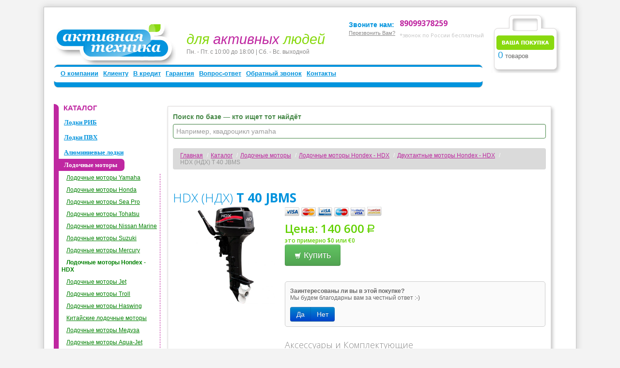

--- FILE ---
content_type: text/html; charset=UTF-8
request_url: https://www.mgwm.ru/goods/3882/
body_size: 14171
content:
  <!DOCTYPE HTML>
<html>
<head>
<title>Лодочный мотор HDX T 40 JBMS-  - описание, характеристики, фото, цена, купить подвесной мотор НДХ  T 40 JBMS  - продажа лодочных моторов HDX в магазине Активная Техника</title>
<meta http-equiv="Content-Type" content="text/html; charset=utf-8">
<meta name="Description" content="Лодочный мотор HDX T 40 JBMS-  - описание, характеристики, фото, цена, купить подвесной мотор НДХ  T 40 JBMS  - продажа лодочных моторов HDX в магазине Активная Техника">
<meta name="Keywords" content="Лодочный мотор HDX T 40 JBMS-  - описание, характеристики, фото, цена, купить подвесной мотор НДХ  T 40 JBMS  - продажа лодочных моторов HDX в магазине Активная Техника">
<meta name='yandex-verification' content='4f712ed5ebce5097' />
<meta property="fb:admins" content="100005701503731"/>
<link rel="publisher" href="//www.mgwm.ru/page/about/">
<link rel="help" href="//www.mgwm.ru/page/zakaz/">	
<link rel="stylesheet" media="screen" href="https://www.mgwm.ru/style/style.css" type="text/css">
<link rel="stylesheet" media="handheld" href="https://www.mgwm.ru/style/style.css" type="text/css">
<link rel="stylesheet" media="print"  href="https://www.mgwm.ru/style/print.css" type="text/css">	
<script src="https://www.mgwm.ru/js/tabber.js" type="text/javascript"></script>
<script src="//code.jquery.com/jquery-1.11.0.min.js"></script>
<script src="//code.jquery.com/jquery-migrate-1.2.1.min.js"></script>
<script src="https://www.mgwm.ru/bootstrap-custom/js/bootstrap.min.js" type="text/javascript"></script>	
<script src="//code.jquery.com/jquery-migrate-1.2.1.js"></script>
<link rel="stylesheet" media="screen"  href="https://www.mgwm.ru/bootstrap-custom/css/bootstrap.min.css" type="text/css">
<link rel="stylesheet" media="handheld"  href="https://www.mgwm.ru/bootstrap-custom/css/bootstrap.min.css" type="text/css">
<link href="/style/awesome/css/font-awesome.min.css" rel="stylesheet">	
<script type="text/javascript" src="https://www.mgwm.ru/js/jquery.jcarousel.js"></script>
<script type="text/javascript" src="https://www.mgwm.ru/js/jquery.easing.min.js"></script>
<script type="text/javascript" src="https://www.mgwm.ru/js/jquery.scrollUp.min.js"></script>
<link rel="stylesheet" type="text/css" href="https://www.mgwm.ru/js/css/skin.css">
<script type="text/javascript">
$(document).ready(function() {	
	
	//$.backstretch("/snowandboats/theawtback4.jpg");
    // Initialise the first and second carousel by class selector.
	// Note that they use both the same configuration options (none in this case).
	jQuery('.jcarousel-skin-tango').jcarousel();
	
	// If you want to use a caoursel with different configuration options,
	// you have to initialise it seperately.
	// We do it by an id selector here.
	jQuery('#third-carousel').jcarousel({
        vertical: true
    });
	$.scrollUp({
    scrollName: 'scrollUp', // Element ID
    topDistance: '500', // Distance from top before showing element (px)
    topSpeed: 300, // Speed back to top (ms)
    animation: 'fade', // Fade, slide, none
    animationInSpeed: 200, // Animation in speed (ms)
    animationOutSpeed: 200, // Animation out speed (ms)
    scrollText: 'Наверх &#9650;', // Text for element
    activeOverlay: false, // Set CSS color to display scrollUp active point, e.g '#00FFFF'
  	});
});
</script>	
<style>
#scrollUp {
  top: 20px;
  left: 20px;
  padding: 10px 20px;
  background: rgba(50,50,50,0.8);
  color: #fff;
}
</style>
</head>
<body style="padding-top:14px">
<div class="printonly">
&laquo;Активная Техника&raquo; &mdash; техника для активных людей.<br> Тел:  +7(499) 647.63.72, 8(800) 333.63.72
</div>
<!--[if lte IE 6]>
<table width="100%"><tr><td>
<div class="layout-min-width"></div>
<![endif]-->
<div class="wrapper">
<div class="content">

<div class="head notprint">
  <div id="newadvert"></div>
  <div class="logo">
        <a href="https://www.mgwm.ru/">
          <noindex><img src="https://www.mgwm.ru/style/logo_03.jpg" width="252px" height="88px" alt="MGW-Marine" title="MGW-Marine"></noindex>
        </a>
      </div>
  <div class="slogan"><i>для <span>активных</span> людей</i></div>
  <div id="vr">
		<span style="color:#8b8a8a">Пн. - Пт. с 10:00 до 18:00 | Cб. - Вс. выходной<br/></span>
  </div>
  
  <table class="phone">
    <tr>
      <td valign="top" class="text">
	  <div style="height:7px;"></div>
        Звоните нам:
		<br /><noindex><a style="color:#8b8a8a;font-size:11px;font-weight:normal" rel="nofollow" href="https://www.mgwm.ru/callback/">Перезвонить Вам?</a></noindex>
      </td>
      <td valign="top" class="number">
	  
        <div id="ya-phone-1">
		<span style="color:#bf27a1;font-weight:bold">89099378259</span> <br/>		
		<span style="font-size:11px;font-family:Open Sans">*звонок по России бесплатный</span><br/>
		</div>
      </td>
    </tr>
    <tr>


    </tr>
  </table>
  <div style="clear:both;"></div>
  
  
  
  
  
  
  
  
    <!-- Поиск -->

  <div class="search_mini">
    <!--<span class="mini_search_text">Ваш город: <strong></strong></span>-->
    <div style="clear:both;"></div>
  </div>

  
  
  
  
  
  
  
  
  
  
  
  
  <div class="main_menu">
    <div class="decor">
      <ul>
        <li>
          <a href="https://www.mgwm.ru/page/about/" >О компании</a>
        </li>
        <li>
          <a href="https://www.mgwm.ru/page/zakaz/" >Клиенту</a>
        </li>
				<li>
		  <a href="https://www.mgwm.ru/page/credit/" >В кредит</a>
		</li>
		        <li>
          <a href="https://www.mgwm.ru/page/garanty/" >Гарантия</a>
        </li>
        <li>
          <a href="https://www.mgwm.ru/question_answer/" >Вопрос-ответ</a>
        </li>
        <li>
          <noindex><a rel="nofollow" href="https://www.mgwm.ru/callback/" >Обратный звонок</a></noindex>
        </li>
        <li>
          <a href="https://www.mgwm.ru/contacts/" >Контакты</a>
        </li>
      </ul>
		
    </div>
  </div>
    <!--
  <div class="what_do_u_think">
    <noindex><a rel="nofollow" href="#" id="what_do_u_think_id">Нашли ошибку на сайте?</a></noindex>
  </div>  
  -->

  
  
  
  <!-- Корзина -->
<div class="mini_cart_wrapper">
    <div class="top"></div>
    <div class="center_wrapper">
      <div class="center">
        <div class="content" id="mini_cart_id">
          <span class="cart_digits">0</span> товаров
                  </div>
      </div>
    </div>
    <div class="bottom"></div>
</div>
  <!-- Корзина -->
</div>

  
<table width="100%" border="0" cellpadding="0" cellspacing="0" bgcolor="white" style="table-layout:fixed; margin-bottom:20px;">
  <tbody>
    <tr>
      <td valign="top" colspan="2" width="100%">

<table width="100%" border="0" style="table-layout:fixed;">
<tr valign="top">
  
  <td class="l_col" valign="top" align="left">
    
          

<div class="tt" style="font-size:15px;font-weight:bold;margin:0;color:#bf27a1;text-transform:uppercase;position:absolute;margin-left:0px;margin-top:-1px;padding-left:20px;">Каталог</div>
<ul class="category_tree" id="tree_view">
	    	    	    	    	    	    	    	    	    	    		    
    <li class="origin" style="padding-left:10px; margin-left:-27px;">
      <A style="font-family:Tahoma;" href="https://www.mgwm.ru/catalog/95/"  class="origin" title="Лодки РИБ и цены на них.">Лодки РИБ</A>
			
				
    </li>
		    	    	    	    	    	    	    	    	    	    	    	    	    	    	    	    	    	    	    	    	    	    	    	    	    	    	    	    	    	    	    	    	    	    	    	    	    	    	    	    	    	    	    	    	    	    	    	    	    	    	    	    	    	    	    	    	    	    	    	    	    	    	    	    	    	    	    	    	    	    	    	    	    	    	    	    	    	    	    	    	    	    	    	    	    	    	    	    		    
    <li class="origin" style="padding-left:10px; margin-left:-27px;">
      <A style="font-family:Tahoma;" href="https://www.mgwm.ru/catalog/lodki/pvh/"  class="origin" title="Надувные лодки из ПВХ - моторные и гребные лодки для рыбалки и отдыха, лодки под мотор">Лодки ПВХ</A>
			
				
    </li>
		    	    	    	    	    		    
    <li class="origin" style="padding-left:10px; margin-left:-27px;">
      <A style="font-family:Tahoma;" href="https://www.mgwm.ru/catalog/lodki/aluminievye/"  class="origin" title="Алюминиевые лодки">Алюминиевые лодки</A>
			
				
    </li>
		    	    	    	    	    	    	    	    	    	    	    	    	    	    	    	    	    	    	    	    	    	    	    	    	    	    	    	    	    	    	    	    	    	    	    	    	    	    	    	    	    	    	    	    	    	    	    	    	    	    	    	    	    	    	    	    	    	    	    	    	    	    	    	    	    	    	    	    	    	    	    	    	    	    	    	    	    	    	    	    	    		    
    <li class="opened" style="padding-left:10px; margin-left:-27px;">
      <A style="font-family:Tahoma;" href="https://www.mgwm.ru/catalog/lodochnye-motory/"  class="opened" title="Лодочные моторы">Лодочные моторы</A>
			
		        <ul  id="cat_tree">
			            			            <li style="padding-left:2px; margin-left:-2px;margin-bottom:5px;margin-top:2px"><A  href="https://www.mgwm.ru/catalog/lodochnye-motory/yamaha/" title="Лодочные моторы Yamaha">Лодочные моторы Yamaha</A>			            <li style="padding-left:2px; margin-left:-2px;margin-bottom:5px;margin-top:2px"><A  href="https://www.mgwm.ru/catalog/lodochnye-motory/honda/" title="Лодочные моторы Honda">Лодочные моторы Honda</A>			            <li style="padding-left:2px; margin-left:-2px;margin-bottom:5px;margin-top:2px"><A  href="https://www.mgwm.ru/catalog/lodochnye-motory/sea-pro/" title="Подвесные лодочные моторы Sea Pro - подвесные двигатели Сиа Про - официальный дилер и сервисный центр">Лодочные моторы Sea Pro</A>			            <li style="padding-left:2px; margin-left:-2px;margin-bottom:5px;margin-top:2px"><A  href="https://www.mgwm.ru/catalog/lodochnye-motory/tohatsu/" title="Лодочные моторы Tohatsu">Лодочные моторы Tohatsu</A>			            <li style="padding-left:2px; margin-left:-2px;margin-bottom:5px;margin-top:2px"><A  href="https://www.mgwm.ru/catalog/lodochnye-motory/nissan-marine/" title="Лодочные моторы Nissan Marine">Лодочные моторы Nissan Marine</A>			            <li style="padding-left:2px; margin-left:-2px;margin-bottom:5px;margin-top:2px"><A  href="https://www.mgwm.ru/catalog/71/" title="Лодочные моторы Suzuki - подвесные двигатели Сузуки">Лодочные моторы Suzuki</A>			            <li style="padding-left:2px; margin-left:-2px;margin-bottom:5px;margin-top:2px"><A  href="https://www.mgwm.ru/catalog/lodochnye-motory/mercury/" title="Лодочные моторы Mercury">Лодочные моторы Mercury</A>			            <li class="opened" style="padding-left:2px; margin-left:-2px;margin-bottom:5px;margin-top:2px"><A  href="https://www.mgwm.ru/catalog/214/" class="opened" title="Подвесные лодочные моторы Hondex - двигатели Хондекс - моторы HDX">Лодочные моторы Hondex - HDX</A>			            <li style="padding-left:2px; margin-left:-2px;margin-bottom:5px;margin-top:2px"><A  href="https://www.mgwm.ru/catalog/lodochnye-motory/jet/" title="Подвесные лодочные моторы Jet - подвесные двигатели Джет">Лодочные моторы Jet</A>			            			            			            <li style="padding-left:2px; margin-left:-2px;margin-bottom:5px;margin-top:2px"><A  href="https://www.mgwm.ru/catalog/lodochnye-motory/troll/" title="Подвесные лодочные моторы TROLL - двигатели ТРОЛ">Лодочные моторы Troll</A>			            <li style="padding-left:2px; margin-left:-2px;margin-bottom:5px;margin-top:2px"><A  href="https://www.mgwm.ru/catalog/336/" title="Подвесные лодочные моторы Haswing - подвесные двигатели Хасвинг">Лодочные моторы Haswing</A>			            			            			            			            			            <li style="padding-left:2px; margin-left:-2px;margin-bottom:5px;margin-top:2px"><A  href="https://www.mgwm.ru/catalog/297/" title="Китайские подвесные лодочные моторы - подвесные лодочные двигатели производства Китай">Китайские лодочные моторы</A>			            			            <li style="padding-left:2px; margin-left:-2px;margin-bottom:5px;margin-top:2px"><A  href="https://www.mgwm.ru/catalog/426/" title="Подвесные водометные лодочные моторы Медуза, подвесные водометные двигатели Кальмар-М">Лодочные моторы Медуза</A>			            <li style="padding-left:2px; margin-left:-2px;margin-bottom:5px;margin-top:2px"><A  href="https://www.mgwm.ru/catalog/506/" title="Лодочные моторы Aqua-Jet - подвесные двигатели Аква-Джет">Лодочные моторы Aqua-Jet</A>			            <li style="padding-left:2px; margin-left:-2px;margin-bottom:5px;margin-top:2px"><A  href="https://www.mgwm.ru/catalog/612/" title="Лодочные моторы Marlin">Лодочные моторы Marlin</A>			            <li style="padding-left:2px; margin-left:-2px;margin-bottom:5px;margin-top:2px"><A  href="https://www.mgwm.ru/catalog/646/" title="Лодочные моторы Mikatsu, подвесные двигатели и моторы Микатсу">Лодочные моторы Mikatsu</A>			            <li style="padding-left:2px; margin-left:-2px;margin-bottom:5px;margin-top:2px"><A  href="https://www.mgwm.ru/catalog/695/" title="Лодочные моторы Tarpon">Лодочные моторы Tarpon</A>			            <li style="padding-left:2px; margin-left:-2px;margin-bottom:5px;margin-top:2px"><A  href="https://www.mgwm.ru/catalog/683/" title="Лодочные моторы Yamabisi - подвесные моторы и двигатели Ямабиси">Лодочные моторы Yamabisi</A>			            <li style="padding-left:2px; margin-left:-2px;margin-bottom:5px;margin-top:2px"><A  href="https://www.mgwm.ru/catalog/688/" title="Лодочные моторы ALLFA">Лодочные моторы ALLFA</A>			        </ul>
				
    </li>
		    	    		    
    <li class="origin" style="padding-left:10px; margin-left:-27px;">
      <A style="font-family:Tahoma;" href="https://www.mgwm.ru/catalog/154/"  class="origin" title="Гидроциклы, водные мотоциклы">Гидроциклы</A>
			
				
    </li>
		    	    	    	    	    	    	    	    	    	    		    
    <li class="origin" style="padding-left:10px; margin-left:-27px;">
      <A style="font-family:Tahoma;" href="https://www.mgwm.ru/catalog/387/"  class="origin" title="Газонокосилки - продажа, доставка по низким ценам">Газонокосилки</A>
			
				
    </li>
		    	    	    	    		    
    <li class="origin" style="padding-left:10px; margin-left:-27px;">
      <A style="font-family:Tahoma;" href="https://www.mgwm.ru/catalog/219/"  class="origin" title="Квадроциклы - утилитарные, спортивные">Квадроциклы</A>
			
				
    </li>
		    	    	    	    	    	    	    	    	    	    	    	    	    	    	    	    	    	    	    	    	    	    	    	    	    	    	    	    	    	    	    	    	    	    	    	    	    	    	    	    	    	    	    	    	    	    	    	    	    	    	    	    	    	    	    	    	    	    		    
    <li class="origin" style="padding-left:10px; margin-left:-27px;">
      <A style="font-family:Tahoma;" href="https://www.mgwm.ru/catalog/374/"  class="origin" title="Генераторы и электростанции, дизельгенераторы и бензогенераторы, миниэлектростанции">Генераторы</A>
			
				
    </li>
		    	    	    	    	    	    	    	    		    
    <li class="origin" style="padding-left:10px; margin-left:-27px;">
      <A style="font-family:Tahoma;" href="https://www.mgwm.ru/catalog/224/"  class="origin" title="Снегоходы - продажа, подготовка, доставка.">Снегоходы</A>
			
				
    </li>
		    	    	    	    	    	    	    	    	    	    	    	    		    
    <li class="origin" style="padding-left:10px; margin-left:-27px;">
      <A style="font-family:Tahoma;" href="https://www.mgwm.ru/catalog/337/"  class="origin" title="Снегоуборщики - снегоуборочная техника - снегометатели и снегоотбрасыватели">Снегоуборщики</A>
			
				
    </li>
		    	    	    	    	    	    	    	    	    	    	    	    	    	    	    	    	    	    		    
    <li class="origin" style="padding-left:10px; margin-left:-27px;">
      <A style="font-family:Tahoma;" href="https://www.mgwm.ru/catalog/116/"  class="origin" title="Аксессуары, запасные части, дополнительные комплектующие к лодкам и лодочным моторам">Доп. оборудование</A>
			
				
    </li>
		    	    	    	    	    	    	    	    	    	    	    	    		    
    <li class="origin" style="padding-left:10px; margin-left:-27px;">
      <A style="font-family:Tahoma;" href="https://www.mgwm.ru/catalog/516/"  class="origin" title="Двигатели общего назначения - бензиновые и дизельные двигатели - ДВС">Двигатели</A>
			
				
    </li>
		    	    	    	    	    	    	    	    	    	    	    	    	    	    		    
    <li class="origin" style="padding-left:10px; margin-left:-27px;">
      <A style="font-family:Tahoma;" href="https://www.mgwm.ru/catalog/383/"  class="origin" title="Мотопомпы высоконапорные, мотопомпы для грязной, чистой и сильнозагрязненной воды, бензиновые и дизельные мотопомпы.">Мотопомпы</A>
			
				
    </li>
		    	    	    	    	    	    	    	    	    		    
    <li class="origin" style="padding-left:10px; margin-left:-27px;">
      <A style="font-family:Tahoma;" href="https://www.mgwm.ru/catalog/392/"  class="origin" title="Культиваторы и мотоблоки, мотокультиваторы">Культиваторы</A>
			
				
    </li>
		    	    	    	    	    	    	    	    	    	    	    	    	    	    	    	    	    	    	    	    	    	    	    	    	    	    	    	    	    	    	    	    	    	    	    	    	    	    	    	    	    		    
    <li class="origin" style="padding-left:10px; margin-left:-27px;">
      <A style="font-family:Tahoma;" href="https://www.mgwm.ru/catalog/694/"  class="origin" title="Мотобуксировщики">Мотобуксировщики</A>
			
				
    </li>
		    	    	    		    
    <li class="origin" style="padding-left:10px; margin-left:-27px;">
      <A style="font-family:Tahoma;" href="https://www.mgwm.ru/catalog/696/"  class="origin" title="Запасные части">Запасные части</A>
			
				
    </li>
		 </ul>
<div class="tb">&nbsp;</div>
<div style="height:10px;">&nbsp;</div>    	
<div style="height:10px;"></div>
        
         
    <div class="block_with_title">
        <div class="block_title_l blue_block_title_l">
          <div class="block_title_r blue_block_title_r">
            <div class="block_title_c blue_block_title_c">Производители</div>
          </div>
        </div>
      <div class="blue_block_inner">            <div class="manuf_mini">
        <ul>
                        <li><a href="https://www.mgwm.ru/brand/126/" title="Все товары производителя &quot;AG&quot;">AG</a></li>
                        <li><a href="https://www.mgwm.ru/brand/145/" title="Все товары производителя &quot;AKITA (АКИТА)&quot;">AKITA (АКИТА)</a></li>
                        <li><a href="https://www.mgwm.ru/brand/239/" title="Все товары производителя &quot;Allfa&quot;">Allfa</a></li>
                        <li><a href="https://www.mgwm.ru/brand/169/" title="Все товары производителя &quot;Altair&quot;">Altair</a></li>
                        <li><a href="https://www.mgwm.ru/brand/100/" title="Все товары производителя &quot;Aqua-Jet (Аква-Джет)&quot;">Aqua-Jet (Аква-Джет)</a></li>
                        <li><a href="https://www.mgwm.ru/brand/122/" title="Все товары производителя &quot;Boat Master (Бот Мастер)&quot;">Boat Master (Бот Мастер)</a></li>
                        <li><a href="https://www.mgwm.ru/brand/33/" title="Все товары производителя &quot;BRIG (БРИГ)&quot;">BRIG (БРИГ)</a></li>
                        <li><a href="https://www.mgwm.ru/brand/127/" title="Все товары производителя &quot;Champion (Чемпион)&quot;">Champion (Чемпион)</a></li>
                        <li><a href="https://www.mgwm.ru/brand/231/" title="Все товары производителя &quot;Cub Cadet&quot;">Cub Cadet</a></li>
                        <li><a href="https://www.mgwm.ru/brand/240/" title="Все товары производителя &quot;DDE&quot;">DDE</a></li>
                        <li><a href="https://www.mgwm.ru/brand/141/" title="Все товары производителя &quot;ECO (ЭКО)&quot;">ECO (ЭКО)</a></li>
                        <li><a href="https://www.mgwm.ru/brand/144/" title="Все товары производителя &quot;ELEMAX (ЭЛЕМАКС)&quot;">ELEMAX (ЭЛЕМАКС)</a></li>
                        <li><a href="https://www.mgwm.ru/brand/110/" title="Все товары производителя &quot;EP Genset (Дженсэт)&quot;">EP Genset (Дженсэт)</a></li>
                        <li><a href="https://www.mgwm.ru/brand/238/" title="Все товары производителя &quot;ERMA POWER&quot;">ERMA POWER</a></li>
                        <li><a href="https://www.mgwm.ru/brand/109/" title="Все товары производителя &quot;Europower (Европауэр)&quot;">Europower (Европауэр)</a></li>
                        <li><a href="https://www.mgwm.ru/brand/56/" title="Все товары производителя &quot;Flinc (Флинк)&quot;">Flinc (Флинк)</a></li>
                        <li><a href="https://www.mgwm.ru/brand/184/" title="Все товары производителя &quot;GARDEN PRO (Гарден Про)&quot;">GARDEN PRO (Гарден Про)</a></li>
                        <li><a href="https://www.mgwm.ru/brand/159/" title="Все товары производителя &quot;GESAN (Гесан)&quot;">GESAN (Гесан)</a></li>
                        <li><a href="https://www.mgwm.ru/brand/143/" title="Все товары производителя &quot;Grantvolt (Грантвольт)&quot;">Grantvolt (Грантвольт)</a></li>
                        <li><a href="https://www.mgwm.ru/brand/95/" title="Все товары производителя &quot;Haswing (Хасвинг)&quot;">Haswing (Хасвинг)</a></li>
                        <li><a href="https://www.mgwm.ru/brand/67/" title="Все товары производителя &quot;HDX (НДХ)&quot;">HDX (НДХ)</a></li>
                        <li><a href="https://www.mgwm.ru/brand/9/" title="Все товары производителя &quot;Honda (Хонда)&quot;">Honda (Хонда)</a></li>
                        <li><a href="https://www.mgwm.ru/brand/213/" title="Все товары производителя &quot;Husqvarna&quot;">Husqvarna</a></li>
                        <li><a href="https://www.mgwm.ru/brand/200/" title="Все товары производителя &quot;Huter (Хютер)&quot;">Huter (Хютер)</a></li>
                        <li><a href="https://www.mgwm.ru/brand/104/" title="Все товары производителя &quot;Hyundai (Хендай)&quot;">Hyundai (Хендай)</a></li>
                        <li><a href="https://www.mgwm.ru/brand/96/" title="Все товары производителя &quot;Jet (Джет)&quot;">Jet (Джет)</a></li>
                        <li><a href="https://www.mgwm.ru/brand/146/" title="Все товары производителя &quot;Koshin (Кошин)&quot;">Koshin (Кошин)</a></li>
                        <li><a href="https://www.mgwm.ru/brand/233/" title="Все товары производителя &quot;Lifan&quot;">Lifan</a></li>
                        <li><a href="https://www.mgwm.ru/brand/210/" title="Все товары производителя &quot;Lifan S-PRO (Лифан С-ПРО)&quot;">Lifan S-PRO (Лифан С-ПРО)</a></li>
                        <li><a href="https://www.mgwm.ru/brand/195/" title="Все товары производителя &quot;Marlin (Марлин)&quot;">Marlin (Марлин)</a></li>
                        <li><a href="https://www.mgwm.ru/brand/217/" title="Все товары производителя &quot;McCulloch&quot;">McCulloch</a></li>
                        <li><a href="https://www.mgwm.ru/brand/31/" title="Все товары производителя &quot;Mercury (Меркури)&quot;">Mercury (Меркури)</a></li>
                        <li><a href="https://www.mgwm.ru/brand/205/" title="Все товары производителя &quot;MIKATSU - Hyundai (Микатсу-Хендай)&quot;">MIKATSU - Hyundai (Микатсу-Хендай)</a></li>
                        <li><a href="https://www.mgwm.ru/brand/202/" title="Все товары производителя &quot;Motul&quot;">Motul</a></li>
                        <li><a href="https://www.mgwm.ru/brand/219/" title="Все товары производителя &quot;MTD&quot;">MTD</a></li>
                        <li><a href="https://www.mgwm.ru/brand/65/" title="Все товары производителя &quot;Nissamaran (Ниссамаран)&quot;">Nissamaran (Ниссамаран)</a></li>
                        <li><a href="https://www.mgwm.ru/brand/63/" title="Все товары производителя &quot;Nissan Marine (Ниссан Марин)&quot;">Nissan Marine (Ниссан Марин)</a></li>
                        <li><a href="https://www.mgwm.ru/brand/84/" title="Все товары производителя &quot;Parsun&quot;">Parsun</a></li>
                        <li><a href="https://www.mgwm.ru/brand/119/" title="Все товары производителя &quot;RusBoat (Рус Бот)&quot;">RusBoat (Рус Бот)</a></li>
                        <li><a href="https://www.mgwm.ru/brand/170/" title="Все товары производителя &quot;SDMO (СДМО)&quot;">SDMO (СДМО)</a></li>
                        <li><a href="https://www.mgwm.ru/brand/74/" title="Все товары производителя &quot;Sea Pro (Сиа Про)&quot;">Sea Pro (Сиа Про)</a></li>
                        <li><a href="https://www.mgwm.ru/brand/241/" title="Все товары производителя &quot;SNOWDOG&quot;">SNOWDOG</a></li>
                        <li><a href="https://www.mgwm.ru/brand/91/" title="Все товары производителя &quot;Sun Marine (Сан Марин)&quot;">Sun Marine (Сан Марин)</a></li>
                        <li><a href="https://www.mgwm.ru/brand/28/" title="Все товары производителя &quot;Suzuki (Сузуки)&quot;">Suzuki (Сузуки)</a></li>
                        <li><a href="https://www.mgwm.ru/brand/242/" title="Все товары производителя &quot;Tarpon&quot;">Tarpon</a></li>
                        <li><a href="https://www.mgwm.ru/brand/34/" title="Все товары производителя &quot;Tohatsu (Тохатсу)&quot;">Tohatsu (Тохатсу)</a></li>
                        <li><a href="https://www.mgwm.ru/brand/82/" title="Все товары производителя &quot;Troll (Тролл)&quot;">Troll (Тролл)</a></li>
                        <li><a href="https://www.mgwm.ru/brand/237/" title="Все товары производителя &quot;ULTRAFLEX B90&quot;">ULTRAFLEX B90</a></li>
                        <li><a href="https://www.mgwm.ru/brand/225/" title="Все товары производителя &quot;Wolf-Garten&quot;">Wolf-Garten</a></li>
                        <li><a href="https://www.mgwm.ru/brand/235/" title="Все товары производителя &quot;Yamabisi (Ямабиси)&quot;">Yamabisi (Ямабиси)</a></li>
                        <li><a href="https://www.mgwm.ru/brand/35/" title="Все товары производителя &quot;Yamaha (Ямаха)&quot;">Yamaha (Ямаха)</a></li>
                        <li><a href="https://www.mgwm.ru/brand/38/" title="Все товары производителя &quot;Yukona (Юкона)&quot;">Yukona (Юкона)</a></li>
                        <li><a href="https://www.mgwm.ru/brand/140/" title="Все товары производителя &quot;ZENITH (ЗЕНИТ)&quot;">ZENITH (ЗЕНИТ)</a></li>
                        <li><a href="https://www.mgwm.ru/brand/103/" title="Все товары производителя &quot;Zongshen (Зонгшен)&quot;">Zongshen (Зонгшен)</a></li>
                        <li><a href="https://www.mgwm.ru/brand/93/" title="Все товары производителя &quot;Аква&quot;">Аква</a></li>
                        <li><a href="https://www.mgwm.ru/brand/204/" title="Все товары производителя &quot;ДМБ&quot;">ДМБ</a></li>
                        <li><a href="https://www.mgwm.ru/brand/243/" title="Все товары производителя &quot;Запасные части лодочных моторов.&quot;">Запасные части лодочных моторов.</a></li>
                        <li><a href="https://www.mgwm.ru/brand/113/" title="Все товары производителя &quot;Медуза&quot;">Медуза</a></li>
                        <li><a href="https://www.mgwm.ru/brand/17/" title="Все товары производителя &quot;МНЁВ&quot;">МНЁВ</a></li>
                        <li><a href="https://www.mgwm.ru/brand/194/" title="Все товары производителя &quot;ТАРПАН&quot;">ТАРПАН</a></li>
                    </ul>
      </div>
          </div></div>        
        <!-- Голосования -->
            <div class="x-c_block">
        <div class="n grey_block_decor_n"></div>
        <div class="e grey_block_decor_e"></div>
        <div class="s grey_block_decor_s"></div>
        <div class="w grey_block_decor_w"></div>
        <div class="nw grey_block_decor_nw"></div>
        <div class="ne grey_block_decor_ne"></div>
        <div class="sw grey_block_decor_sw"></div>
        <div class="se grey_block_decor_se"></div>
        <div class="c grey_block_decor_c"></div>
        <div class="x-content grey_block_content" style="padding:10px 15px; margin-top:10px;">
                          <div class="mini_vote_form">
          <div class="mini_vote_img">
          </div>
          <div class="mini_vote_title" style="padding-left:5px; font-weight:bold;">
            Какая система платежей на ваш взгляд лучше?            <div class="horiz_splitter" style="width:100%; height:5px;"></div>          </div>
          <div id="mini_vote_content_id" style="padding:0 5px;">
                            <ul>
                                  <li><label><input class="radio" type="radio" name="vote_option" value="113"/>Наличные</label></li>
                                  <li><label><input class="radio" type="radio" name="vote_option" value="109"/>VISA/MasterCard</label></li>
                                  <li><label><input class="radio" type="radio" name="vote_option" value="112"/>PayPal</label></li>
                                  <li><label><input class="radio" type="radio" name="vote_option" value="111"/>Yandex-Деньги</label></li>
                                  <li><label><input class="radio" type="radio" name="vote_option" value="110"/>QIWI</label></li>
                                </ul>
                <div align="right">
                  <table class="x-btn x-btn-gray-flat" style="margin:5px auto 0 auto;">
                <tr>
                  <td class="x-btn-left">
                  </td>                  
                  <td class="x-btn-center x-btn-button"><button type="submit" value="send" name="make_vote" class="send_vote_btn">ПРОГОЛОСОВАТЬ</button>
                  </td>
                  <td class="x-btn-right">
                  </td>
                </tr>
              </table>                </div>
                      </div>
        </div>
                </div></div>              <!-- Голосования -->
      <!--<img src="/banners/payment_.png" alt="оплата наличными visa mastercard"/>-->

  </td>
 
  <td class="page_content">

<div id="wannabeprinted"> 
<!-- PRINT START -->
<table border="0" width="100%">
  <tbody>
    <tr>
      <td>
		 
	<div class="x-c_block">
        <div class="n prod_item_block_decor_n"></div>
        <div class="e prod_item_block_decor_e"></div>
        <div class="s prod_item_block_decor_s"></div>
        <div class="w prod_item_block_decor_w"></div>
        <div class="nw prod_item_block_decor_nw"></div>
        <div class="ne prod_item_block_decor_ne"></div>
        <div class="sw prod_item_block_decor_sw"></div>
        <div class="se prod_item_block_decor_se"></div>
        <div class="c prod_item_block_decor_c"></div>
        <div class="x-content prod_item_block_content">
        	
		  		  <noindex>
		  <div class="control-group success notprint">
  <label class="control-label" for="inputsearch"><strong>Поиск по базе &mdash; кто ищет тот найдёт</strong></label>
  <div class="controls">
    <input type="text" id="inputsearch" class="input-block-level" type="text" placeholder="Например, квадроцикл yamaha ">
  </div>
</div>
			  </noindex>
		      	  	
		  
      <div id="brcr" class="notprint"><ul class="breadcrumb"><li class="first"> <a href="https://www.mgwm.ru/" class="headerNavigation">Главная</a>&nbsp;<span class="divider">/</span></li><li > <a href="https://www.mgwm.ru/catalog/" class="headerNavigation">Каталог</a>&nbsp;<span class="divider">/</span></li><li > <a href="https://www.mgwm.ru/catalog/47/" class="headerNavigation">Лодочные моторы</a>&nbsp;<span class="divider">/</span></li><li > <a href="https://www.mgwm.ru/catalog/214/" class="headerNavigation">Лодочные моторы Hondex - HDX</a>&nbsp;<span class="divider">/</span></li><li > <a href="https://www.mgwm.ru/catalog/215/" class="headerNavigation">Двухтактные моторы Hondex - HDX</a>&nbsp;<span class="divider">/</span></li><li class="active">HDX (НДХ) T 40 JBMS</li></ul><div style="clear:both;"></div></div>   
		  <noindex>
	<div class="notprint newmenu">
<table>
<tr>
	<td><a title="купить квадроцикл" href="/catalog/221/"><img src="/snowandboats/indextop/kvadros.jpg" alt="Квадроциклы Yamaha"/></a></td>
	<td><a title="лодки РИБ" href="/catalog/lodki/rib/brig/"><img src="/snowandboats/indextop/ribs.jpg" alt="РИБ BRIG"/></a></td>
	<td><a title="лодочные моторы" href="/catalog/lodochnye-motory/"><img src="/snowandboats/indextop/Motors.jpg" alt="подвесные моторы"/></a></td>
	<td><a title="лодки ПВХ" href="/catalog/lodki/pvh/"><img src="/snowandboats/indextop/boats.jpg" alt="лодки ПВХ"/></a></td>
	<td><a title="купить снегоход" href="/catalog/225/"><img class="menuimg" src="/snowandboats/indextop/snows.jpg" alt="Снегоходы"/></a></td>
	<td><a title="бензиновые и дизельные генераторы" href="/catalog/374/"><img src="/snowandboats/indextop/generators.jpg" alt="Генераторы"/></a></td>
</tr>
</table>	
		<div class="horiz_splitter" style="width:100%; height:10px;"></div>	
</div>
		
</noindex>	  
    
    		  
    <div style="padding:10px!important;"></div>
    <div id="allabout" class="goods_list">
      <h1 class="title" style="text-decoration:underline;">HDX (НДХ)                <strong>T 40 JBMS</strong>
      </h1>
		

      
    <table width="100%" style="position:relative;">
      <tr>
		        <td align="center" rowspan="2" style="padding-right:20px;padding-left:10px;vertical-align:top;width:200px;">
		<noindex>
<div class="facebox" id="add_to_cart_form_id">
  	<div class="fb_inner">
  	</div>
</div>

<div id="add_prod_main_form_id" style="display:none; width:320px;">
  <!--<div class="close">Закрыть</div>-->
	<div class="facebox_title">Покупка товара</div>

	<div style="margin:10px; text-align:center;" id="add_prod_main_inner_id">
    <div class="error_block" id="add_product_error_block_id" style="display:none;"></div>
    Уточните количество товара: <input type="text" name="" value="1" size="3" id="add_product_number_id">    <br />
    <table class="x-btn x_btn_green_volume" style="margin:5px auto 0 auto;">
                <tr>
                  <td class="x-btn-left">
                  </td>                  
                  <td class="x-btn-center x-btn-button"><button type="button" value="" name="" id="add_prod_to_cart_continue_id">В Корзину</button>
                  </td>
                  <td class="x-btn-right">
                  </td>
                </tr>
              </table>    
     <!--Html::draw_button('Купить', 'button', 'buy', array('btn' => array('params' => 'style="width:70px; margin:10px auto 0 auto;"'),
                                                'btn_input' => array('params' => 'id="add_prod_to_cart_continue_id"')) ); 
    Html::draw_a_button('Купить','', array('btn' => array('params' => 'style="margin-top:10px; width:70px; float:right"'),
                                                'btn_a' => array('params' => 'id="add_prod_to_cart_continue_id"')
                                                )); -->
	</div>
</div>

<div id="add_prod_added_form_id" style="display:none; width:320px;">
	<div class="facebox_title">Покупка товара</div>
  <div style="margin:10px; text-align:center;" id="add_prod_main_inner_id">
		Товар добавлен
    <br />
    <table class="x-btn x_btn_green_volume" style="margin:5px auto 0 auto;">
                <tr>
                  <td class="x-btn-left">
                  </td>                  
                  <td class="x-btn-center x-btn-button"><button type="button" value="" name="order" id="add_prod_continue_shopping_id">Продолжить покупки</button>
                  </td>
                  <td class="x-btn-right">
                  </td>
                </tr>
              </table>
    <table class="x-btn x_btn_green_volume" style="margin:5px auto 0 auto;">
                <tr>
                  <td class="x-btn-left">
                  </td>                  
                  <td class="x-btn-center x-btn-button"><button type="button" value="" name="order" id="add_prod_to_cart_added_id">Перейти к оформлению заказа</button>
                  </td>
                  <td class="x-btn-right">
                  </td>
                </tr>
              </table>
    <!-- Html::draw_button('Продолжить покупки', 'button', 'order', array('btn' => array('params' => 'style="width:155px; margin:10px auto 0 auto;"'),
                                                                                              'btn_input' => array('params' => 'id="add_prod_continue_shopping_id"')) ); 

     Html::draw_button('Перейти к оформлению заказа', 'button', 'order', array('btn' => array('params' => 'style="width:230px; margin:10px auto 0 auto;"'),
                                                                                              'btn_input' => array('params' => 'id="add_prod_to_cart_added_id"')) ); 
    Html::draw_a_button('Перейти к оформлению заказа', BASE_URL . 'shopping_cart', array('btn' => array('params' => 'style="margin-top:10px; width:230px; float:right"'),
                                                                                              'btn_a' => array('params' => 'id="add_prod_to_cart_added_id"')
                                                                                              )); -->
		<div style="clear:both;"></div>
	</div>
</div>
</noindex> 
          <div class="prod_info_photo" id="galery_wrapper_id">
                        <a onclick="return hs.expand(this)" class="highslide" href="https://www.mgwm.ru/content_images/goods_photo/3882_7863_b.jpg"><IMG title="HDX (НДХ) T 40 JBMS" alt="HDX (НДХ) T 40 JBMS" src="https://www.mgwm.ru/content_images/goods_photo/3882_7863_b.jpg" width="200" height="200" border=0></a>						  
			 	
          </div>
		  <div id="tov_links" class="notprint">
			    
		                        <br />
			                  	
              <br />
		  </div>
			
		    <div class="prod_info_buy notprint">
			
			<br/>
		    </div>
			<br />
        </td>
					 
		  
        <td class="prod_info_r_block" valign="top">
      	
            <div class="prod_info_price">
			
						<img src="/banners/payment1.png" alt="оплата наличными visa mastercard"/>	
                          <div class="list_price" style="float:none;">
				                Цена:&nbsp;140 600&nbsp;<span class="rub">р</span> <br/>
              </div>
              <span class="list_economy">это примерно $0 или &euro;0</span>
				            	
			<div class="notpriont">
			<noindex>
			<div class="btn-group">
			<button class="add_product_to_cart_btn btn btn-large btn-success" type="button" id="3882" title="&quot;HDX (НДХ) T 40 JBMS&quot;"><i class="icon-shopping-cart icon-white"></i> Купить</button>
						</div>
			<p/>
			<script type="text/javascript">
			$('.add_product_to_cart_btn').click(function(){
			var baseurls=(document.location.protocol == "https:" ? "https:" : "http:")+"//mgwm.ru/";
			var theprodid=this.attr('id');
			$.ajax({
                type: "POST",  
                url: baseurls+'ajax_cart/fast_add/?req='+Math.random(),
                data: 'id=' + theprodid + '&count=' + 1,
                success: function(msg){
					location.href = BASEURL+'cart/';
					}
			  });
	
			});	
			</script>	
				
			</noindex>
			</div>
            </div>
			
            <div class="prod_info_call_us_cts" style="padding-left:350px!important;margin-top:-0px!important;">
                <!--<span>Звоните</span>
				(499) 713-02-32
				<br />
                (495) 978-76-08
				
					89099378259 <br/>				-->
				
            </div>
			<div style="clear:both"></div>
			<div class="prod_info_buy notprint" width=200px align="left">			
			
			</div>
			
			<noindex>
							
				<div style="-moz-border-radius: 5px; border-radius: 5px; margin-top:20px; padding-left:10px; padding-right:10px; padding-bottom:10px; border:1px solid #ccc; background-color: #fafafa" class="notprint research_card">
				
							<p/><b>Заинтересованы ли вы в этой покупке?</b><br/>
				Мы будем благодарны вам за честный ответ :-)
				<br/>
				<div class="btn-group">
  					<button id="research_yes" type="button" class="btn btn-primary">Да</button>
					<button id="research_no" type="button" class="btn btn-primary">Нет</button>
				</div>
			</div>
				<div id="research_card_answer"></div>
								
				</noindex>
<p/>			
	<!-- описание -->

	<div style="margin-top:15px;margin-bottom:0px; text-align:justify;">
	<h2 class="title bold" style="padding:10px 0 0 0px;">Аксессуары и Комплектующие</h2>
<p>
	Всё и даже немного больше: <strong>спросите</strong> консультанта по телефону об аксессуарах и комплектующих!
	
</p>
		
</div>
<!-- описание -->
 <div class="horiz_splitter" style="width:100%; height:10px;"></div><span class="ash2">Кто мне это привезёт?</span><br/>
<ol>
<li>Мы — если вы живёте в Москве или в часе-двух езды на машине</li><br/>
<li>При желании можно забрать самостоятельно в нашем магазине (на юге Москвы)</li><br/>
<li>Самая лучшая транспортная компания. Многие хорошие, но мы любим лучших.</li><br/>
</ol><br/>	  					
<span class="ash2">Как можно оплатить?</span><br/>
<ol>
<li>Наличными (при доставке курьером или в нашем магазине)</li><br/>
<li>Картой VISA/Mastercard</li><br/>
<li>В любом банке недалеко от вашего дома</li><br/>
<li>Если вы — юрлицо, также и по безналичному расчёту</li><br/>
</ol><br/>	  
	  	
          </td>
        </tr>

      </table>
		
<noindex>
	</noindex>
	  
	  

	  
	  
	  
	  
	  
	  
	  
	  
	  
	  
	  
	  
	  
	  
	  
	  
	  
	  
	  
<div class="tabbertab newpage techspec" title="Характеристики">

<div class="notprint">
<noindex>
<!--
<div class="alert alert-info">	
<span style="font-size: x-large;">Подготовка к зиме 2013 &mdash; 2014</span>
<p/>
Зачем ждать и потом бегать по всему городу в поисках того что нужно? Ведь уже <strong>в течении двух месяцев</strong> выпадет первый снег!<br/>
С нами вы всегда сможете расчистить путь от гаража, запустить генератор в случае проблем с электричеством, ну и покататься на снегоходе в солнечный день!
<p/>
<!--
<input class="input-xlarge" type="text" placeholder="Номер телефона"><br/>
<textarea style="width:100%;"  rows="3" placeholder="Что вы ожидаете?"></textarea>
<button class="btn btn-info" type="button">Спросить</button>
</div>
-->
</noindex>
</div>
	
	<h3  style="padding:10px 0 5px 0px;">Технические характеристики HDX (НДХ)		T 40 JBMS</h3>
	<table class="prod_tech_info"><tr class="prod_tech_row_1" onmouseover="jQuery(this).addClass('row_hover');" onmouseout="jQuery(this).removeClass('row_hover');"><td class="param">Тип двигателя:</td><td class="val">Двухтактный </td></tr><tr class="prod_tech_row_2" onmouseover="jQuery(this).addClass('row_hover');" onmouseout="jQuery(this).removeClass('row_hover');"><td class="param">Тип топлива:</td><td class="val">Топливная смесь </td></tr><tr class="prod_tech_row_1" onmouseover="jQuery(this).addClass('row_hover');" onmouseout="jQuery(this).removeClass('row_hover');"><td class="param">Мощность двигателя:</td><td class="val">40 л/с</td></tr><tr class="prod_tech_row_2" onmouseover="jQuery(this).addClass('row_hover');" onmouseout="jQuery(this).removeClass('row_hover');"><td class="param">Максимальные обороты:</td><td class="val">4500 - 5500 об/мин</td></tr><tr class="prod_tech_row_1" onmouseover="jQuery(this).addClass('row_hover');" onmouseout="jQuery(this).removeClass('row_hover');"><td class="param">Число цилиндров:</td><td class="val">2 </td></tr><tr class="prod_tech_row_2" onmouseover="jQuery(this).addClass('row_hover');" onmouseout="jQuery(this).removeClass('row_hover');"><td class="param">Охлаждение двигателя:</td><td class="val">Проточной водой </td></tr><tr class="prod_tech_row_1" onmouseover="jQuery(this).addClass('row_hover');" onmouseout="jQuery(this).removeClass('row_hover');"><td class="param">Система зажигания:</td><td class="val">CDI </td></tr><tr class="prod_tech_row_2" onmouseover="jQuery(this).addClass('row_hover');" onmouseout="jQuery(this).removeClass('row_hover');"><td class="param">Система питания:</td><td class="val">Карбюратор </td></tr><tr class="prod_tech_row_1" onmouseover="jQuery(this).addClass('row_hover');" onmouseout="jQuery(this).removeClass('row_hover');"><td class="param">Система смазки двигателя:</td><td class="val">Предварительное смешивание </td></tr><tr class="prod_tech_row_2" onmouseover="jQuery(this).addClass('row_hover');" onmouseout="jQuery(this).removeClass('row_hover');"><td class="param">Система выхлопа:</td><td class="val">Через винт </td></tr><tr class="prod_tech_row_1" onmouseover="jQuery(this).addClass('row_hover');" onmouseout="jQuery(this).removeClass('row_hover');"><td class="param">Система запуска двигателя:</td><td class="val">Ручной </td></tr><tr class="prod_tech_row_2" onmouseover="jQuery(this).addClass('row_hover');" onmouseout="jQuery(this).removeClass('row_hover');"><td class="param">Положения переключателя передач:</td><td class="val">F-N-R (вперед-нейтраль-назад) </td></tr><tr class="prod_tech_row_1" onmouseover="jQuery(this).addClass('row_hover');" onmouseout="jQuery(this).removeClass('row_hover');"><td class="param">Встроенный бак:</td><td class="val">Нет </td></tr><tr class="prod_tech_row_2" onmouseover="jQuery(this).addClass('row_hover');" onmouseout="jQuery(this).removeClass('row_hover');"><td class="param">Выносной бак:</td><td class="val">Есть </td></tr><tr class="prod_tech_row_1" onmouseover="jQuery(this).addClass('row_hover');" onmouseout="jQuery(this).removeClass('row_hover');"><td class="param">Емкость выносного бака:</td><td class="val">24 л</td></tr><tr class="prod_tech_row_2" onmouseover="jQuery(this).addClass('row_hover');" onmouseout="jQuery(this).removeClass('row_hover');"><td class="param">Система управления двигателем:</td><td class="val">Румпельное </td></tr><tr class="prod_tech_row_1" onmouseover="jQuery(this).addClass('row_hover');" onmouseout="jQuery(this).removeClass('row_hover');"><td class="param">Наличие генератора:</td><td class="val">Да </td></tr><tr class="prod_tech_row_2" onmouseover="jQuery(this).addClass('row_hover');" onmouseout="jQuery(this).removeClass('row_hover');"><td class="param">Длина ноги:</td><td class="val">381 мм</td></tr><tr class="prod_tech_row_1" onmouseover="jQuery(this).addClass('row_hover');" onmouseout="jQuery(this).removeClass('row_hover');"><td class="param">Страна производитель:</td><td class="val">Китай </td></tr><tr class="prod_tech_row_2" onmouseover="jQuery(this).addClass('row_hover');" onmouseout="jQuery(this).removeClass('row_hover');"><td class="param">Срок гарантии:</td><td class="val">24 мес.</td></tr></table>	
</div>	  
	 
<!-- NACHALO TABOV --->
<div class="tabber1">

<!-- -->
<div class="tabbertab" title="Отзывы о товаре">
     <noindex>
<h3>Отзывы о HDX (НДХ)                T 40 JBMS</h3>
<noindex>		 
<div id="disqus_thread"></div>
    <script type="text/javascript">
        /* * * CONFIGURATION VARIABLES: EDIT BEFORE PASTING INTO YOUR WEBPAGE * * */
        var disqus_shortname = 'mgwm'; // required: replace example with your forum shortname

        /* * * DON'T EDIT BELOW THIS LINE * * */
        (function() {
            var dsq = document.createElement('script'); dsq.type = 'text/javascript'; dsq.async = true;
            dsq.src = '//' + disqus_shortname + '.disqus.com/embed.js';
            (document.getElementsByTagName('head')[0] || document.getElementsByTagName('body')[0]).appendChild(dsq);
        })();
    </script>
    <noscript>Please enable JavaScript to view the <a href="http://disqus.com/?ref_noscript">comments powered by Disqus.</a></noscript>
    <a href="http://disqus.com" class="dsq-brlink">comments powered by <span class="logo-disqus">Disqus</span></a>
</noindex>	

<div style="height:5px;border-bottom:1px solid #0093dd;"></div>

</div>

<div class="tabbertab" title="Расчет доставки">

</div>
<!-- -->
<!-- -->

<div class="tabbertab" title="Способы оплаты">
<noindex> 
<h3>Информация о заказе, оплате и получении</h3>
<p style="text-align: justify;margin-top:-20px;"><br/>
<br/>
<!--
<b>Заказать</b><br/>

<ul>
<li/>С помощью звонка нашим менеджерам.
<li/>С помощью кнопки "Добавить в корзину".
<li/>Написав нам на почту.
<li/>Написав нам в on-line консультант.
<li/>Связавшись с нами с помощью формы обратной связи.
</ul><br/>
-->
<b>Получение</b><br/>
<ul>
Вы можете получить данный товар <b>САМОВЫВОЗОМ</b> в нашем магазине<br/>
<b>ДОСТАВКА ПО МОСКВЕ и МО</b> осуществляется собственной курьерской службой.<br/>
<b>ДОСТАВКА ПО РФ и СНГ</b> осуществляется с помощью надежных транспортных компаний.<br/>
МЫ ГАРАНТИРУЕМ клиенту, что он получит ПРОВЕРЕННОЕ, ЦЕЛОЕ, ИСПРАВНОЕ, КОМПЛЕКТНОЕ ОБОРУДОВАНИЕ.<br/>
</ul>
<br/>	
ВСЕ ОСТАЛЬНЫЕ ПОДРОБНОСТИ У НАШИХ СОТРУДНИКОВ. ПРИЯТНЫХ ПОКУПОК!<br/>
<p></p>
</noindex>
</div>
<!-- -->
<div id="map" style="width: 100%; height: 300px"></div>	
<div class="tabbertab" title="Рекомендуем">
<noindex>
  
	  
	
</noindex>
</div>
<!-- -->
</div>

<!-- Konec TABOV --> 
	  
	  
	  
	  
	  
	  
	  
	  
	  
	
	  
	  
	  
	  
	  
	  
	  
	  
	  


    <div style="clear:both;"></div>
<div style="padding:0 5px;">




      

    </div>
       </div>
     
   </td></tr></tbody></table>
<!-- PRINT END -->

          </div></div></div>


  
  </td>
  </tr>
  </table>
<script>
	var ups=0;
	    jQuery('#research_yes').click(function(){
			jQuery.ajax({
                type: "POST",  
                url: BASEURL+'ajax_research/yes/',
                data: 'id='+"3882"+'&city='+""+'&theprice='+"140600",
				success: function() {
					jQuery('.research_card').fadeOut(400);
					jQuery('#research_card_answer').html("<p><b>Спасибо за ответ!</b><p/><p><i class=\"icon-ok\"></i> Подробнее уточняйте по телефону 8(800)333.63.72 или <a href=\"/callback/\"><strong>свяжитесь с нами</strong></p>");
				}
			  });
		});
		jQuery('#research_no').click(function(){
			jQuery.ajax({
                type: "POST",  
                url: BASEURL+'ajax_research/no/',
                data: 'id='+"3882"+'&city='+""+'&theprice='+"140600",
				success: function() {
					jQuery('.research_card').fadeOut(400);
				}
			  });
		});
	 jQuery('#inputsearch').on('input',function(){
		 var res=$(this).val();
		 var resl=res.length;
		 if(resl>3) {
			jQuery.ajax({
                type: "POST",  
                url: BASEURL+'ajax_find/',
                data: 'sstr='+res,
				success: function(data) {
					
					jQuery('#allabout').html(data);
					jQuery('#brcr').html("");
				}
			  });
		  }
		});
</script>
<script src="https://api-maps.yandex.ru/2.0-stable/?load=package.standard&lang=ru-RU" type="text/javascript"></script>
<script type="text/javascript">
	ymaps.ready(init);
	function init(){
 		var aemap, themark;
    	var aemap = new ymaps.Map ("map", {
            center: [55.662213, 37.635296], 
            zoom: 14
        });
		aemap.behaviors.disable('drag');  
		themark= new ymaps.Placemark([55.662213, 37.635296], {
          content: 'Активная Техника',
          balloonContentHeader: 'Активная Техника',
          balloonContentBody: 'Каширское шоссе д.21',
		  balloonContentFooter: 'Доставка по России',
        });
		aemap.geoObjects.add(themark);
	}
	
</script>
      </td>
      </tr>
    
  </tbody>
</table>
</div>
</div>

<div id="wrfooter">
	
<table align="center">
	
	
    <tr>
      <td colspan="3">
        <div class="footer">
              Copyright&nbsp; <noindex><a href="https://www.mgwm.ru">Активная Техника</a></noindex>. Информация расположенная на данном сайте не является публичной офертой. <br>
              &copy; 2006 &mdash; 2026        </div>
      </td>
    </tr>
    <tr valign="middle">
      <td height="21" colspan="3" align="center" class="footer_menu">
        
     <noindex>
      [ <a rel="nofollow" href="https://www.mgwm.ru/">Главная</a> |
        <a rel="nofollow" href="https://www.mgwm.ru/page/about/">О компании</a> |
        <a rel="nofollow" href="https://www.mgwm.ru/page/zakaz/">Заказ и доставка</a> |
        <a rel="nofollow" href="https://www.mgwm.ru/page/garanty/">Гарантия</a> |
        <a rel="nofollow" href="https://www.mgwm.ru/question_answer/">Вопрос-ответ</a> |
        <a rel="nofollow" href="https://www.mgwm.ru/callback/">Обратный звонок</a> |
        <a rel="nofollow" href="https://www.mgwm.ru/contacts/">Контакты</a>  ]
	  </noindex>
      </td>
      </tr>

<!-- Счетчики начало -->
      <tr>
        <td colspan="3" style="padding: 60px 0pt 40px;" align="center">
<noindex>
<!--LiveInternet counter--><script type="text/javascript"><!--
document.write("<a href='https://www.liveinternet.ru/click' "+
"target=_blank><img src='https://counter.yadro.ru/hit?t44.11;r"+
escape(document.referrer)+((typeof(screen)=="undefined")?"":
";s"+screen.width+"*"+screen.height+"*"+(screen.colorDepth?
screen.colorDepth:screen.pixelDepth))+";u"+escape(document.URL)+
";"+Math.random()+
"' alt='' title='LiveInternet' "+
"border='0' width='31' height='31'><\/a>")
//--></script><!--/LiveInternet-->


<script id="top100Counter" type="text/javascript" src="https://counter.rambler.ru/top100.jcn?1916624"></script>
<noscript>
<a href="https://top100.rambler.ru/navi/1916624/">
<img src="https://counter.rambler.ru/top100.cnt?1916624" alt="Rambler's Top100" border="0" />
</a>

</noscript>
<a href="https://clck.yandex.ru/redir/dtype=stred/pid=47/cid=2508/*https://grade.market.yandex.ru/?id=31171&action=link"><img src="https://clck.yandex.ru/redir/dtype=stred/pid=47/cid=2505/*https://grade.market.yandex.ru/?id=31171&action=image&size=0" border="0" width="88" height="31" alt="Читайте отзывы покупателей и оценивайте качество магазина на Яндекс.Маркете" /></a>

</noindex>
<a href="https://twitter.com/ActiveTehnika"><img src="/snowandboats/twitter.svg"/></a> <a href="https://plus.google.com/102758259671691634783/"><img src="/snowandboats/google_follow.svg"/></a>
<br>
<div align="center">

</div>
        </td>
      </tr>
<!-- Счетчики конец -->
</table>
</div><noindex>
 
<script type="text/javascript">
(function (d, w, c) {
    (w[c] = w[c] || []).push(function() {
        try {
            w.yaCounter11786734 = new Ya.Metrika({id:11786734,
                    webvisor:true,
                    clickmap:true,
                    trackLinks:true,
                    accurateTrackBounce:true,params:window.yaParams||{ }});
        } catch(e) { }
    });

    var n = d.getElementsByTagName("script")[0],
        s = d.createElement("script"),
        f = function () { n.parentNode.insertBefore(s, n); };
    s.type = "text/javascript";
    s.async = true;
    s.src = (d.location.protocol == "https:" ? "https:" : "http:") + "//mc.yandex.ru/metrika/watch.js";

    if (w.opera == "[object Opera]") {
        d.addEventListener("DOMContentLoaded", f, false);
    } else { f(); }
})(document, window, "yandex_metrika_callbacks");
</script>
<noscript><div><img src="//mc.yandex.ru/watch/11786734" style="position:absolute; left:-9999px;" alt=""/></div></noscript>
 
</noindex>
<noindex>
<script>
  (function(i,s,o,g,r,a,m){i['GoogleAnalyticsObject']=r;i[r]=i[r]||function(){
  (i[r].q=i[r].q||[]).push(arguments)},i[r].l=1*new Date();a=s.createElement(o),
  m=s.getElementsByTagName(o)[0];a.async=1;a.src=g;m.parentNode.insertBefore(a,m)
  })(window,document,'script','//www.google-analytics.com/analytics.js','ga');
  ga('create', 'UA-36760656-1', 'mgwm.ru');
  ga('require', 'displayfeatures');
  ga('send', 'pageview');

</script>
</noindex>

<SCRIPT type="text/javascript">
BASEURL = 'https://www.mgwm.ru/';
g_cookie_path = '/';
g_cookie_domain = 'www.mgwm.ru';
</SCRIPT>
<script type="text/javascript">
	$('.add_product_to_cart_btn').click(function(){
		var theprodid=this.attr('id');
		$.ajax({
                type: "POST",  
                url: BASEURL+'ajax_cart/fast_add/?req='+Math.random(),
                data: 'id=' + theprodid + '&count=' + 1,
                success: function(msg){
					location.href = BASEURL+'cart/';
					}
			  });
	
		});
		var vote = {
		init: function(){;}
		}
</script>
 
<noindex><script type="text/javascript" src="https://www.mgwm.ru/js/agregate/goods.min.js?1741722098"></script>
</noindex><noindex><script type="text/javascript">
/*<![CDATA[*/
jQuery(document).ready(function() {
vote.init();
send_customer_report.init();
products_list.init();
});
/*]]>*/
</script>
</noindex><script defer src="https://static.cloudflareinsights.com/beacon.min.js/vcd15cbe7772f49c399c6a5babf22c1241717689176015" integrity="sha512-ZpsOmlRQV6y907TI0dKBHq9Md29nnaEIPlkf84rnaERnq6zvWvPUqr2ft8M1aS28oN72PdrCzSjY4U6VaAw1EQ==" data-cf-beacon='{"version":"2024.11.0","token":"65a614922f4d4a659ed62bd9ef367cb6","r":1,"server_timing":{"name":{"cfCacheStatus":true,"cfEdge":true,"cfExtPri":true,"cfL4":true,"cfOrigin":true,"cfSpeedBrain":true},"location_startswith":null}}' crossorigin="anonymous"></script>
</body>
</html>


--- FILE ---
content_type: text/css
request_url: https://www.mgwm.ru/style/style.css
body_size: 9336
content:
@import url(https://fonts.googleapis.com/css?family=Open+Sans:400,300,600,700&subset=latin,cyrillic);
@font-face {
    font-family: "roubleArialRegular";
    font-style: normal;
    font-weight: normal;
    src: local("rouble arial"), local("roublearial"), url("[data-uri]") format("truetype");
}
.rub {
    font-family: roubleArialRegular,sans-serif!important;
    font-style: normal;
    font-weight: normal;
    line-height: normal;
}

#lcolsearch{
	padding:10px;
}

#rcolsearch{
	background:#f2f2f2;
	padding:10px;
	border-left:1px solid #ccc;
}
.callbackclass{
	
	border:1px solid #cacaca;
	padding:20px!important;
}
.dsakjl td{
	padding: 8px;
	line-height:10px;
}
.dsakjl input{
	margin-top:4px;
}
.dsakjl select, .dsakjl textarea, .dsakjl div {
	margin-top:4px;
}
body{
	font-family: Tahoma, sans-serif;
	font-size: 12px;
	color:#656565;
	margin:0 auto;
	width:1024px;
	text-align:justify;
	text-justify:inter-word;
    -webkit-font-smoothing: antialiased;
}
.sort_style{
	font-family:'Open Sans', sans-serif;
	font-size:15px;
}

.justtext{
	font-family:'Open Sans'!important;
	font-size:14px;
	font-weight:300!important;
	color:#555;
}

ul.catalog{
  width:760px;
  margin-bottom:20px;
  overflow:hidden;
  
}

li.catalog{
	line-height:1.5em;
	float:left;
	display:inline;
	list-style-type: none;
}
#double li	{ width:50%; list-style-type: none;}
#triple li	{ width:33.333%; list-style-type: none;}

input[type=text].searcher{
	border-radius: 5px;
	font-family: 'Open Sans', sans-serif;
	font-size: 14px;
}
input[type=text].searcher:hover {
		
	background:#F0F0F0;
}

/*
textarea:focus {
	background:#F8F6F6;
}
textarea:hover {
	background:#F0F0F0;
}
*/

.colored:hover{
  -webkit-box-shadow: 0 1px 4px rgba(0, 105, 214, 0.5);
     -moz-box-shadow: 0 1px 4px rgba(0, 105, 214, 0.5);
          box-shadow: 0 1px 4px rgba(0, 105, 214, 0.5);	
}
#page_text_index {
color:#000000;
}

#page_text_index i{
text-decoration:none;
}

#page_text_index h2{
text-decoration:none;
font-weight:300;
font-size:14px;
}

a{
  color:#0093dd;
}

a:hover{
  text-decoration:none;
}

img{
	border: 0;
}

form{
  margin:0;
  padding:0;
}

table{
  border-collapse:collapse;
}

h1, h2, h3, h4, h5, h6{
  color:#0093dd;
  font-family: 'Open Sans', sans-serif;
}

.ash2{
  color:#888888;
  font-family: 'Open Sans', sans-serif;
  text-decoration:none;
  font-weight:300;
  font-size:18px;	
}

.ash1{
  font-size:24px;
  font-family: 'Open Sans', sans-serif;	
  font-weight:300;
  margin:0;
  text-decoration:none!important;
  color:#0093dd;
}

h1.title{
  font-size:26px;
  font-weight:300;
  margin:0;
  text-decoration:none!important;
  color:#0093dd;
}

h1.newtitle{
  font-size:14px;
  font-weight:300;
  margin:0;
  text-decoration:none!important;
  color:#0093dd;
}

h2.title{
  font-size:18px;
  font-weight:300;
  margin:0;
  color:#888888;
}

h3.title{
  font-size:17px;
  font-weight:normal;
  margin:0;
}

h3.normal{
  font-weight:normal;
}

div.title{
  font-size:15px;
  color:#0093dd;
}

div.bold{
  font-weight:bold;
}

input{
  font-size:11px;
  margin:0;
  padding:2px;
  border: 1px solid #cccccc;
}

input.radio{
  border: 0;
}

input.checkbox{
  border: 0;
}

textarea{
	font-family: Tahoma,Verdana,Arial,sans-serif;
  font-size:11px;
  margin:0;
  padding:1px;
  border: 1px solid #cccccc;
}

select{
	font-family: Tahoma,Verdana,Arial,sans-serif;
  font-size:11px;
  margin:0;
  padding:1px;
}

input.error{
  background:#ffe0ca;
  border:1px solid #62D100;
}

textarea.error{
  background:#ffe0ca;
  border:1px solid #62D100;
}

.comment{
  font-size:9px;
}

.error_block{
  background:#ffe0ca;
  border:1px solid #62D100;
  padding:10px;
  margin-bottom:5px;
  color:red;
}

.error_block ul{
  margin:0 0 0 10px;
  padding:0 0 0 10px;
}

.green{
  color:#62D100;
}

.blue{
  color:#0093dd;
}

.head{
  position:relative;
  height:180px;
}

.head .logo{
  left:0;
  position:absolute;
  top:15px;
}

.head .slogan{
  color:#88D90F;
  font-family:Georgia,Tahoma,sans-serif;
  font-size:29px;
  left:274px;
  position:absolute;
  top:30px;
  width:460px;
}

.head .slogan span{
  color:#bf27a1;
}
#vr {
  position:absolute;
  margin-left:274px;
  margin-top:65px;
}
.head .phone{
  color:#0093DD;
  position:absolute;
  right:159px;
  top:0px;
}

.head .phone .text{
  font-size:16px;
  height:50px;
}
.text{
  font-size:14px!important;
  font-weight:bold;
  font-family:Arial;
}
.head .phone .number{
  font-family:"Open Sans",Tahoma,sans-serif;
  font-size:17px;
  font-weight:700;
  padding-left:8px;
  height:80px;
}

.head .phone .number span{
  color:#c1c1c1;
  font-weight:normal;
  font-size:16px;
}


.head .what_do_u_think{
  /*display:none;*/

  background:url("/style/what_do_u_think.png") no-repeat scroll 0 0 transparent;
  bottom:18px;
  right:271px;
  height:17px;
  width:179px;
  position:absolute;
  text-align:center;
}

.head .what_do_u_think a{
  color:#fff;
  text-decoration:none;
}

.head .what_do_u_think a:hover{
  text-decoration:underline;
}

.footer{
  height:49px;
  margin:20px 0 0;
  padding:20px 0 0;
  text-align:center;
  color:#959595;
}


.footer a{
  color:#959595;
}

.mini_cart_wrapper{
  position:absolute;
  right:0;
  top:-7px;
  width:144px;
}

.mini_cart_wrapper .top{
  background:url("/style/mini_basket_bg.png") no-repeat scroll -144px 0 transparent;
  height:75px;
  width:144px;
}

.mini_cart_wrapper .center_wrapper{
  background:url("/style/mini_basket_bg.png") repeat-y scroll 2px 0 transparent;
  margin:0 0 0 -2px;
  padding-bottom:2px;
  padding-top:7px;
  width:144px;
}

.mini_cart_wrapper .center{
  margin:-14px 0 -10px 0;
}

.mini_cart_wrapper .bottom{
  background:url("/style/mini_basket_bg.png") no-repeat scroll -287px -48px transparent;
  height:30px;
  width:144px;
}

.mini_cart_wrapper .content{
  padding:7px 15px;
  font-size:13px;
}

.mini_cart_wrapper .cart_digits{
	font-family: Georgia, Tahoma, sans-serif;
	color:#189adb;
	font-size:145%;
}

.mini_cart_wrapper .cart_price_sign_after{
	font-family: Tahoma, sans-serif;
	color:#189adb;
	padding-left:2px;
}

.cart_prod_list{
}

.cart_prod_list .img{
  float:left;
  margin-left:10px;
}

.cart_prod_list .name{
  font-weight:bold;
  height:100%;
  padding-left:5px;
  vertical-align:top;
  float:left;
}



.main_menu{
  background: transparent url('/style/main_menu_bg.png') no-repeat scroll 0 -144px;
  height:48px;
  bottom:34px;
  height:48px;
  left:0px;
  position:absolute;
  right:162px;
  padding-left:9px;
}

.main_menu .decor{
  background: transparent url('/style/main_menu_bg.png') no-repeat scroll 100% -96px;
  height:48px;
  padding-right:9px;
}


.main_menu ul{
  list-style:none;
  height:48px;
  background: transparent url('/style/main_menu_bg.png') repeat-x scroll 0 0;
  margin:0;
  padding:0;
  font-size:12px;
}

.main_menu li{
  float:left;
  height:48px;
}

.main_menu li a{
  color:#0093dd;
  display:block;
  float:left;
  height:48px;
  line-height:38px;
  padding:0 5px;
  font-size:13px;
  font-weight:bold;
}

.main_menu li a.m_selected{
  background: transparent url('/style/main_menu_bg.png') repeat-x scroll 0 -48px;
  color:#62d100;
}

.main_menu li a:hover{
  background: transparent url('/style/main_menu_bg.png') repeat-x scroll 0 -48px;
  color:#62d100;
}


body{
	background:#f3f3f3;
}
.wrapper{
  margin:0px;
  min-width:1024px;
  background:#ffffff;
  padding-right:30px;
  padding-left:20px;
  border:1px solid #c3c3c3;
  top:0px;
  padding-top:20px;
  -webkit-box-shadow: 0px 0px 13px rgba(50, 50, 50, 0.22);
-moz-box-shadow:    0px 0px 13px rgba(50, 50, 50, 0.22);
box-shadow:         0px 0px 13px rgba(50, 50, 50, 0.22);	
}
#wrfooter{
  margin:0px;
  min-width:1024px;
  text-align:center;
  background:#e9e9e9;
  padding-right:30px;
  padding-left:20px;
  border-left:1px solid #c3c3c3;
  border-right:1px solid #c3c3c3;
  border-bottom:1px solid #c3c3c3;	
  padding-top:5px;
  -webkit-box-shadow: 0px 0px 13px rgba(50, 50, 50, 0.22);
  -moz-box-shadow:    0px 0px 13px rgba(50, 50, 50, 0.22);
  box-shadow:         0px 0px 13px rgba(50, 50, 50, 0.22);	
  text-shadow: 2px 2px 8px rgba(150, 150, 150, 0.42);
}
.cat_n_content{
  table-layout:fixed;
}

/**html .content{
  border-left:1024px solid #FFFFFF;
  margin-left:-1024px;
}*/
@media (min-width:1025px){
.l_col{
  max-width:220px;
  width:220px;
  min-width:220px;
  padding:0px;
}
.newmenu{
	display:none;
	}
body{
	max-width:1100px;
	width:1100px;
}
}
@media (max-width:1024px){
.l_col{
  display:none;	
}
.search_mini{
	display:none;
}
.slogan{
	display:none;
}
.wrapper{
	max-width:840px!important;;
	width:840px!important;
	min-width:840px!important;
	padding-left:5px;
	padding-right:5px;
	}
#wrfooter{
    max-width:840px!important;;
	width:840px!important;
	min-width:840px!important;
	padding-left:5px;
	padding-right:5px;
}
.page_content{
	max-width:820px!important;
	width:820px!important;
	min-width:820px!important;
	}
body{
	max-width:880px;
	width:880px;
}
#rh-snippet{
	display:none;	
}
}

.r_col{
  padding:0 10px;
  width:240px;
  /*text-align:left;*/
}

.page_content{
  padding:0 10px 20px;
}

.news_mini{
  margin-bottom:20px;
}

.news_mini_title{
}



.news_mini .news_mini_title td{
  padding:0 10px 10px 10px;
}

.news_mini .news_mini_title a{
  color:#62d100;
}

.news_mini .news_mini_title h3{
  font-size:15px;
  font-weight:bold;
  margin:0;
  color:#62d100;
}

.news_mini .date_small{
  color:#62D100;
  font-size:10px;
  padding-left:20px;
}

.news_mini .news_header a{
  font-size:110%;
  padding-left:10px;
}

.search_mini{
  background:url("/style/sear_06.jpg") no-repeat;
  height:32px;
  position:absolute;
  width:288px;
  margin-top:71px;
  margin-left:574px;
  z-index:99
}

.sn{
  height:32px;
  position:absolute;
  width:288px;
  margin-top:110px;
  margin-left:835px;
  z-index:100
}

.search_mini .mini_extended_search{
  font-size:12px;
  right:24px;
  position:absolute;
  top:39px;
}

.search_mini .mini_search_text{
  border:0 none;
  left:15px;
  position:absolute;
  top:7px;
  color:#ffffff;
  font-size:12px;
  width:215px;
  border-radius:5px;
  height:18px;
  padding-left:5px;
}

.search_mini .mini_search_btn{
  background:url('sbtn_03.jpg') ;
  border:0 none;
  color:#FFFFFF;
  cursor:pointer;
  font-size:12px;
  font-weight:bold;
  position:absolute;
  right:15px;
  top:1px;
  width:29px;
  height:29px;
}

.manuf_mini{
  padding:0 0 0 5px;
}

.manuf_mini ul{
  margin:0;
  padding:0;
  list-style:none;
  font-family:Georgia;
}

.registration_mini{

}

.registration_mini .registration_mini_img{
  background:url("/style/mini_registr_img.png") no-repeat scroll 0 0 transparent;
  height:53px;
  margin:0 auto;
  position:relative;
  width:180px;
}

.registration_mini .mini_auth_password{
  border:0 none;
  font-size:12px;
  position:absolute;
  left:4px;
  top:31px;
  width:126px;
  background:#f2f2f2;
}

.registration_mini .mini_auth_login{
  background:none repeat scroll 0 0 #F2F2F2;
  border:medium none;
  font-size:12px;
  left:4px;
  position:absolute;
  top:3px;
  width:126px;
}

.registration_mini .mini_auth_btn{
  background:none repeat scroll 0 0 transparent;
  border:0 none;
  cursor:pointer;
  font-size:12px;
  height:30px;
  margin:0;
  padding:0;
  position:absolute;
  right:8px;
  top:11px;
  width:30px;
}

.tt {
 background:url('sss_02.jpg') no-repeat left top;
}
.tb {
 background:url('sss_06.jpg') no-repeat left top;
 height:14px;
 width:200px;
}
.category_tree{
  color:#0093dd;
  font-size:13px;
  font-weight:bold;
  list-style:none;
  margin:0px 0 0 0;
  padding:15px 0 0 0px;
  padding-left:18px;
  border-left:0px solid #bf27a1;
  background:url('sss_05.jpg') repeat-y left;
}
.origin {
padding-left:20px;
margin-left:0px;
margin-top:15px!important;

}
.origin a{
  font-size:13px;
}
.origin a:hover {color:#fff!important}
.category_tree ul{
  list-style:none;
  padding:0 0 0 15px;
  margin:0;
}

.category_tree ul li{
  margin:0;
  padding:0;
}

.category_tree ul a{
  color:#b1b8bb;
  list-style:none;
}

.category_tree li{
  margin:10px 0 0 0;
}

.category_tree ul li{
  margin:0;
}

.category_tree a.opened{
    color:#ffffff;
  background:#bf27a1;
  border-radius:7px;
  text-decoration:none;
  padding-left:20px;
  padding-right:15px;
  padding-top:5px;
  padding-bottom:5px;
margin-top:15px!important;
}
.category_tree a:hover {
color:#0093dd!important
}
.category_tree li.selected{
  margin-left:-60px;
  padding:0;
  margin-bottom:-15px;

}

.category_tree a.selected{
  color:#ffffff;
  background:#bf27a1;
  border-radius:7px;
  text-decoration:none;
  padding-left:10px;
  padding-right:15px;
  padding-top:5px;
  padding-bottom:5px;
}



ul#cat_tree{
margin-bottom:25px!important;
border-right:1px dashed #bf27a1!important;
}
ul#cat_tree li{
margin-bottom:5px!important;
margin-top:10px!important;
}
ul#cat_tree  a {
  color:green!important;
  font-size:12px;
  padding-left:10px;
  font-weight:normal
}
ul#cat_tree a.selected{
  /*color:#000000!important;*/
  font-weight:bold;
  background:none;
  border-radius:0px;
  text-decoration:none;
  /*padding-left:20px;*/
  padding-right:15px;
  padding-top:5px;
  padding-bottom:5px;
}
ul#cat_tree a.opened{
  /*color:#000000!important;*/
  font-weight:bold;
  background:none;
  border-bottom:0px dashed #bf27a1;
  border-radius:0px;
  text-decoration:none;
  /*padding-left:20px;*/
  padding-right:15px;
  padding-top:5px;
  padding-bottom:5px;
}



.category_desc h1{
  font-size:24px;
}

.cat_sort_block{
  color:#afafaf;
}

.cat_sort_block a{
  text-decoration:none;
}

.cat_sort_block img{
  padding:0 3px 1px 3px;
}


.cat_sort_block .sort_from{
  color:#90d821;
}

.cat_sort_block .sort_to{
  color:#0093dd;
}

.catalog_pages{
  text-align:center;
}

.catalog_pages a{
  color:#afafaf;
}

.catalog_pages .cur_page{
  background:none repeat scroll 0 0 #0093DD;
  color:#FFFFFF;
  font-weight:bold;
  padding:2px;
}
  
.catalo_list_back_a{
  background: transparent url('/style/catalog_list_arrows.gif') no-repeat scroll 0 0;
  height:6px;
  width:7px;
}

.catalo_list_back{
  background: transparent url('/style/catalog_list_arrows.gif') no-repeat scroll 0 -7px;
  height:6px;
  width:7px;
}

.catalo_list_fwd_a{
  background: transparent url('/style/catalog_list_arrows.gif') no-repeat scroll -8px 0;
  height:6px;
  width:7px;
}

.catalo_list_fwd{
  background: transparent url('/style/catalog_list_arrows.gif') no-repeat scroll -8px -7px;
  height:6px;
  width:7px;
}

.subcategories_list td{
  padding:5px 0;
}

.prod_item_wrapper{
  /*height:170px;*/
  table-layout:fixed;

}

.prod_item_wrapper .prod_list_name{
  padding:0 0 10px 10px;
}

.prod_item_wrapper .prod_list_name h3, .prod_see_also_wrapper .prod_list_name h3{
  margin:0;
  font-size:14px;
}

.prod_item_wrapper .prod_list_info{
	font-family: Verdana, Tahoma, sans-serif;
}


.prod_name h3{
  display:inline;
  font-size:14px;
  font-weight:bold;
}

.prod_item_wrapper .prod_list_price_buy{
  /*bottom:20px;
  left:192px;
  position:absolute;
  right:26px;*/
}

.prod_item_wrapper .prod_list_price_buy{
  position:relative;
  display:block;
  padding-top:10px
}

.prod_item_wrapper .prod_list_price_buy .prod_list_prices{
  float:right;
  margin-right:10px;
}



.prod_item_wrapper .prod_list_price_buy .prod_list_buy{
  position:absolute;
  bottom:0;
}


.prod_item_wrapper .prod_list_old_price{
  color:#858585;
}

.prod_item_wrapper .prod_list_old_price div{
  font-size:15px;
  line-height:25px;
  text-decoration:line-through;
  display:inline;
}


.prod_item_wrapper .prod_list_special_price div{
	font-family: Tahoma, sans-serif;
  font-size:180%;
  color:#62d100;
  font-weight:bold;
  display:inline;
}

.prod_item_wrapper .prod_list_special_price span{
  color:#3B3B3B;
  font-family:Tahoma,sans-serif;
  font-size:12px;
}

.prod_item_wrapper .prod_list_special_price div span{
  color:#62d100;
  font-size:12px;
  font-weight:normal;
}


.prod_item_wrapper .prod_list_price div{
	font-family: Tahoma, sans-serif;
  font-size:180%;
  color:#0093DD;
  font-weight:bold;
  display:inline;
}

.prod_item_wrapper .prod_list_price span{
  color:#3B3B3B;
  font-family:Tahoma,sans-serif;
  font-size:12px;
}

.prod_item_wrapper .prod_list_price div span{
  color:#0093DD;
  font-size:12px;
  font-weight:normal;
}

.prod_item_wrapper .prod_concretize_price, .prod_info_price .prod_concretize_price, .prod_info_price_cross  .prod_concretize_price{
  color:#0093DD;
  font-family:Tahoma,sans-serif;
  font-size:18px;
}


.spec_prod_list{
  color:#646464;
}

.spec_prod_list a{
  color:#646464;
}

.spec_prod_list .spec_prices_block{
  float:left;
  position:relative;
  text-align:center;
}

.spec_prod_list .old_price{
  color:#858585;
}

.spec_prod_list .old_price_digits{
  text-decoration:line-through;
  font-size:15px;
  line-height:25px;
}

.spec_prod_list .old_price span{
  font-size:12px;
  font-weight:normal;
  padding-left:3px;
}

.spec_prod_list .special_price{
  color:#3c3c3c;
  font-weight:bold;
  margin-left:10px;
}

.spec_prod_list .special_price_digits{
  color:#62d100;
	font-family: Verdana, Tahoma, sans-serif;
  font-size:180%;
  line-height:25px;
}

.spec_prod_list .special_price span{
  font-family:Verdana, Tahoma, sans-serif;
  font-size:12px;
  font-weight:normal;
  padding-left:3px;
}

.spec_prod_list .prod_concretize_price{
  color:#0093DD;
  font-family:Tahoma,sans-serif;
  font-size:18px;
}



.prod_info_photo{
}

.prod_info_photo .other_photos{
  text-align:center;
  margin-top:5px;
}

.prod_info_photo .color_groups{
  text-align:center;
  margin-top:5px;
}

.prod_info_photo .color_groups div{
}

.prod_info_photo .color_groups .color_group{
  height:15px;
  width:15px;
  border:1px solid #c5c5c5;
  margin-right:15px;
  float:left;
  cursor:pointer;
}

.prod_info_photo .color_groups .selected{
  border-bottom:2px solid #000;
  /*cursor:default;*/
}


.prod_info_r_block{
  /*text-align:center;*/
}

.prod_info_price{
  float:left;
  margin-left:0px;
  text-align:left;
}

.prod_info_buy{
  margin-left:0px;
  text-align:center;
 
}

.prod_info_price_cross{
  padding:0 10px 0 0;
}

.prod_info_price_cross .old_price, .prod_info_price .old_price{
  color:#858585;
  padding-bottom:10px;
}

.prod_info_price_cross .old_price_digits, .prod_info_price .old_price_digits{
  text-decoration:line-through;
  font-size:15px;
  line-height:25px;
}

.old_price_digits_goods{
  font-size:13px;
  line-height:5px;
  margin-left:0px;
  margin-top:4px;
  position:absolute
}
.old_price_digits_goods span {
  text-decoration:line-through!important;
}
.prod_info_price_cross .special_price, .prod_info_price .special_price{
  color:#3c3c3c;
  font-weight:bold;
  padding-bottom:10px;
}

.prod_info_price_cross .special_price_digits, .prod_info_price .special_price_digits{
  color:#62d100;
	font-family: Tahoma, sans-serif;
  font-size:180%;
}

.prod_info_price_cross .special_price_digits span, .prod_info_price .special_price_digits span{
	font-family: Tahoma, sans-serif;
	font-size:11px;
}

.prod_info_price_cross .list_price, .prod_info_price .list_price{
  font-weight:bold;
  padding-top:5px;
  color:#62d100;
  font-family: 'Open Sans', sans-serif;
  font-weight:600;
  font-size:200%;
}
.list_economy{
  font-weight:bold;
  padding-bottom:0px;
  color:#62d100;
  font-family: 'Open Sans', sans-serif;
  font-weight:600;
}
.prod_info_price_cross .list_price span, .prod_info_price .list_price span{
	font-family: 'Open Sans', sans-serif;
}

table.prod_tech_info{
  width:100%;
}

table.prod_tech_info ul{
  padding-left:14px;
  margin:0;
}

table.prod_tech_info .param{
  width:35%;
  font-weight:bold;
  padding:2px 5px;
  text-align:right;
  vertical-align:top;
}

table.prod_tech_info .val{
  width:100%;
  padding:2px 5px;
}

table.prod_tech_info .prod_tech_row_1{
  background:#e0dede;
}

table.prod_tech_info .prod_tech_row_2{
  background:#efefef;
}

table.prod_tech_info .prod_tech_row_1 td{
  border-bottom:1px dotted #d0d0d0;
}

table.prod_tech_info .prod_tech_row_2 td{
  border-bottom:1px dotted #d0d0d0;
}

table.prod_tech_info .row_hover{
  background:#fff;
}

.prod_info_compare_btn{
  font-size:13px;
  font-weight:bold;
}

.prod_info_call_us{
  background:url("/style/prod_info_call_us_bg.png") no-repeat scroll 0 0 transparent;
  color:#62D100;
  font-family:Georgia,Tahoma,sans-serif;
  font-size:16px;
  font-weight:bold;
  height:49px;
  margin:15px auto 5px -12px;
  padding:8px 0 0 45px;
  text-align:left;
  width:170px!important;
}

.prod_info_call_us span{
  font-family:Tahoma,sans-serif;
  font-size:14px;
}
  
.prod_info_call_us_ct{
  background:url("/style/prod_info_call_us_bg.png") no-repeat scroll 0 0 transparent;
  color:#62D100;
  font-family:Georgia,Tahoma,sans-serif;
  font-size:14px;
  font-weight:bold;
  height:49px;
  margin:55px auto 5px 300px!important;
  padding:8px 0 0 45px;
  text-align:left;
  width:170px!important;
  position:absolute;
}

.prod_info_call_us_ct span{
  font-family:Tahoma,sans-serif;
  font-size:14px;
}  
.prod_info_call_us_ct_under{
  background:url("/style/prod_info_call_us_bg.png") no-repeat scroll 0 0 transparent;
  color:#62D100;
  font-family:Georgia,Tahoma,sans-serif;
  font-size:14px;
  font-weight:bold;
  height:49px;
  margin:0px 0px 5px -5px!important;
  padding:8px 0 0 45px;
  text-align:left;
  width:170px!important;
}

.prod_info_call_us_ct_under span{
  font-family:Tahoma,sans-serif;
  font-size:14px;
}  
.articles_list{
  padding:0 0 0 5px;
  /*margin:5px 0;*/
  margin:0;
  list-style:none;
}

ul.articles_list li{
  background: transparent url('/style/list_arrow.gif') no-repeat scroll 0 0.45em;
}

ul.articles_list li a{
  color:#0093dd;
}

.articles_list_mini li{
  padding:0 0 5px 10px;
  text-align:left;
}

.article_group_branch{
  margin:0;
  padding:0;
  list-style:none;
  /*border-left:1px dotted #008fdc;*/
  background: transparent url('/style/dotted_h_b.gif') repeat-y scroll 0 0.45em;
}

.article_group_branch li{
  background: transparent url('/style/list_dots.gif') no-repeat scroll 0 9px;
  padding-left:10px;
  /*line-height:14px;*/
}

.article_group_branch li.last{
  background: transparent url('/style/list_dots.gif') no-repeat scroll 0 9px;
}

.articles_groups a{
  color:#0093dd;
  font-size:14px;
  text-decoration:none;
}

.articles_groups a:hover{
  text-decoration:underline;
}

.articles_main a{
  color:#0093dd;
}

.subcategories_list{
  table-layout:fixed;
}

.subcategories_list td{
  padding:0;
}

.mini_vote_form{
}

.mini_vote_img{
  background: transparent url('/style/vote_title.png') no-repeat scroll 50% 0;
  height:42px;
}

.mini_vote_name{
  padding-left:5px;
}

.mini_vote_progress_bar td{
  background:#0093DD;
  height:10px;
}

.mini_vote_progress_bar .progress_bar_voted{
  background:#62D100;
}

.mini_vote_title{
  font-weight:bold;
  padding-bottom:10px;
}

.mini_vote_form ul{
  list-style:none;
  margin:0 0 0 10px;
  padding:0;
}

.mini_vote_form li{
  padding:2px 0;
}

.mini_vote_form li input{
  margin-right:5px;
}


.qa_question{
  vertical-align:top;
}

.qa_question .qa_date{
  color:#62D100;
  text-align:center;
  width:70px;
}

.qa_question .qa_name{
  font-weight:bold;
}

.qa_question .qa_text{
  padding:0 10px 10px 5px;
}

.qa_answer{
}

.qa_answer .qa_name{
  font-weight:bold;
}

.qa_answer .qa_text{
  background:#F9F9F9;
  padding:0 10px 0 25px
}
  
  /* СЃС‚РёР»Рё РєРЅРѕРїРѕРє */
.x-btn{
  border-collapse:collapse;
}

.x-btn-left{
  height:27px;
  width:8px;
  padding:0;
  margin:0;
}

.x-btn-right{
  height:27px;
  width:8px;
  padding:0;
  margin:0;
}

.x-btn-center{
  height:27px;
  padding:0;
  margin:0;
  font-weight:bold;
  color:#fff;
  text-align:center;
}

.x-btn-button button{
  background:transparent;
  border:none;
  color:#FFFFFF;
  cursor:pointer;
  font-family:Tahoma,Verdana,Arial,sans-serif;
  font-size:11px;
  font-weight:bold;
  height:27px;
  margin:0;
  padding:0 0 3px 0;
  line-height:27px;
}

.x-btn-a a{
  color:#FFFFFF;
  display:block;
  height:22px;
  line-height:20px;
  padding:0 3px;
  text-decoration:none;
}

.x_btn_green_flat .x-btn-left{
  background: transparent url('/style/x_btn_sprites.png') no-repeat scroll 0 -81px;
}

.x_btn_green_flat .x-btn-right{
  background: transparent url('/style/x_btn_sprites.png') no-repeat scroll 0 -108px;
}

.x_btn_green_flat .x-btn-center{
  background: transparent url('/style/x_btn_sprites.png') repeat-x scroll 0 -135px;
}
/*
.x_btn_green_volume .x-btn-left{
  background: transparent url('/style/x_btn_sprites.png') no-repeat scroll 0 0;
}

.x_btn_green_volume .x-btn-right{
  background: transparent url('/style/x_btn_sprites.png') no-repeat scroll 0 -27px;
}


*/

.x_btn_green_volume{
  /*background: transparent url('/style/x_btn_sprites.png') repeat-x scroll 0 -54px;*/
  color: #ffffff;
  text-shadow: 0 -1px 0 rgba(0, 0, 0, 0.25);
  background-color: #5bb75b;
  *background-color: #51a351;
  background-image: -moz-linear-gradient(top, #62c462, #51a351);
  background-image: -webkit-gradient(linear, 0 0, 0 100%, from(#62c462), to(#51a351));
  background-image: -webkit-linear-gradient(top, #62c462, #51a351);
  background-image: -o-linear-gradient(top, #62c462, #51a351);
  background-image: linear-gradient(to bottom, #62c462, #51a351);
  background-repeat: repeat-x;
  border-color: #51a351 #51a351 #387038;
  border-color: rgba(0, 0, 0, 0.1) rgba(0, 0, 0, 0.1) rgba(0, 0, 0, 0.25);
  filter: progid:DXImageTransform.Microsoft.gradient(startColorstr='#ff62c462', endColorstr='#ff51a351', GradientType=0);
  filter: progid:DXImageTransform.Microsoft.gradient(enabled=false);
	 -webkit-border-radius: 4px;
     -moz-border-radius: 4px;
          border-radius: 4px;
  border-color: #e6e6e6 #e6e6e6 #bfbfbf;
  border-color: rgba(0, 0, 0, 0.1) rgba(0, 0, 0, 0.1) rgba(0, 0, 0, 0.25);
  border-bottom-color: #b3b3b3;
	
}
.x-btn-center:hover,
.x_btn_green_volume:hover
{
  color: #ffffff;
  background-color: #51a351;
  *background-color: #499249;
}
.x-btn-gray-volume .x-btn-left{
  background: transparent url('/style/x_btn_sprites.png') no-repeat scroll 0 -162px;
}

.x-btn-gray-volume .x-btn-right{
  background: transparent url('/style/x_btn_sprites.png') no-repeat scroll 0 -189px;
}

.x-btn-gray-volume .x-btn-center{
  background: transparent url('/style/x_btn_sprites.png') repeat-x scroll 0 -216px;
}

.x-btn-gray-flat .x-btn-left{
  background: transparent url('/style/x_btn_sprites.png') no-repeat scroll 0 -243px;
}

.x-btn-gray-flat .x-btn-right{
  background: transparent url('/style/x_btn_sprites.png') no-repeat scroll 0 -270px;
}

.x-btn-gray-flat .x-btn-center{
  background: transparent url('/style/x_btn_sprites.png') repeat-x scroll 0 -297px;
}

.x_btn_green_cart a{
  font-size:13px;
}
  /* СЃС‚РёР»Рё РєРЅРѕРїРѕРє */
  
  
  
  
  /* СЃС‚РёР»Рё Р±Р»РѕРєРѕРІ */
.x-c_block{
  position:relative;
  z-index:0;
}

.x-c_block .nw, .ne, .sw, .se, .n, .e, .s, .w, .c{
  position:absolute;
}

.x-c_block .c{
  z-index:-1;
}

.x-c_block .nw{
  left:0;
  top:0;
}

.x-c_block .ne{
  right:0;
  top:0;
}

.x-c_block .sw{
  left:0;
  bottom:0;
}

.x-c_block .se{
  right:0;
  bottom:0;
}

.x-c_block .n{
  top:0;
}

.x-c_block .e{
  right:0;
}

.x-c_block .s{
  bottom:0;
}

.x-c_block .w{
  left:0;
}

.x-c_block .x-content{
  position:relative;
  z-index:1;
}
  /* РЎРµСЂС‹Р№ Р±Р»РѕРє СЃ РѕРєСЂСѓРіР»С‹РјРё СѓРіР»Р°РјРё */
.grey_block_decor_nw, .grey_block_decor_ne, .grey_block_decor_sw, .grey_block_decor_se{
  height:8px;
  width:8px;
}

.grey_block_decor_nw{
  background: transparent url('/style/x-block_grey.png') no-repeat scroll 0 0;
}

.grey_block_decor_ne{
  background: transparent url('/style/x-block_grey.png') no-repeat scroll -8px 0;
}

.grey_block_decor_sw{
  background: transparent url('/style/x-block_grey.png') no-repeat scroll 0 -8px;
}

.grey_block_decor_se{
  background: transparent url('/style/x-block_grey.png') no-repeat scroll -8px -8px;
}

.grey_block_decor_n{
  height:8px;
  left:8px;
  right:8px;
  background:#f2f2f2;
}

.grey_block_decor_e{
  width:8px;
  top:8px;
  bottom:8px;
  background:#f2f2f2;
}

.grey_block_decor_s{
  height:8px;
  left:8px;
  right:8px;
  background:#f2f2f2;
}

.grey_block_decor_w{
  width:8px;
  top:8px;
  bottom:8px;
  background:#f2f2f2;
}

.grey_block_decor_c{
  left:8px;
  right:8px;
  top:8px;
  bottom:8px;
  background:#f2f2f2;
  z-index:-1;
}

.grey_block_content{
  padding:8px;
  z-index:1;
}
  /* РЎРµСЂС‹Р№ Р±Р»РѕРє СЃ РѕРєСЂСѓРіР»С‹РјРё СѓРіР»Р°РјРё РљРћРќР•Р¦*/
  
  
  /* Р‘Р»РѕРє Р°СѓС‚РµРЅС‚РёС„РёРєР°С†РёРё */
.auth_block_decor_nw, .auth_block_decor_ne, .auth_block_decor_sw, .auth_block_decor_se{
  height:11px;
  width:11px;
}

.auth_block_decor_nw{
  background: transparent url('/style/x-auth_block_corners_n_s.png') no-repeat scroll 0 -11px;
}

.auth_block_decor_ne{
  background: transparent url('/style/x-auth_block_corners_n_s.png') no-repeat scroll -11px -11px;
}

.auth_block_decor_sw{
  background: transparent url('/style/x-auth_block_corners_n_s.png') no-repeat scroll 0 -22px;
}

.auth_block_decor_se{
  background: transparent url('/style/x-auth_block_corners_n_s.png') no-repeat scroll -11px -22px;
}

.auth_block_decor_n{
  height:11px;
  left:11px;
  right:11px;
  background: transparent url('/style/x-auth_block_corners_n_s.png') repeat-x scroll 0 0;
}

.auth_block_decor_e{
  width:11px;
  top:11px;
  bottom:11px;
  background: transparent url('/style/x-auth_block_e_w.png') repeat-y scroll -11px 0;
}

.auth_block_decor_s{
  height:11px;
  left:11px;
  right:11px;
  background: transparent url('/style/x-auth_block_corners_n_s.png') repeat-x scroll 0 -33px;
}

.auth_block_decor_w{
  width:11px;
  top:11px;
  bottom:11px;
  background: transparent url('/style/x-auth_block_e_w.png') repeat-y scroll 0 0;
}

.auth_block_decor_c{
  left:11px;
  right:11px;
  top:11px;
  bottom:11px;
  background:#fff;
}

.auth_block_content{
  padding:10px;
}
  /* Р‘Р»РѕРє Р°СѓС‚РµРЅС‚РёС„РёРєР°С†РёРё РљРћРќР•Р¦*/
  
  /* Р‘Р»РѕРє СЃ РµРґРёРЅРёС†РµР№ С‚РѕРІР°СЂР° */
.prod_item_block_decor_nw, .prod_item_block_decor_ne, .prod_item_block_decor_sw, .prod_item_block_decor_se{
  height:16px;
  width:16px;
}

.prod_item_block_decor_nw{
  background: transparent url('/style/x-prod_block_corners_n_s.png') no-repeat scroll 0 -16px;
}

.prod_item_block_decor_ne{
  background: transparent url('/style/x-prod_block_corners_n_s.png') no-repeat scroll -16px -16px;
}

.prod_item_block_decor_sw{
  background: transparent url('/style/x-prod_block_corners_n_s.png') no-repeat scroll 0 -32px;
}

.prod_item_block_decor_se{
  background: transparent url('/style/x-prod_block_corners_n_s.png') no-repeat scroll -16px -32px;
}

.prod_item_block_decor_n{
  height:16px;
  left:16px;
  right:16px;
  background: transparent url('/style/x-prod_block_corners_n_s.png') repeat-x scroll 0 0;
}

.prod_item_block_decor_e{
  width:16px;
  top:16px;
  bottom:16px;
  background: transparent url('/style/x-prod_block_e_w.png') repeat-y scroll -16px 0;
}

.prod_item_block_decor_s{
  height:16px;
  left:16px;
  right:16px;
  background: transparent url('/style/x-prod_block_corners_n_s.png') repeat-x scroll 0 -48px;
}

.prod_item_block_decor_w{
  width:16px;
  top:16px;
  bottom:16px;
  background: transparent url('/style/x-prod_block_e_w.png') repeat-y scroll 0 0;
}

.prod_item_block_decor_c{
  left:16px;
  right:16px;
  top:16px;
  bottom:16px;
  background:#fff;
}

.prod_item_block_content{
  padding:15px 21px 21px 15px;
  z-index:1;
}
  /* Р‘Р»РѕРє СЃ РµРґРёРЅРёС†РµР№ С‚РѕРІР°СЂР° РљРћРќР•Р¦*/


  /* Р‘Р»РѕРє СЃ Р·Р°РіРѕР»РѕРІРєРѕРј РљРћРќР•Р¦*/
.block_with_title{
}

.block_with_title .block_title_l{
  height:34px;
  padding-left:10px;
}

.block_with_title .block_title_r{
  height:34px;
  padding-right:10px;
}

.block_with_title .block_title_c{
  height:34px;
  color:#FFFFFF;
  font-size:18px;
  line-height:31px;
  text-align:center;
}

.block_with_title .block_title_c a{
  color:#FFFFFF;
  font-size:18px;
  line-height:31px;
  text-align:center;
  text-decoration:none;
}

.standart_block_title_l{
  background:url('/style/block_titles.png') no-repeat scroll 0 -68px transparent;
  height:34px;
  padding-left:10px;
}

.standart_block_title_r{
  background:url('/style/block_titles.png') no-repeat scroll 100% -34px transparent;
  height:34px;
  padding-right:10px;
}

.standart_block_title_c{
  /*background:#90d821;*/
  background:#dadada;
}

.standart_block_inner{
  border-right:1px solid #90d821;
  border-left:1px solid #90d821;
  border-bottom:1px solid #90d821;
  padding:10px;
  background:#fff;
}



.blue_block_title_l{
  background:url('/style/block_titles.png') no-repeat scroll 0 -170px transparent;
  height:34px;
  padding-left:10px;
}

.blue_block_title_r{
  background:url('/style/block_titles.png') no-repeat scroll 100% -136px transparent;
  height:34px;
  padding-right:10px;
}

.blue_block_title_c{
  background:#0093dd;
  height:34px;
}

.blue_block_title_c{
  color:#FFFFFF;
  font-size:18px;
  line-height:31px;
  text-align:center;
}

.blue_block_inner{
  border-right:1px solid #0093dd;
  border-left:1px solid #0093dd;
  border-bottom:1px solid #0093dd;
  padding:10px;
  background:#fff;
}
  /* Р‘Р»РѕРє СЃ Р·Р°РіРѕР»РѕРІРєРѕРј РљРћРќР•Р¦*/
  
  /* СЃС‚РёР»Рё Р±Р»РѕРєРѕРІ РљРћРќР•Р¦*/
  
  
/*                              BREADCRUMPS                       */

.breadcrumps{
  padding:0;
  margin:0;
}

.breadcrumps .first{
  padding:0 11px 0 0;
}

.breadcrumps li{
  background:transparent url('/style/arrow_gray_right.png') no-repeat scroll 100% 5px;
  display:inline;
  margin-bottom:5px;
  padding:0 11px 0 5px;
  float:left;
}

.breadcrumps .last{
  padding-left:5px;
  background:none;
  line-height:14px;
  color:#a8a8a8;
}

/*    ^^^^^^^^^^^^^^^^                          BREADCRUMPS                       */
  
.horiz_splitter{
  background: transparent url('/style/1x2_grey.png') repeat-x scroll 0 50%;
}

.horiz_dotted_splitter{
  background: transparent url('/style/2x2_grey.png') repeat-x scroll 0 50%;
}


.facebox { 
 
    /* overlay is hidden before loading */ 
    display:none; 
 
    /* standard decorations */ 
    /*width:400px;*/
    border:10px solid #666; 
 
    /* for modern browsers use semi-transparent color on the border. nice! */ 
    border:10px solid rgba(82, 82, 82, 0.5); 
 
    /* hot CSS3 features for mozilla and webkit-based browsers (rounded borders) */ 
    -moz-border-radius:8px; 
    -webkit-border-radius:8px; 
	position:absolute;
	margin-top:-50px!important;
	margin-left:-420px!important;
	z-index:9999
} 
 
.facebox div.fb_inner { 
    /*padding:10px; */
    border:1px solid #3B5998; 
    background-color:#fff; 
    font-family:"lucida grande",tahoma,verdana,arial,sans-serif; 
}


.facebox .facebox_title { 
  /*background:#fdab49 url(/style/block_big_bg_orange.gif) repeat-x scroll 0 100%;*/
  background:#0093DD url(/style/block_big_bg_blue.gif) repeat-x scroll 0 100%;
  color:#FFFFFF;
  font-weight:bold;
  /*height:30px;*/
  line-height:25px;
  font-size:15px;
  padding:3px 10px;
}

.facebox .close { 
  background-image:url(/style/overlay/close.png);
  cursor:pointer;
  height:35px;
  position:absolute;
  right:-15px;
  top:-15px;
  width:35px;
}


.loading_layer{
  background:transparent url('/style/loading_(Indicator_Big).gif') no-repeat scroll 50% 50%;
}













.tabberlive .tabbertabhide {
 display:none;
}

.tabber {

}
.tabberlive {
 margin-top:1em;
}

ul.tabbernav
{
 margin:0;
 padding: 5px 0;
 border-bottom: 2px solid #0093dd;
 font: normal 12px Georgia;
}

ul.tabbernav li
{
 list-style: none;
 margin: 0;
 display: inline;
 min-height:100px!important;
}

ul.tabbernav li a
{
 padding: 7px 0.5em;
 margin-right: 5px;
 border: 1px solid #0093dd;
 border-bottom:0px solid #0093dd;
 background: #0093dd;
 text-decoration: none;
 border-radius:3px;
}

ul.tabbernav li a:link { color: #fff; }
ul.tabbernav li a:visited { color: #fff; }

ul.tabbernav li a:hover
{
 color: #0093dd;
 background: #fff;
 border-color: #0093dd;
}

ul.tabbernav li.tabberactive a
{
 background-color: #fff;
 border-bottom: 0px solid #fff;
 color:#000000
}

ul.tabbernav li.tabberactive a:hover
{
 color: #000;
 background: white;
 border-bottom: 0px solid white;
}


.tabberlive .tabbertab {
 padding:5px;
 border:0px solid #0093dd;
 border-top:0;


}





#brcr a {
   color:#bf27a1
}
.okons {float:right}
#tov_links{text-align:left!important;line-height:1.7em}
#tov_links a {font-weight:normal!important;text-decoration:underline;}
.zoz {position:absolute;margin-top:110px;margin-left:330px;}
ul#mozg {margin:0;padding:0;width:790px;height:640px; }
ul#mozg li {display:block;float:left;width:185px;height:190px;border:1px solid #90d821;margin:4px;padding-top:5px;text-align:center;border-radius:0px;}
ul#mozg li  img {margin:0;padding:0;}
ul#mozg li a{font-size:12px;}
.prod_list_name_2 h3 {margin-top:10px; margin-bottom:10px!important;padding:0!important;font-weight:normal}
.pr_prices {margin-top:-10px;color:#bf27a1;font-family:Tahoma;font-weight:bold;font-size:18px;}




ul#mozg2 {margin:0;padding:0;width:100%; }
ul#mozg2 li {display:block;float:left;width:160px;height:200px;border:1px solid #90d821;margin:4px;margin-left:10px;padding-top:5px;text-align:center;border-radius:5px;}
ul#mozg2 li  img {margin:0;padding:0;}
ul#mozg2 li a{font-size:12px;}













.tabberlive_cat .tabbertabhide_cat {
 display:none;
}

.tabber_cat {

}
.tabberlive_cat {
 margin-top:1em;
}

ul.tabbernav_cat
{
 margin:0;
 padding: 6px 0;
 border-bottom: 5px solid #bf27a1;
 font: normal 14px Georgia;
 -moz-border-radius:5px;
}

ul.tabbernav_cat li
{
 list-style: none;
 margin: 0;
 display: inline;
 min-height:100px!important;
}

ul.tabbernav_cat li a
{
 padding: 7px 0.5em;
 margin-right: 8px;
 border: 1px solid #bf27a1;
 border-bottom:0px solid #bf27a1;
 background: #bf27a1;
 text-decoration: none;
 border-radius:3px;
}

ul.tabbernav_cat li a:link { color: #fff; }
ul.tabbernav_cat li a:visited { color: #fff; }

ul.tabbernav_cat li a:hover
{
 color: #bf27a1;
 background: #fff;
 border-color: #bf27a1;
}

ul.tabbernav_cat li.tabberactive_cat a
{
 background-color: #fff;
 border-bottom: 0px solid #fff;
 color:#000000;
 padding: 11px 0.6em;
}

ul.tabbernav_cat li.tabberactive_cat a:hover
{
 color: #000;
 background: white;
 border-bottom: 0px solid white;
}


.tabberlive_cat .tabbertab_cat {
 padding:5px;
 border:0px solid #bf27a1;
 border-top:0;
}

.techabout{
line-height:1.7em;
}

div#rotator {position:relative; height:400px; margin-left: -30px;}
div#rotator ul li {float:left; position:absolute; list-style: none;}
div#rotator ul li.show {z-index:500;}

.printonly{
display:none;
}

.grayed{
	background:#ccc;
}

--- FILE ---
content_type: text/css
request_url: https://www.mgwm.ru/style/print.css
body_size: 142
content:
a:link, a:visited {
	color: #555;
	background: transparent;
	font-weight: bold;
	text-decoration: underline;
	}
	
.l_col, #rotator, .tabber1, .notprint, .footer, .zoz{
 display:none;
}

#rh_snippet, #rh_badge, .rh_reset, .rh_inner {
 display:none;
}

.rh-reset, .rh-reset, .rh-reset, .rh-reset, .rh-reset, .rh-reset, .rh-reset, .rh-reset{
display:none;
}

.newpage{
 page-break-before: auto;
 page-break-inside:avoid!important;
}

.special_price_digits {
font-size:20px;
}
.list_price{
font-size:20px;
}
h1 {
font-size:1em;
font-variant:small-caps;
text-decoration:none!important;
}
h2 ,h3{
font-size:1em;
text-decoration:none!important;
}

.techspec{
font-family:Arial;
font-size:0.8em;
line-height:0.9em;
display: block;
margin-left: auto;
margin-right: auto
}

.techabout{
line-height:1em;
font-family:Arial;
font-size:0.8em;
line-height:0.9em;
}

.prod_info_call_us_ct{
/*position:absolute;
right:20px;
top:20px;
font-family:Arial;
font-size:1.3em;
*/
 display:none;
}

.printonly{
font-family:Arial;
font-size:0.9em;
top:0;
margin-bottom:0;
}
html,body{
margin:0;
text-align:jusify;
}

--- FILE ---
content_type: text/javascript
request_url: https://www.mgwm.ru/js/agregate/goods.min.js?1741722098
body_size: 30680
content:
var products_list = {
  cur_add_product_dialog : null,
  form_main : '',
  form_added : '',
  form_error : '',
  product_id : 0,
  prod_info_photos_overlay : undefined,
  
  init : function(){
    products_list.form_main = jQuery('#add_prod_main_form_id');
    products_list.form_added = jQuery('#add_prod_added_form_id');
    //products_list.form_error = jQuery('#add_prod_error_form_id');
    
    products_list.cur_add_product_dialog = jQuery('#add_to_cart_form_id').overlay({ 
        top : 'center',
        left : 'center',
        width : '320px',
     
        closeOnClick: true,
        
        onBeforeLoad: function() { 
            // grab wrapper element inside content 
            var wrap = this.getOverlay().find(".fb_inner"); 
 
            // load the page specified in the trigger 
            wrap.html(products_list.form_main.show()); 
            
            jQuery('#add_product_error_block_id').hide();
            
            jQuery('#add_prod_to_cart_continue_id').click(function(){
              var loader = jQuery('#add_prod_main_inner_id').loading_block();
              loader.loading();
                /* добавляем товар */
              jQuery.ajax({
                type: "POST",
                
                url: BASEURL+'ajax_cart/fast_add/?req='+Math.random(),
                data: 'id=' + products_list.product_id + '&count=' + jQuery('#add_product_number_id').val(),
                //url: "includes/modules/Accounts/backends/accounts.php",
                //data: 'action=check_login_unique&login=' + AJAX_htmlspecialchars(login),
                success: function(msg){
//alert(msg);
                  
                  var hResult = eval('(' + msg + ')');
            
                  if(hResult['status'] == 'Ok'){
                    var wrap = products_list.cur_add_product_dialog.getOverlay().find(".fb_inner"); 
         
                    // load the page specified in the trigger 
                    wrap.html(products_list.form_added.show()); 
                    
                    jQuery('#add_prod_to_cart_added_id').click(function(){
                      var loader = jQuery('#add_prod_main_inner_id').loading_block();
                      loader.loading();
                      location.href = BASEURL+'cart/';
                    });
                    
                    jQuery('#add_prod_continue_shopping_id').click(function(){
                      products_list.cur_add_product_dialog.close();
                    });

                    //jQuery('#mini_cart_id').html('Позиций в корзине: <b>'+hResult['prod_count']+'</b><br />На сумму: <b>'+hResult['total_price']+'</b><br><a class="lightcat" href="'+BASEURL+'cart/" title="Перейти к оформлению заказа">Оформить заказ</a>');
                    //jQuery('#mini_cart_id').html('<span class="cart_digits">'+hResult['prod_count']+'</span> товаров<br />на сумму:<br> <span class="cart_digits">'+hResult['total_price']+'</span><span class="cart_price_sign_after">'+hResult['sign_after']+'</span><br><a title="Перейти к оформлению заказа" href="http://www.mgwm.ru/cart/" class="lightcat">Оформить заказ</a>');
                    jQuery('#mini_cart_id').html(common.stripslashes(hResult['html']));
                  } else{
                      common.show_error_in_block('add_product_error_block_id', new Array('Ошибка добавления товара'));
                    }
                  loader.loaded();
                  delete(loader);
                }
              });
              
              //alert("!");
              return false;
            });
            
        },
        // we want to use the programming API 
        api: true 
    });
  
  
      /* События для списка товаров */

    jQuery('div[class=goods_list]').each(function(){
      /*jQuery(this).mouseout(function(event){
        var target_el = event.target;
        var JQ_target_el = jQuery(target_el);
        if(JQ_target_el.hasClass('prod_item_wrapper')){
          //alert("!");
          JQ_target_el.contents().find('.prod_list_buy').hide();
          event.stopPropagation();
        }
      });
      
      
      jQuery(this).mouseover(function(event){
        var target_el = event.target;
        var JQ_target_el = jQuery(target_el);
        if(JQ_target_el.hasClass('prod_item_wrapper')){
          //alert("!");
          JQ_target_el.contents().find('.prod_list_buy').show();
          event.stopPropagation();
        }
      });*/
      
      jQuery(this).click(function(event){
        var target_el = event.target;
        var JQ_target_el = jQuery(target_el);
        if(jQuery(target_el).hasClass('add_product_to_cart_btn')){
          products_list.product_id = jQuery(target_el).attr('id');
		      jQuery('#add_product_number_id').val(1);
              jQuery.ajax({
                type: "POST",  
                url: BASEURL+'ajax_cart/fast_add/?req='+Math.random(),
                data: 'id=' + products_list.product_id + '&count=1',// + jQuery('#add_product_number_id').val(),
                //url: "includes/modules/Accounts/backends/accounts.php",
                //data: 'action=check_login_unique&login=' + AJAX_htmlspecialchars(login),
                success: function(msg){
					location.href = BASEURL+'cart/';}
			  });
          jQuery('#add_product_number_id').val(1);
          return false;
        }
        if(jQuery(target_el).hasClass('add_product_to_cart_credit_btn')){
          products_list.product_id = jQuery(target_el).attr('id');
		      jQuery('#add_product_number_id').val(1);
              jQuery.ajax({
                type: "POST",  
                url: BASEURL+'ajax_cart/fast_add/?req='+Math.random(),
                data: 'id=' + products_list.product_id + '&count=' + jQuery('#add_product_number_id').val() +'&credit=1',
                //url: "includes/modules/Accounts/backends/accounts.php",
                //data: 'action=check_login_unique&login=' + AJAX_htmlspecialchars(login),
                success: function(msg){
					location.href = BASEURL+'cart/';}
			  });
          jQuery('#add_product_number_id').val(1);
          return false;
        }
        
        if(jQuery(target_el).hasClass('j-compare_product')){
          var aParts = jQuery(target_el).attr('id').split('_');
          var product_type_id = aParts[0];
          var product_id = aParts[1];
          if( !common.is_not_null(product_type_id) || !common.is_not_null(product_id))
            return false;

          var cookie = jQuery.cookie("compare");
          
          if(common.is_not_null(cookie))
            compare.hCompared_products = eval('(' + cookie + ')');
            else
              compare.hCompared_products = new Object();

          if(!common.is_not_null(compare.hCompared_products[product_type_id]))
            compare.hCompared_products[product_type_id] = new Array();
            
          if(!common.in_array(product_id, compare.hCompared_products[product_type_id]))
            compare.hCompared_products[product_type_id].push(product_id);
//alert(g_cookie_domain + ' ' + g_cookie_path);
          jQuery.cookie("compare", JSON.stringify(compare.hCompared_products), {
            path: g_cookie_path,
            domain: g_cookie_domain
          });
    
        compare.compare_win = window.open(BASEURL + 'compare/' + product_type_id + '/', 'mgwm_compare');
          return false;
        }
        

        
        
        
        
        
        
        
          /* События карточки товара */
        
        if( JQ_target_el.hasClass('color_group') && !JQ_target_el.hasClass('selected') ){
          var grp_id = JQ_target_el.attr('id');
          
          var loader = jQuery('.prod_info_photo').loading_block();
          loader.loading();
          
          
          //jQuery('#galery_wrapper_id a').unbind();
          /*products_list.prod_info_photos_overlay
          
          products_list.prod_info_photos_overlay.unbind();
          delete(products_list.prod_info_photos_overlay);*/
          
          
          jQuery.ajax({
            type: "POST",
            url: '/ajax_prod_info_photos/get_grp_photos/' + grp_id + '/',
            data: '',
            success: function(responseText){
//alert(responseText);
              
              var hParams = eval('(' + responseText + ')');
              if(hParams['status'] == 'Ok'){
                jQuery('.prod_info_photo').html(common.stripslashes(hParams['html']));
                
                /*products_list.prod_info_photos_overlay = jQuery('#galery_wrapper_id a').overlay({ 
                    target: '#gallery', 
                    expose: '#f1f1f1',
                    api: true                    
                }).gallery({ 
                    speed: 250 
                });
                
                products_list.prod_info_photos_overlay.load();*/
              } else{
                  alert("Произошла ошибка");
                }
                
              loader.loaded();
              delete(loader);
            }
          });
          return false;
        }
        
        
        /*if(target_el.className=='compare'){
          var aParts = jQuery(target_el).attr('id').split('_');

          return compare.make(aParts[0], aParts[1]);
        }*/
        
      });
    });
  
    /*products_list.prod_info_photos_overlay = jQuery('#galery_wrapper_id a').overlay({ 
     
        // each trigger uses the same overlay with the id "gallery" 
        target: '#gallery', 
     
        // optional exposing effect 
        expose: '#f1f1f1',
     
    // let the gallery plugin do its magic! 
    });
    

    
    var o = products_list.prod_info_photos_overlay.getOverlay();
    
        o.gallery({ 
     
        // the plugin accepts its own set of configuration options 
        speed: 250 
    });*/
  }
}

var compare = {
  hTmp_values : new Object(),
  hCompared_products : null,
  hProduct_types : null,
  compare_win : null,

  cur_add_product_dialog : null,
  form_main : '',
  form_added : '',
  product_id : 0,
  
  init : function(){
      /* добавление товара в корзину */
    
    compare.form_main = jQuery('#add_prod_main_form_id');
    compare.form_added = jQuery('#add_prod_added_form_id');
    //compare.form_error = jQuery('#add_prod_error_form_id');
    
    compare.cur_add_product_dialog = jQuery('#add_to_cart_form_id').overlay({ 
        top : 'center',
        left : 'center',
        width : '320px',
     
        closeOnClick: true,
        
        onBeforeLoad: function() { 
            // grab wrapper element inside content 
            var wrap = this.getContent().find(".fb_inner"); 
 
            // load the page specified in the trigger 
            wrap.html(compare.form_main.show()); 
            
            jQuery('#add_product_error_block_id').hide();
            
            jQuery('#add_prod_to_cart_continue_id').click(function(){
              var loader = jQuery('#add_prod_main_inner_id').loading_block();
              loader.loading();
                /* добавляем товар */
              jQuery.ajax({
                type: "POST",
                
                url: BASEURL+'ajax_cart/fast_add/',
                data: 'id=' + compare.product_id + '&count=' + jQuery('#add_product_number_id').val(),
                //url: "includes/modules/Accounts/backends/accounts.php",
                //data: 'action=check_login_unique&login=' + AJAX_htmlspecialchars(login),
                success: function(msg){
//alert(msg);
                  
                  var hResult = eval('(' + msg + ')');
            
                  if(hResult['status'] == 'Ok'){
                    var wrap = compare.cur_add_product_dialog.getContent().find(".fb_inner"); 
         
                    // load the page specified in the trigger 
                    wrap.html(compare.form_added.show()); 
                    
                    jQuery('#add_prod_to_cart_added_id').click(function(){
                      var loader = jQuery('#add_prod_main_inner_id').loading_block();
                      loader.loading();
                      location.href = BASEURL+'cart/';
                    });
                    
                    jQuery('#add_prod_continue_shopping_id').click(function(){
                      compare.cur_add_product_dialog.close();
                    });

                    jQuery('#mini_cart_id').html('Позиций в корзине: <b>'+hResult['prod_count']+'</b><br />На сумму: <b>'+hResult['total_price']+'</b><br><a class="lightcat" href="'+BASEURL+'cart/">Оформить заказ</a>');
                  } else{
                      common.show_error_in_block('add_product_error_block_id', new Array('Ошибка добавления товара'));
                    }
                  loader.loaded();
                  delete(loader);
                }
              });
              
              //alert("!");
              return false;
            });
            
        },
        // we want to use the programming API 
        api: true 
    });
    
    /* добавление товара в корзину */
  
  
  
  
  
  
  
  
  
  
  
  
  
      var cookie = jQuery.cookie("compare");
      
      if(common.is_not_null(cookie))
        compare.hCompared_products = eval('(' + cookie + ')');
        else
          compare.hCompared_products = new Object();
      /* События для списка товаров */
      jQuery('table[class=compare_list]').click(function(event){
        var target_el = event.target;
        
        if(target_el.className=='del_prod'){
          var aParts = jQuery(target_el).attr('id').split('_');
          var product_type_id = aParts[0];
          var product_id = aParts[1];
          if( !common.is_not_null(product_type_id) || !common.is_not_null(product_id))
            return false;
            
          var aTmp = compare.hCompared_products[product_type_id];
          
          delete(compare.hCompared_products[product_type_id]);
          compare.hCompared_products[product_type_id] = new Array();
          
          var prod_count = aTmp.length;
          for(var i = 0; i< prod_count; i++){
            if(aTmp[i] == product_id)
              continue;

              compare.hCompared_products[product_type_id].push(aTmp[i]);
          }
          
          if(compare.hCompared_products[product_type_id].length == 0)
            delete(compare.hCompared_products[product_type_id]);
          
//jQuery('#compared_prod_numb_id').text((prod_count-1));
          
          
          jQuery.cookie("compare", JSON.stringify(compare.hCompared_products), {
            path: g_cookie_path,
            domain: g_cookie_domain
          });
          
          jQuery.each(jQuery("td[id=prod_col_" + product_id + "]"), function(i, n){
            jQuery(n).remove();
          });
          
          if(!compare.hCompared_products[product_type_id]){
            var t_type = -1;
            for(t_type in compare.hCompared_products){
              break;
            }
            
            if(t_type != -1)
              window.location = BASEURL + 'compare/' + t_type +'/';
              else
                window.location = BASEURL + 'compare/';
        
          }
          
          return false;
        }
        
        if(target_el.className=='add_product_to_cart_btn'){
          compare.product_id = jQuery(target_el).attr('id');
          if(compare.cur_add_product_dialog.isOpened())
            compare.cur_add_product_dialog.close();
          
          compare.cur_add_product_dialog.load();
          jQuery('#add_product_number_id').val(1);
          return false;
        }
      });
      
      jQuery('#other_prod_types_id').change(function(){
        var loader = jQuery('.compare_wrapper').loading_block();
        loader.loading();
        window.location = BASEURL + 'compare/' + jQuery(this).val() +'/';
        //alert(jQuery(this).val());
      });
  }
}

/*
    http://www.JSON.org/json2.js
    2009-04-16

    Public Domain.

    NO WARRANTY EXPRESSED OR IMPLIED. USE AT YOUR OWN RISK.

    See http://www.JSON.org/js.html

    This file creates a global JSON object containing two methods: stringify
    and parse.

        JSON.stringify(value, replacer, space)
            value       any JavaScript value, usually an object or array.

            replacer    an optional parameter that determines how object
                        values are stringified for objects. It can be a
                        function or an array of strings.

            space       an optional parameter that specifies the indentation
                        of nested structures. If it is omitted, the text will
                        be packed without extra whitespace. If it is a number,
                        it will specify the number of spaces to indent at each
                        level. If it is a string (such as '\t' or '&nbsp;'),
                        it contains the characters used to indent at each level.

            This method produces a JSON text from a JavaScript value.

            When an object value is found, if the object contains a toJSON
            method, its toJSON method will be called and the result will be
            stringified. A toJSON method does not serialize: it returns the
            value represented by the name/value pair that should be serialized,
            or undefined if nothing should be serialized. The toJSON method
            will be passed the key associated with the value, and this will be
            bound to the object holding the key.

            For example, this would serialize Dates as ISO strings.

                Date.prototype.toJSON = function (key) {
                    function f(n) {
                        // Format integers to have at least two digits.
                        return n < 10 ? '0' + n : n;
                    }

                    return this.getUTCFullYear()   + '-' +
                         f(this.getUTCMonth() + 1) + '-' +
                         f(this.getUTCDate())      + 'T' +
                         f(this.getUTCHours())     + ':' +
                         f(this.getUTCMinutes())   + ':' +
                         f(this.getUTCSeconds())   + 'Z';
                };

            You can provide an optional replacer method. It will be passed the
            key and value of each member, with this bound to the containing
            object. The value that is returned from your method will be
            serialized. If your method returns undefined, then the member will
            be excluded from the serialization.

            If the replacer parameter is an array of strings, then it will be
            used to select the members to be serialized. It filters the results
            such that only members with keys listed in the replacer array are
            stringified.

            Values that do not have JSON representations, such as undefined or
            functions, will not be serialized. Such values in objects will be
            dropped; in arrays they will be replaced with null. You can use
            a replacer function to replace those with JSON values.
            JSON.stringify(undefined) returns undefined.

            The optional space parameter produces a stringification of the
            value that is filled with line breaks and indentation to make it
            easier to read.

            If the space parameter is a non-empty string, then that string will
            be used for indentation. If the space parameter is a number, then
            the indentation will be that many spaces.

            Example:

            text = JSON.stringify(['e', {pluribus: 'unum'}]);
            // text is '["e",{"pluribus":"unum"}]'


            text = JSON.stringify(['e', {pluribus: 'unum'}], null, '\t');
            // text is '[\n\t"e",\n\t{\n\t\t"pluribus": "unum"\n\t}\n]'

            text = JSON.stringify([new Date()], function (key, value) {
                return this[key] instanceof Date ?
                    'Date(' + this[key] + ')' : value;
            });
            // text is '["Date(---current time---)"]'


        JSON.parse(text, reviver)
            This method parses a JSON text to produce an object or array.
            It can throw a SyntaxError exception.

            The optional reviver parameter is a function that can filter and
            transform the results. It receives each of the keys and values,
            and its return value is used instead of the original value.
            If it returns what it received, then the structure is not modified.
            If it returns undefined then the member is deleted.

            Example:

            // Parse the text. Values that look like ISO date strings will
            // be converted to Date objects.

            myData = JSON.parse(text, function (key, value) {
                var a;
                if (typeof value === 'string') {
                    a =
/^(\d{4})-(\d{2})-(\d{2})T(\d{2}):(\d{2}):(\d{2}(?:\.\d*)?)Z$/.exec(value);
                    if (a) {
                        return new Date(Date.UTC(+a[1], +a[2] - 1, +a[3], +a[4],
                            +a[5], +a[6]));
                    }
                }
                return value;
            });

            myData = JSON.parse('["Date(09/09/2001)"]', function (key, value) {
                var d;
                if (typeof value === 'string' &&
                        value.slice(0, 5) === 'Date(' &&
                        value.slice(-1) === ')') {
                    d = new Date(value.slice(5, -1));
                    if (d) {
                        return d;
                    }
                }
                return value;
            });


    This is a reference implementation. You are free to copy, modify, or
    redistribute.

    This code should be minified before deployment.
    See http://javascript.crockford.com/jsmin.html

    USE YOUR OWN COPY. IT IS EXTREMELY UNWISE TO LOAD CODE FROM SERVERS YOU DO
    NOT CONTROL.
*/

/*jslint evil: true */

/*global JSON */

/*members "", "\b", "\t", "\n", "\f", "\r", "\"", JSON, "\\", apply,
    call, charCodeAt, getUTCDate, getUTCFullYear, getUTCHours,
    getUTCMinutes, getUTCMonth, getUTCSeconds, hasOwnProperty, join,
    lastIndex, length, parse, prototype, push, replace, slice, stringify,
    test, toJSON, toString, valueOf
*/

// Create a JSON object only if one does not already exist. We create the
// methods in a closure to avoid creating global variables.

if (!this.JSON) {
    JSON = {};
}
(function () {

    function f(n) {
        // Format integers to have at least two digits.
        return n < 10 ? '0' + n : n;
    }

    if (typeof Date.prototype.toJSON !== 'function') {

        Date.prototype.toJSON = function (key) {

            return this.getUTCFullYear()   + '-' +
                 f(this.getUTCMonth() + 1) + '-' +
                 f(this.getUTCDate())      + 'T' +
                 f(this.getUTCHours())     + ':' +
                 f(this.getUTCMinutes())   + ':' +
                 f(this.getUTCSeconds())   + 'Z';
        };

        String.prototype.toJSON =
        Number.prototype.toJSON =
        Boolean.prototype.toJSON = function (key) {
            return this.valueOf();
        };
    }

    var cx = /[\u0000\u00ad\u0600-\u0604\u070f\u17b4\u17b5\u200c-\u200f\u2028-\u202f\u2060-\u206f\ufeff\ufff0-\uffff]/g,
        escapable = /[\\\"\x00-\x1f\x7f-\x9f\u00ad\u0600-\u0604\u070f\u17b4\u17b5\u200c-\u200f\u2028-\u202f\u2060-\u206f\ufeff\ufff0-\uffff]/g,
        gap,
        indent,
        meta = {    // table of character substitutions
            '\b': '\\b',
            '\t': '\\t',
            '\n': '\\n',
            '\f': '\\f',
            '\r': '\\r',
            '"' : '\\"',
            '\\': '\\\\'
        },
        rep;


    function quote(string) {

// If the string contains no control characters, no quote characters, and no
// backslash characters, then we can safely slap some quotes around it.
// Otherwise we must also replace the offending characters with safe escape
// sequences.

        escapable.lastIndex = 0;
        return escapable.test(string) ?
            '"' + string.replace(escapable, function (a) {
                var c = meta[a];
                return typeof c === 'string' ? c :
                    '\\u' + ('0000' + a.charCodeAt(0).toString(16)).slice(-4);
            }) + '"' :
            '"' + string + '"';
    }


    function str(key, holder) {

// Produce a string from holder[key].

        var i,          // The loop counter.
            k,          // The member key.
            v,          // The member value.
            length,
            mind = gap,
            partial,
            value = holder[key];

// If the value has a toJSON method, call it to obtain a replacement value.

        if (value && typeof value === 'object' &&
                typeof value.toJSON === 'function') {
            value = value.toJSON(key);
        }

// If we were called with a replacer function, then call the replacer to
// obtain a replacement value.

        if (typeof rep === 'function') {
            value = rep.call(holder, key, value);
        }

// What happens next depends on the value's type.

        switch (typeof value) {
        case 'string':
            return quote(value);

        case 'number':

// JSON numbers must be finite. Encode non-finite numbers as null.

            return isFinite(value) ? String(value) : 'null';

        case 'boolean':
        case 'null':

// If the value is a boolean or null, convert it to a string. Note:
// typeof null does not produce 'null'. The case is included here in
// the remote chance that this gets fixed someday.

            return String(value);

// If the type is 'object', we might be dealing with an object or an array or
// null.

        case 'object':

// Due to a specification blunder in ECMAScript, typeof null is 'object',
// so watch out for that case.

            if (!value) {
                return 'null';
            }

// Make an array to hold the partial results of stringifying this object value.

            gap += indent;
            partial = [];

// Is the value an array?

            if (Object.prototype.toString.apply(value) === '[object Array]') {

// The value is an array. Stringify every element. Use null as a placeholder
// for non-JSON values.

                length = value.length;
                for (i = 0; i < length; i += 1) {
                    partial[i] = str(i, value) || 'null';
                }

// Join all of the elements together, separated with commas, and wrap them in
// brackets.

                v = partial.length === 0 ? '[]' :
                    gap ? '[\n' + gap +
                            partial.join(',\n' + gap) + '\n' +
                                mind + ']' :
                          '[' + partial.join(',') + ']';
                gap = mind;
                return v;
            }

// If the replacer is an array, use it to select the members to be stringified.

            if (rep && typeof rep === 'object') {
                length = rep.length;
                for (i = 0; i < length; i += 1) {
                    k = rep[i];
                    if (typeof k === 'string') {
                        v = str(k, value);
                        if (v) {
                            partial.push(quote(k) + (gap ? ': ' : ':') + v);
                        }
                    }
                }
            } else {

// Otherwise, iterate through all of the keys in the object.

                for (k in value) {
                    if (Object.hasOwnProperty.call(value, k)) {
                        v = str(k, value);
                        if (v) {
                            partial.push(quote(k) + (gap ? ': ' : ':') + v);
                        }
                    }
                }
            }

// Join all of the member texts together, separated with commas,
// and wrap them in braces.

            v = partial.length === 0 ? '{}' :
                gap ? '{\n' + gap + partial.join(',\n' + gap) + '\n' +
                        mind + '}' : '{' + partial.join(',') + '}';
            gap = mind;
            return v;
        }
    }

// If the JSON object does not yet have a stringify method, give it one.

    if (typeof JSON.stringify !== 'function') {
        JSON.stringify = function (value, replacer, space) {

// The stringify method takes a value and an optional replacer, and an optional
// space parameter, and returns a JSON text. The replacer can be a function
// that can replace values, or an array of strings that will select the keys.
// A default replacer method can be provided. Use of the space parameter can
// produce text that is more easily readable.

            var i;
            gap = '';
            indent = '';

// If the space parameter is a number, make an indent string containing that
// many spaces.

            if (typeof space === 'number') {
                for (i = 0; i < space; i += 1) {
                    indent += ' ';
                }

// If the space parameter is a string, it will be used as the indent string.

            } else if (typeof space === 'string') {
                indent = space;
            }

// If there is a replacer, it must be a function or an array.
// Otherwise, throw an error.

            rep = replacer;
            if (replacer && typeof replacer !== 'function' &&
                    (typeof replacer !== 'object' ||
                     typeof replacer.length !== 'number')) {
                throw new Error('JSON.stringify');
            }

// Make a fake root object containing our value under the key of ''.
// Return the result of stringifying the value.

            return str('', {'': value});
        };
    }


// If the JSON object does not yet have a parse method, give it one.

    if (typeof JSON.parse !== 'function') {
        JSON.parse = function (text, reviver) {

// The parse method takes a text and an optional reviver function, and returns
// a JavaScript value if the text is a valid JSON text.

            var j;

            function walk(holder, key) {

// The walk method is used to recursively walk the resulting structure so
// that modifications can be made.

                var k, v, value = holder[key];
                if (value && typeof value === 'object') {
                    for (k in value) {
                        if (Object.hasOwnProperty.call(value, k)) {
                            v = walk(value, k);
                            if (v !== undefined) {
                                value[k] = v;
                            } else {
                                delete value[k];
                            }
                        }
                    }
                }
                return reviver.call(holder, key, value);
            }


// Parsing happens in four stages. In the first stage, we replace certain
// Unicode characters with escape sequences. JavaScript handles many characters
// incorrectly, either silently deleting them, or treating them as line endings.

            cx.lastIndex = 0;
            if (cx.test(text)) {
                text = text.replace(cx, function (a) {
                    return '\\u' +
                        ('0000' + a.charCodeAt(0).toString(16)).slice(-4);
                });
            }

// In the second stage, we run the text against regular expressions that look
// for non-JSON patterns. We are especially concerned with '()' and 'new'
// because they can cause invocation, and '=' because it can cause mutation.
// But just to be safe, we want to reject all unexpected forms.

// We split the second stage into 4 regexp operations in order to work around
// crippling inefficiencies in IE's and Safari's regexp engines. First we
// replace the JSON backslash pairs with '@' (a non-JSON character). Second, we
// replace all simple value tokens with ']' characters. Third, we delete all
// open brackets that follow a colon or comma or that begin the text. Finally,
// we look to see that the remaining characters are only whitespace or ']' or
// ',' or ':' or '{' or '}'. If that is so, then the text is safe for eval.

            if (/^[\],:{}\s]*$/.
test(text.replace(/\\(?:["\\\/bfnrt]|u[0-9a-fA-F]{4})/g, '@').
replace(/"[^"\\\n\r]*"|true|false|null|-?\d+(?:\.\d*)?(?:[eE][+\-]?\d+)?/g, ']').
replace(/(?:^|:|,)(?:\s*\[)+/g, ''))) {

// In the third stage we use the eval function to compile the text into a
// JavaScript structure. The '{' operator is subject to a syntactic ambiguity
// in JavaScript: it can begin a block or an object literal. We wrap the text
// in parens to eliminate the ambiguity.

                j = eval('(' + text + ')');

// In the optional fourth stage, we recursively walk the new structure, passing
// each name/value pair to a reviver function for possible transformation.

                return typeof reviver === 'function' ?
                    walk({'': j}, '') : j;
            }

// If the text is not JSON parseable, then a SyntaxError is thrown.

            throw new SyntaxError('JSON.parse');
        };
    }
}());

/*
 * jquery.tools 1.1.2 - The missing UI library for the Web
 * 
 * [tools.overlay-1.1.2, tools.overlay.gallery-1.0.0, tools.overlay.apple-1.0.1]
 * 
 * Copyright (c) 2009 Tero Piirainen
 * http://flowplayer.org/tools/
 *
 * Dual licensed under MIT and GPL 2+ licenses
 * http://www.opensource.org/licenses
 * 
 * -----
 * 
 * File generated: Wed Oct 07 12:37:52 GMT+00:00 2009
 */
(function(c){c.tools=c.tools||{};c.tools.overlay={version:"1.1.2",addEffect:function(e,f,g){b[e]=[f,g]},conf:{top:"10%",left:"center",absolute:false,speed:"normal",closeSpeed:"fast",effect:"default",close:null,oneInstance:true,closeOnClick:true,closeOnEsc:true,api:false,expose:null,target:null}};var b={};c.tools.overlay.addEffect("default",function(e){this.getOverlay().fadeIn(this.getConf().speed,e)},function(e){this.getOverlay().fadeOut(this.getConf().closeSpeed,e)});var d=[];function a(g,k){var o=this,m=c(this),n=c(window),j,i,h,e=k.expose&&c.tools.expose.version;var f=k.target||g.attr("rel");i=f?c(f):null||g;if(!i.length){throw"Could not find Overlay: "+f}if(g&&g.index(i)==-1){g.click(function(p){o.load(p);return p.preventDefault()})}c.each(k,function(p,q){if(c.isFunction(q)){m.bind(p,q)}});c.extend(o,{load:function(u){if(o.isOpened()){return o}var r=b[k.effect];if(!r){throw'Overlay: cannot find effect : "'+k.effect+'"'}if(k.oneInstance){c.each(d,function(){this.close(u)})}u=u||c.Event();u.type="onBeforeLoad";m.trigger(u);if(u.isDefaultPrevented()){return o}h=true;if(e){i.expose().load(u)}var t=k.top;var s=k.left;var p=i.outerWidth({margin:true});var q=i.outerHeight({margin:true});if(typeof t=="string"){t=t=="center"?Math.max((n.height()-q)/2,0):parseInt(t,10)/100*n.height()}if(s=="center"){s=Math.max((n.width()-p)/2,0)}if(!k.absolute){t+=n.scrollTop();s+=n.scrollLeft()}i.css({top:t,left:s,position:"absolute"});u.type="onStart";m.trigger(u);r[0].call(o,function(){if(h){u.type="onLoad";m.trigger(u)}});if(k.closeOnClick){c(document).bind("click.overlay",function(w){if(!o.isOpened()){return}var v=c(w.target);if(v.parents(i).length>1){return}c.each(d,function(){this.close(w)})})}if(k.closeOnEsc){c(document).unbind("keydown.overlay").bind("keydown.overlay",function(v){if(v.keyCode==27){c.each(d,function(){this.close(v)})}})}return o},close:function(q){if(!o.isOpened()){return o}q=q||c.Event();q.type="onBeforeClose";m.trigger(q);if(q.isDefaultPrevented()){return}h=false;b[k.effect][1].call(o,function(){q.type="onClose";m.trigger(q)});var p=true;c.each(d,function(){if(this.isOpened()){p=false}});if(p){c(document).unbind("click.overlay").unbind("keydown.overlay")}return o},getContent:function(){return i},getOverlay:function(){return i},getTrigger:function(){return g},getClosers:function(){return j},isOpened:function(){return h},getConf:function(){return k},bind:function(p,q){m.bind(p,q);return o},unbind:function(p){m.unbind(p);return o}});c.each("onBeforeLoad,onStart,onLoad,onBeforeClose,onClose".split(","),function(p,q){o[q]=function(r){return o.bind(q,r)}});if(e){if(typeof k.expose=="string"){k.expose={color:k.expose}}c.extend(k.expose,{api:true,closeOnClick:k.closeOnClick,closeOnEsc:false});var l=i.expose(k.expose);l.onBeforeClose(function(p){o.close(p)});o.onClose(function(p){l.close(p)})}j=i.find(k.close||".close");if(!j.length&&!k.close){j=c('<div class="close"></div>');i.prepend(j)}j.click(function(p){o.close(p)})}c.fn.overlay=function(e){var f=this.eq(typeof e=="number"?e:0).data("overlay");if(f){return f}if(c.isFunction(e)){e={onBeforeLoad:e}}var g=c.extend({},c.tools.overlay.conf);e=c.extend(true,g,e);this.each(function(){f=new a(c(this),e);d.push(f);c(this).data("overlay",f)});return e.api?f:this}})(jQuery);
(function(b){var a=b.tools.overlay;a.plugins=a.plugins||{};a.plugins.gallery={version:"1.0.0",conf:{imgId:"img",next:".next",prev:".prev",info:".info",progress:".progress",disabledClass:"disabled",activeClass:"active",opacity:0.8,speed:"slow",template:"<strong>${title}</strong> <span>Image ${index} of ${total}</span>",autohide:true,preload:true,api:false}};b.fn.gallery=function(d){var o=b.extend({},a.plugins.gallery.conf),m;b.extend(o,d);m=this.overlay();var r=this,j=m.getOverlay(),k=j.find(o.next),g=j.find(o.prev),e=j.find(o.info),c=j.find(o.progress),h=g.add(k).add(e).css({opacity:o.opacity}),s=m.getClosers(),l;function p(u){c.fadeIn();h.hide();s.hide();var t=u.attr("href");var v=new Image();v.onload=function(){c.fadeOut();var y=b("#"+o.imgId,j);if(!y.length){y=b("<img/>").attr("id",o.imgId).css("visibility","hidden");j.prepend(y)}y.attr("src",t).css("visibility","hidden");var z=v.width;var A=(b(window).width()-z)/2;l=r.index(r.filter("[href="+t+"]"));r.removeClass(o.activeClass).eq(l).addClass(o.activeClass);var w=o.disabledClass;h.removeClass(w);if(l===0){g.addClass(w)}if(l==r.length-1){k.addClass(w)}var B=o.template.replace("${title}",u.attr("title")||u.data("title")).replace("${index}",l+1).replace("${total}",r.length);var x=parseInt(e.css("paddingLeft"),10)+parseInt(e.css("paddingRight"),10);e.html(B).css({width:z-x});j.animate({width:z,height:v.height,left:A},o.speed,function(){y.hide().css("visibility","visible").fadeIn(function(){if(!o.autohide){h.fadeIn();s.show()}})})};v.onerror=function(){j.fadeIn().html("Cannot find image "+t)};v.src=t;if(o.preload){r.filter(":eq("+(l-1)+"), :eq("+(l+1)+")").each(function(){var w=new Image();w.src=b(this).attr("href")})}}function f(t,u){t.click(function(){if(t.hasClass(o.disabledClass)){return}var v=r.eq(i=l+(u?1:-1));if(v.length){p(v)}})}f(k,true);f(g);b(document).keydown(function(t){if(!j.is(":visible")||t.altKey||t.ctrlKey){return}if(t.keyCode==37||t.keyCode==39){var u=t.keyCode==37?g:k;u.click();return t.preventDefault()}return true});function q(){if(!j.is(":animated")){h.show();s.show()}}if(o.autohide){j.hover(q,function(){h.fadeOut();s.hide()}).mousemove(q)}var n;this.each(function(){var v=b(this),u=b(this).overlay(),t=u;u.onBeforeLoad(function(){p(v)});u.onClose(function(){r.removeClass(o.activeClass)})});return o.api?n:this}})(jQuery);
(function(d){var b=d.tools.overlay;b.effects=b.effects||{};b.effects.apple={version:"1.0.1"};d.extend(b.conf,{start:{absolute:true,top:null,left:null},fadeInSpeed:"fast",zIndex:9999});function c(f){var g=f.offset();return[g.top+f.height()/2,g.left+f.width()/2]}var e=function(n){var k=this.getOverlay(),f=this.getConf(),i=this.getTrigger(),q=this,r=k.outerWidth({margin:true}),m=k.data("img");if(!m){var l=k.css("backgroundImage");if(!l){throw"background-image CSS property not set for overlay"}l=l.substring(l.indexOf("(")+1,l.indexOf(")")).replace(/\"/g,"");k.css("backgroundImage","none");m=d('<img src="'+l+'"/>');m.css({border:0,position:"absolute",display:"none"}).width(r);d("body").append(m);k.data("img",m)}var o=d(window),j=f.start.top||Math.round(o.height()/2),h=f.start.left||Math.round(o.width()/2);if(i){var g=c(i);j=g[0];h=g[1]}if(!f.start.absolute){j+=o.scrollTop();h+=o.scrollLeft()}m.css({top:j,left:h,width:0,zIndex:f.zIndex}).show();m.animate({top:k.css("top"),left:k.css("left"),width:r},f.speed,function(){k.css("zIndex",f.zIndex+1).fadeIn(f.fadeInSpeed,function(){if(q.isOpened()&&!d(this).index(k)){n.call()}else{k.hide()}})})};var a=function(f){var h=this.getOverlay(),i=this.getConf(),g=this.getTrigger(),l=i.start.top,k=i.start.left;h.hide();if(g){var j=c(g);l=j[0];k=j[1]}h.data("img").animate({top:l,left:k,width:0},i.closeSpeed,f)};b.addEffect("apple",e,a)})(jQuery);

/******************************************************************************
Name:    Highslide JS
Version: 4.0.8 (Oct 30 2008)
Config:  default +events +unobtrusive +imagemap +slideshow +positioning +transitions +inline +ajax +iframe +flash +packed
Author:  Torstein Hшnsi
Support: http://highslide.com/support

Licence:
Highslide JS is licensed under a Creative Commons Attribution-NonCommercial 2.5
License (http://creativecommons.org/licenses/by-nc/2.5/).

You are free:
	* to copy, distribute, display, and perform the work
	* to make derivative works

Under the following conditions:
	* Attribution. You must attribute the work in the manner  specified by  the
	  author or licensor.
	* Noncommercial. You may not use this work for commercial purposes.

* For  any  reuse  or  distribution, you  must make clear to others the license
  terms of this work.
* Any  of  these  conditions  can  be  waived  if  you  get permission from the 
  copyright holder.

Your fair use and other rights are in no way affected by the above.
******************************************************************************/
eval(function(p,a,c,k,e,d){e=function(c){return(c<a?'':e(parseInt(c/a)))+((c=c%a)>35?String.fromCharCode(c+29):c.toString(36))};if(!''.replace(/^/,String)){while(c--){d[e(c)]=k[c]||e(c)}k=[function(e){return d[e]}];e=function(){return'\\w+'};c=1};while(c--){if(k[c]){p=p.replace(new RegExp('\\b'+e(c)+'\\b','g'),k[c])}}return p}('A m={T:{8L:\'9J\',9M:\'bz...\',9N:\'71 L cm\',9k:\'71 L bZ L c5\',7u:\'c1 L bQ D (f)\',9i:\'ep by <i>bd au</i>\',9e:\'ef L cV bd au d5\',7J:\'aA\',7S:\'aE\',7M:\'aL\',7O:\'bg\',79:\'bg (de)\',br:\'d2\',a0:\'b6\',9p:\'b6 1A (bc)\',ad:\'bt\',9Z:\'bt 1A (bc)\',7y:\'aA (7Z 1j)\',7R:\'aE (7Z 3u)\',7T:\'aL\',96:\'dh D\',3t:\'dm %1 cG %2\',8H:\'71 L 1X 2t, ea a6 e3 L 35. e5 7Z cv Q 1y a6 2L.\'},4M:\'N/dw/\',8S:\'dK.4Q\',7m:5u,a3:5u,4a:15,8B:15,4E:15,6C:15,4c:dQ,9L:0.75,8y:K,7V:5,3o:2,8p:3,aJ:\'4k 3u\',aP:1,aB:1l,b8:K,9o:\'bE://N.ck\',a1:K,3B:[],6q:9b,3R:0,7z:50,5R:1l,6Z:K,4l:K,3s:\'5r\',7K:K,4n:\'20\',81:\'20\',ah:I,ag:I,8U:K,4x:9V,5c:9V,5I:K,1O:\'bO-cs\',6P:\'N-Y\',8c:{2B:\'<1f 29="N-2B"><6r>\'+\'<1E 29="N-2L">\'+\'<a 1V="#" 26="{m.T.7y}">\'+\'<1v>{m.T.7J}</1v></a>\'+\'</1E>\'+\'<1E 29="N-3y">\'+\'<a 1V="#" 26="{m.T.9p}">\'+\'<1v>{m.T.a0}</1v></a>\'+\'</1E>\'+\'<1E 29="N-2V">\'+\'<a 1V="#" 26="{m.T.9Z}">\'+\'<1v>{m.T.ad}</1v></a>\'+\'</1E>\'+\'<1E 29="N-1y">\'+\'<a 1V="#" 26="{m.T.7R}">\'+\'<1v>{m.T.7S}</1v></a>\'+\'</1E>\'+\'<1E 29="N-35">\'+\'<a 1V="#" 26="{m.T.7T}">\'+\'<1v>{m.T.7M}</1v></a>\'+\'</1E>\'+\'<1E 29="N-1g-2v">\'+\'<a 1V="#" 26="{m.T.7u}">\'+\'<1v>{m.T.96}</1v></a>\'+\'</1E>\'+\'<1E 29="N-1X">\'+\'<a 1V="#" 26="{m.T.79}" >\'+\'<1v>{m.T.7O}</1v></a>\'+\'</1E>\'+\'</6r></1f>\',8X:\'<1f 29="N-cq"><6r>\'+\'<1E 29="N-2L">\'+\'<a 1V="#" 26="{m.T.7y}" 2z="E m.2L(k)">\'+\'<1v>{m.T.7J}</1v></a>\'+\'</1E>\'+\'<1E 29="N-1y">\'+\'<a 1V="#" 26="{m.T.7R}" 2z="E m.1y(k)">\'+\'<1v>{m.T.7S}</1v></a>\'+\'</1E>\'+\'<1E 29="N-35">\'+\'<a 1V="#" 26="{m.T.7T}" 2z="E 1l">\'+\'<1v>{m.T.7M}</1v></a>\'+\'</1E>\'+\'<1E 29="N-1X">\'+\'<a 1V="#" 26="{m.T.79}" 2z="E m.1X(k)">\'+\'<1v>{m.T.7O}</1v></a>\'+\'</1E>\'+\'</6r></1f>\'+\'<1f 29="N-1a"></1f>\'+\'<1f 29="N-bC"><1f>\'+\'<1v 29="N-3M" 26="{m.T.br}"><1v></1v></1v>\'+\'</1f></1f>\'},55:[],7x:K,W:[],87:[\'5I\',\'4n\',\'81\',\'ah\',\'ag\',\'1O\',\'3o\',\'bL\',\'bN\',\'bw\',\'aK\',\'bv\',\'cu\',\'cj\',\'aN\',\'8U\',\'3X\',\'5h\',\'3B\',\'3R\',\'78\',\'M\',\'S\',\'5R\',\'6Z\',\'4l\',\'cg\',\'cf\',\'ce\',\'2y\',\'7K\',\'3H\',\'4Y\',\'3s\',\'77\',\'6P\',\'4x\',\'5c\',\'9f\',\'cl\',\'2O\',\'3I\',\'aQ\',\'b9\',\'1c\'],1J:[],8I:0,73:{x:[\'af\',\'1j\',\'4q\',\'3u\',\'az\'],y:[\'5H\',\'1d\',\'8A\',\'4k\',\'6U\']},6J:{},aN:{},aK:{},77:{aW:{},2e:{},aU:{}},6d:[],5v:[],4d:{},4i:[],6o:[],4R:[],6L:{},7A:{},1r:(1h.4v&&!1L.3U),4T:/bf/.Z(3L.6i),5j:/ct.+av:1\\.[0-8].+at/.Z(3L.6i),$:C(1w){E 1h.8j(1w)},2p:C(1T,4e){1T[1T.11]=4e},1b:C(ak,3W,3N,5A,ai){A el=1h.1b(ak);q(3W)m.8u(el,3W);q(ai)m.P(el,{6V:0,7l:\'1D\',80:0});q(3N)m.P(el,3N);q(5A)5A.1Q(el);E el},8u:C(el,3W){Q(A x 31 3W)el[x]=3W[x]},P:C(el,3N){Q(A x 31 3N){q(m.1r&&x==\'23\'){q(3N[x]>0.99)el.G.cn(\'8h\');J el.G.8h=\'c9(23=\'+(3N[x]*2X)+\')\'}J el.G[x]=3N[x]}},3Q:C(){A 1T=3L.9C.6F("bX");E 1T[1]?9y(1T[1]):I},6n:C(){A d=1h,w=1L,3S=d.7d&&d.7d!=\'aF\'?d.4D:d.1a;A b=d.1a;A b3=(w.5Q&&w.bk)?w.5Q+w.bk:19.2U(b.bu,b.2w),ba=(w.5W&&1L.bn)?w.5W+w.bn:19.2U(b.bs,b.1Z),69=m.1r?3S.bu:(d.4D.7L||60.5Q),66=m.1r?19.2U(3S.bs,3S.7P):(d.4D.7P||60.5W);A M=m.1r?3S.7L:(d.4D.7L||60.5Q),S=m.1r?3S.7P:60.5W;E{69:19.2U(69,b3),66:19.2U(66,ba),M:M,S:S,6v:m.1r?3S.6v:c3,6a:m.1r?3S.6a:cr}},6j:C(el){q(/5z/i.Z(el.3m)){A 61=1h.2N(\'1H\');Q(A i=0;i<61.11;i++){A u=61[i].c2;q(u&&u.21(/^.*?#/,\'\')==el.3a.44){el=61[i];5i}}}A p={x:el.8W,y:el.6W};4X(el.92){el=el.92;p.x+=el.8W;p.y+=el.6W;q(el!=1h.1a&&el!=1h.4D){p.x-=el.6v;p.y-=el.6a}}E p},2v:C(a,2e,3T,V){q(!a)a=m.1b(\'a\',I,{1x:\'1D\'},m.2g);q(1B a.56==\'C\')E 2e;q(V==\'3V\'){Q(A i=0;i<m.4i.11;i++){q(m.4i[i]&&m.4i[i].a==a){m.4i[i].9d();m.4i[i]=I;E 1l}}m.9w=K}1u{1M m.58(a,2e,3T,V);E 1l}1t(e){E K}},8d:C(a,2e,3T){E m.2v(a,2e,3T,\'3V\')},7a:C(){E m.1b(\'1f\',{18:\'N-3V-U\',2x:m.8b(m.8c.8X)})},4g:C(el,3m,18){A 16=el.2N(3m);Q(A i=0;i<16.11;i++){q((1M 4o(18)).Z(16[i].18)){E 16[i]}}E I},8b:C(s){s=s.21(/\\s/g,\' \');A 1U=/{m\\.T\\.([^}]+)\\}/g,6c=s.28(1U),T;Q(A i=0;i<6c.11;i++){T=6c[i].21(1U,"$1");q(1B m.T[T]!=\'2i\')s=s.21(6c[i],m.T[T])}E s},8x:C(){A 16=1h.2N(\'a\');Q(A i=0;i<16.11;i++){A V=m.9j(16[i]);q(V&&!16[i].ae){(C(){A t=V;q(m.1s(m,\'c4\',{5V:16[i],V:t})){16[i].2z=(V==\'2t\')?C(){E m.2v(k)}:C(){E m.8d(k,{2y:t})}}})();16[i].ae=K}}q(!m.aY)22(m.8x,50);J m.54()},9j:C(el){q(el.6t==\'N\')E\'2t\';J q(el.6t==\'N-2S\')E\'2S\';J q(el.6t==\'N-1e\')E\'1e\';J q(el.6t==\'N-3j\')E\'3j\'},72:C(a){Q(A i=0;i<m.4R.11;i++){q(m.4R[i][0]==a){A c=m.4R[i][1];m.4R[i][1]=c.4C(1);E c}}E I},aw:C(e){A 1T=m.8a();Q(A i=0;i<1T.4H.11;i++){A a=1T.4H[i];q(m.3O(a,\'2y\')==\'2S\'&&m.3O(a,\'7K\'))m.2p(m.6o,a)}m.7C(0)},7C:C(i){q(!m.6o[i])E;A a=m.6o[i];A 5f=m.51(m.3O(a,\'78\'));q(!5f)5f=m.7a();A 2S=1M m.6G(a,5f,1);2S.6Y=C(){};2S.3b=C(){m.2p(m.4R,[a,5f]);m.7C(i+1)};2S.7q()},a8:C(){A 7B=0,5Z=-1;Q(A i=0;i<m.W.11;i++){q(m.W[i]){q(m.W[i].Y.G.1G&&m.W[i].Y.G.1G>7B){7B=m.W[i].Y.G.1G;5Z=i}}}q(5Z==-1)m.2R=-1;J m.W[5Z].3P()},3O:C(a,59){a.56=a.2z;A p=a.56?a.56():I;a.56=I;E(p&&1B p[59]!=\'2i\')?p[59]:(1B m[59]!=\'2i\'?m[59]:I)},6E:C(a){A 1c=m.3O(a,\'1c\');q(1c)E 1c;E a.1V},51:C(1w){A 1Y=m.$(1w),4m=m.7A[1w],a={};q(!1Y&&!4m)E I;q(!4m){4m=1Y.4C(K);4m.1w=\'\';m.7A[1w]=4m;E 1Y}J{E 4m.4C(K)}},5D:C(d){m.7W.1Q(d);m.7W.2x=\'\'},1C:C(B){q(!m.2m){m.2m=m.1b(\'1f\',{18:\'N-bP\',5b:\'\',2z:C(){q(m.1s(m,\'bT\'))m.1X()}},{1k:\'2b\',1j:0},m.2g,K);m.2T(1L,\'3M\',m.5F)}m.2m.G.1x=\'\';m.5F();m.2m.5b+=\'|\'+B.R;q(m.5j&&m.9h)m.2m.G.5q=\'5X(\'+m.4M+\'bU.aa)\';J m.2f(m.2m,0,B.3R,m.7z)},7p:C(R){q(!m.2m)E;q(1B R!=\'2i\')m.2m.5b=m.2m.5b.21(\'|\'+R,\'\');q((1B R!=\'2i\'&&m.2m.5b!=\'\')||(m.2Q&&m.3O(m.2Q,\'3R\')))E;q(m.5j&&m.9h)m.2m.G.5q=\'1D\';J m.2f(m.2m,m.3R,0,m.7z,C(){m.P(m.2m,{1x:\'1D\',M:0,S:0})})},5F:C(B){q(!m.2m)E;A 3A=m.6n();A h=(m.1r&&B&&B.Y)?2F(B.Y.G.1d)+2F(B.Y.G.S)+(B.14?B.14.1S:0):0;m.P(m.2m,{M:3A.69+\'F\',S:19.2U(3A.66,h)+\'F\'})},6g:C(el,1I){m.54();A B=m.O=m.3p(el);1u{A 9l=m.2Q=B.8D(1I);9l.2z()}1t(e){m.O=m.2Q=I}1u{B.1X()}1t(e){}E 1l},2L:C(el){E m.6g(el,-1)},1y:C(el){E m.6g(el,1)},6A:C(e){q(!e)e=1L.2C;q(!e.2G)e.2G=e.7G;q(1B e.2G.9O!=\'2i\')E K;q(!m.1s(m,\'co\',e))E K;A B=m.3p();A 1I=I;9Y(e.cp){24 70:q(B)B.6x();E K;24 32:1I=2;5i;24 34:24 39:24 40:1I=1;5i;24 8:24 33:24 37:24 38:1I=-1;5i;24 27:24 13:1I=0}q(1I!==I){q(1I!=2)m.4U(1h,1L.3U?\'8M\':\'8s\',m.6A);q(!m.a1)E K;q(e.62)e.62();J e.cd=1l;q(B){q(1I==0){B.1X()}J q(1I==2){q(B.1A)B.1A.9x()}J{q(B.1A)B.1A.2V();m.6g(B.R,1I)}E 1l}}E K},cc:C(1p){m.2p(m.1J,1p)},ca:C(3Z){A 2M=3Z.2O;q(1B 2M==\'9D\'){Q(A i=0;i<2M.11;i++){A o={};Q(A x 31 3Z)o[x]=3Z[x];o.2O=2M[i];m.2p(m.5v,o)}}J{m.2p(m.5v,3Z)}},8K:C(5V,5Y){A el,1U=/^N-Y-([0-9]+)$/;el=5V;4X(el.3a){q(el.1w&&1U.Z(el.1w))E el.1w.21(1U,"$1");el=el.3a}q(!5Y){el=5V;4X(el.3a){q(el.3m&&m.65(el)){Q(A R=0;R<m.W.11;R++){A B=m.W[R];q(B&&B.a==el)E R}}el=el.3a}}E I},3p:C(el,5Y){q(1B el==\'2i\')E m.W[m.2R]||I;q(1B el==\'3t\')E m.W[el]||I;q(1B el==\'8w\')el=m.$(el);E m.W[m.8K(el,5Y)]||I},65:C(a){E(a.2z&&a.2z.aj().21(/\\s/g,\' \').28(/m.(ci|e)ch/))},al:C(){Q(A i=0;i<m.W.11;i++)q(m.W[i]&&m.W[i].5a)m.a8()},1s:C(5e,7E,a5){E 5e&&5e[7E]?(5e[7E](5e,a5)!==1l):K},7Q:C(e){q(!e)e=1L.2C;q(e.bH>1)E K;q(!e.2G)e.2G=e.7G;A el=e.2G;4X(el.3a&&!(/N-(2t|35|3V|3M)/.Z(el.18))){el=el.3a}A B=m.3p(el);q(B&&(B.5o||!B.5a))E K;q(B&&e.V==\'7U\'){q(e.2G.9O)E K;A 28=el.18.28(/N-(2t|35|3M)/);q(28){m.2r={B:B,V:28[1],1j:B.x.H,M:B.x.D,1d:B.y.H,S:B.y.D,9r:e.6T,9q:e.6Q};m.2T(1h,\'6K\',m.6k);q(e.62)e.62();q(/N-(2t|3V)-8r/.Z(B.U.18)){B.3P();m.7I=K}E 1l}J q(/N-3V/.Z(el.18)&&m.2R!=B.R){B.3P();B.4w(\'1o\')}}J q(e.V==\'aV\'){m.4U(1h,\'6K\',m.6k);q(m.2r){q(m.2r.V==\'2t\')m.2r.B.U.G.3F=m.5d;A 36=m.2r.36;q(!36&&!m.7I&&!/(35|3M)/.Z(m.2r.V)){q(m.1s(B,\'bx\'))B.1X()}J q(36||(!36&&m.9w)){m.2r.B.4w(\'1o\')}q(m.2r.B.3z)m.2r.B.3z.G.1x=\'1D\';q(36)m.1s(m.2r.B,\'bJ\',m.2r);q(36)m.5F(B);m.7I=1l;m.2r=I}J q(/N-2t-8r/.Z(el.18)){el.G.3F=m.5d}}E 1l},6k:C(e){q(!m.2r)E K;q(!e)e=1L.2C;A a=m.2r,B=a.B;q(B.1e){q(!B.3z)B.3z=m.1b(\'1f\',I,{1k:\'2b\',M:B.x.D+\'F\',S:B.y.D+\'F\',1j:B.x.cb+\'F\',1d:B.y.cb+\'F\',1G:4,5q:(m.1r?\'bI\':\'1D\'),23:.bK},B.Y,K);q(B.3z.G.1x==\'1D\')B.3z.G.1x=\'\'}a.dX=e.6T-a.9r;a.dY=e.6Q-a.9q;A 7H=19.bM(19.9t(a.dX,2)+19.9t(a.dY,2));q(!a.36)a.36=(a.V!=\'2t\'&&7H>0)||(7H>(m.bG||5));q(a.36&&e.6T>5&&e.6Q>5){q(!m.1s(B,\'bB\',a))E 1l;q(a.V==\'3M\')B.3M(a);J{B.7c(a.1j+a.dX,a.1d+a.dY);q(a.V==\'2t\')B.U.G.3F=\'35\'}}E 1l},9c:C(e){1u{q(!e)e=1L.2C;A 5l=/bA/i.Z(e.V);q(!e.2G)e.2G=e.7G;q(m.1r)e.7F=5l?e.bD:e.bF;A B=m.3p(e.2G);q(!B.5a)E;q(!B||!e.7F||m.3p(e.7F,K)==B||m.2r)E;m.1s(B,5l?\'c7\':\'e0\',e);Q(A i=0;i<B.1J.11;i++){A o=m.$(\'2j\'+B.1J[i]);q(o&&o.4B){A 2c=5l?0:o.23,L=5l?o.23:0;m.2f(o,2c,L)}}}1t(e){}},2T:C(el,2C,3Y){1u{el.2T(2C,3Y,1l)}1t(e){1u{el.9G(\'5m\'+2C,3Y);el.dP(\'5m\'+2C,3Y)}1t(e){el[\'5m\'+2C]=3Y}}},4U:C(el,2C,3Y){1u{el.4U(2C,3Y,1l)}1t(e){1u{el.9G(\'5m\'+2C,3Y)}1t(e){el[\'5m\'+2C]=I}}},6m:C(i){q(m.7x&&m.55[i]&&m.55[i]!=\'2i\'){A 1H=1h.1b(\'1H\');1H.42=C(){1H=I;m.6m(i+1)};1H.1c=m.55[i]}},bq:C(3t){q(3t&&1B 3t!=\'9D\')m.7V=3t;A 1T=m.8a();Q(A i=0;i<1T.4t.11&&i<m.7V;i++){m.2p(m.55,m.6E(1T.4t[i]))}q(m.1O)1M m.5G(m.1O,C(){m.6m(0)});J m.6m(0);A 4Q=m.1b(\'1H\',{1c:m.4M+m.8S})},6w:C(){q(!m.2g){m.2g=m.1b(\'1f\',{18:\'N-2g\'},{1k:\'2b\',1j:0,1d:0,M:\'2X%\',1G:m.4c,8N:\'9J\'},1h.1a,K);m.2h=m.1b(\'a\',{18:\'N-2h\',26:m.T.9N,2x:m.T.9M,1V:\'aG:;\'},{1k:\'2b\',1d:\'-4f\',23:m.9L,1G:1},m.2g);m.7W=m.1b(\'1f\',I,{1x:\'1D\'},m.2g);m.3e=m.1b(\'1f\',I,{b0:\'aZ\',dN:\'dL\'},I,K);19.dM=C(t,b,c,d){E c*t/d+b};19.ax=C(t,b,c,d){E c*(t/=d)*t+b};19.an=C(t,b,c,d){q((t/=d/2)<1)E c/2*t*t+b;E-c/2*((--t)*(t-2)-1)+b};Q(A x 31 m.6z){q(1B m[x]!=\'2i\')m.T[x]=m[x];J q(1B m.T[x]==\'2i\'&&1B m.6z[x]!=\'2i\')m.T[x]=m.6z[x]}m.9a=(m.1r&&m.3Q()<=6&&5K.dR==\'dS:\');m.a7=(m.1r&&m.3Q()<7);m.9P=((1L.3U&&3L.9C<9)||3L.be==\'bh\'||(m.1r&&m.3Q()<5.5));m.1s(k,\'dZ\')}},9g:C(){m.8Z=K;m.9u();q(m.82)m.82()},9u:C(){A i,j,4J,1z=1h.dW,1U=/^(5X\\().*?(dV\\.4Q.*?)$/;Q(i=0;i<1z.11;i++)Q(j=0;j<1z[i].9s.11;j++){4J=1z[i].9s[j];q(4J.dT==\'.N dU\'&&1U.Z(4J.G.3F)){4J.G.3F=4J.G.3F.21(1U,\'$1\'+m.4M+\'$2\');E}}},54:C(){A 16=1h.4v||1h.2N(\'*\'),4v=[],4t=[],4H=[],3g={},1U;Q(A i=0;i<16.11;i++){1U=m.65(16[i]);q(1U){m.2p(4v,16[i]);q(1U[0]==\'m.2v\')m.2p(4t,16[i]);J q(1U[0]==\'m.8d\')m.2p(4H,16[i]);A g=m.3O(16[i],\'2O\')||\'1D\';q(!3g[g])3g[g]=[];m.2p(3g[g],16[i])}}m.43={4v:4v,3g:3g,4t:4t,4H:4H};E m.43},8a:C(){E m.43||m.54()},2f:C(el,o,48,3c,6b,i,3v){q(1B i==\'2i\'){q(1B 3c!=\'3t\')3c=5u;q(3c<25){m.P(el,{23:48});E}i=m.6d.11;3v=48>o?1:-1;A 5n=(25/(3c-3c%25))*19.bb(o-48)}o=9y(o);A 8e=(el.2f===0||el.2f===1l||(el.2f==2&&m.1r));el.G.1n=((8e?48:o)<=0)?\'1o\':\'2k\';q(8e||o<0||(3v==1&&o>48)){q(6b)6b();E}q(el.4s&&el.4s.i!=i){ab(m.6d[el.4s.i]);o=el.4s.o}el.4s={i:i,o:o,5n:(5n||el.4s.5n)};el.G.1n=(o<=0)?\'1o\':\'2k\';m.P(el,{23:o});m.6d[i]=22(C(){m.2f(el,o+el.4s.5n*3v,48,I,6b,i,3v)},25)},1X:C(el){A B=m.3p(el);q(B)B.1X();E 1l}};m.5G=C(1O,3b){k.3b=3b;k.1O=1O;A v=m.3Q(),6e;k.8g=m.1r&&v>=5.5&&v<7;q(!1O){q(3b)3b();E}m.6w();k.2D=m.1b(\'2D\',{dC:0},{1n:\'1o\',1k:\'2b\',dD:\'dI\',M:0},m.2g,K);A 8i=m.1b(\'8i\',I,I,k.2D,1);k.2I=[];Q(A i=0;i<=8;i++){q(i%3==0)6e=m.1b(\'6e\',I,{S:\'20\'},8i,K);k.2I[i]=m.1b(\'2I\',I,I,6e,K);A G=i!=4?{dG:0,dE:0}:{1k:\'41\'};m.P(k.2I[i],G)}k.2I[4].18=1O+\' N-14\';k.ac()};m.5G.4Z={ac:C(){A 1c=m.4M+(m.dF||"e1/")+k.1O+".aa";A a9=m.4T?m.2g:I;k.3D=m.1b(\'1H\',I,{1k:\'2b\',1d:\'-4f\'},a9,K);A 3k=k;k.3D.42=C(){3k.a2()};k.3D.1c=1c},a2:C(){A o=k.1S=k.3D.M/4,H=[[0,0],[0,-4],[-2,0],[0,-8],0,[-2,-8],[0,-2],[0,-6],[-2,-2]],1C={S:(2*o)+\'F\',M:(2*o)+\'F\'};Q(A i=0;i<=8;i++){q(H[i]){q(k.8g){A w=(i==1||i==7)?\'2X%\':k.3D.M+\'F\';A 1f=m.1b(\'1f\',I,{M:\'2X%\',S:\'2X%\',1k:\'41\',2J:\'1o\'},k.2I[i],K);m.1b(\'1f\',I,{8h:"ek:em.ar.ej(ei=eg, 1c=\'"+k.3D.1c+"\')",1k:\'2b\',M:w,S:k.3D.S+\'F\',1j:(H[i][0]*o)+\'F\',1d:(H[i][1]*o)+\'F\'},1f,K)}J{m.P(k.2I[i],{5q:\'5X(\'+k.3D.1c+\') \'+(H[i][0]*o)+\'F \'+(H[i][1]*o)+\'F\'})}q(1L.3U&&(i==3||i==5))m.1b(\'1f\',I,1C,k.2I[i],K);m.P(k.2I[i],1C)}}k.3D=I;q(m.4d[k.1O])m.4d[k.1O].5M();m.4d[k.1O]=k;q(k.3b)k.3b()},4b:C(B,H,9T){H=H||{x:B.x.H,y:B.y.H,w:B.x.D+B.x.1i+B.x.1R,h:B.y.D+B.y.1i+B.y.1R};q(9T)k.2D.G.1n=(H.h>=4*k.1S)?\'2k\':\'1o\';m.P(k.2D,{1j:(H.x-k.1S)+\'F\',1d:(H.y-k.1S)+\'F\',M:(H.w+2*(B.x.cb+k.1S))+\'F\'});H.w+=2*(B.x.cb-k.1S);H.h+=+2*(B.y.cb-k.1S);m.P(k.2I[4],{M:H.w>=0?H.w+\'F\':0,S:H.h>=0?H.h+\'F\':0});q(k.8g)k.2I[3].G.S=k.2I[5].G.S=k.2I[4].G.S},5M:C(9R){q(9R)k.2D.G.1n=\'1o\';J m.5D(k.2D)}};m.64=C(B,1C){k.B=B;k.1C=1C;k.2Y=1C==\'x\'?\'eh\':\'eo\';k.3l=k.2Y.5S();k.5p=1C==\'x\'?\'es\':\'et\';k.7Y=k.5p.5S();k.88=1C==\'x\'?\'er\':\'eq\';k.93=k.88.5S()};m.64.4Z={1m:C(R){9Y(R){24\'8k\':E k.1P+k.3C+(k.t-m.2h[\'1S\'+k.2Y])/2;24\'7v\':E k.H+k.cb+k.1i+(k.D-m.2h[\'1S\'+k.2Y])/2;24\'2Z\':E k.D+2*k.cb+k.1i+k.1R;24\'5L\':E k.4h-k.3d-k.49;24\'5k\':E k.H-(k.B.14?k.B.14.1S:0);24\'8J\':E k.1m(\'2Z\')+(k.B.14?2*k.B.14.1S:0);24\'46\':E k.3J?19.3E((k.D-k.3J)/2):0}},8l:C(){k.cb=(k.B.U[\'1S\'+k.2Y]-k.t)/2;k.49=m[\'80\'+k.88]+2*k.cb},86:C(){k.t=k.B.el[k.3l]?2F(k.B.el[k.3l]):k.B.el[\'1S\'+k.2Y];k.1P=k.B.1P[k.1C];k.3C=(k.B.el[\'1S\'+k.2Y]-k.t)/2;k.1i=k.1R=0;q(k.t==0&&k.1P==0){k.1P=(m.3A[k.3l]/2)+m.3A[\'2H\'+k.5p]}},74:C(){k.2A=\'20\';q(k.B.81==\'4q\')k.2A=\'4q\';J q(1M 4o(k.7Y).Z(k.B.4n))k.2A=I;J q(1M 4o(k.93).Z(k.B.4n))k.2A=\'2U\';k.H=k.1P-k.cb+k.3C;k.D=19.3G(k.1g,k.B[\'2U\'+k.2Y]||k.1g);k.3n=k.B.5I?19.3G(k.B[\'3G\'+k.2Y],k.1g):k.1g;k.2G=k.B[\'2G\'+k.1C.en()];k.3d=m[\'80\'+k.5p];k.2H=m.3A[\'2H\'+k.5p];k.4h=m.3A[k.3l]},4r:C(i){k.D=i;k.B.U.G[k.3l]=i+\'F\';k.B.Y.G[k.3l]=k.1m(\'2Z\')+\'F\';q(k.B.14)k.B.14.4b(k.B);q(k.B.3z)k.B.3z.G[k.3l]=i+\'F\';q(k.B.2u){A d=k.B.2s;q(!k.7X)k.7X=k.B.1q[\'1S\'+k.2Y]-d[\'1S\'+k.2Y];d.G[k.3l]=(k.D-k.7X)+\'F\';q(k.1C==\'x\')k.B.4K.G.M=\'20\';q(k.B.1a)k.B.1a.G[k.3l]=\'20\'}q(k.1C==\'x\'&&k.B.1K)k.B.4W(K);q(k.1C==\'x\'&&k.B.1A&&k.B.30){q(i==k.1g)k.B.1A.4I(\'1g-2v\');J k.B.1A.45(\'1g-2v\')}},8R:C(i){k.H=i;k.B.Y.G[k.7Y]=i+\'F\';q(k.B.14)k.B.14.4b(k.B)}};m.58=C(a,2e,3T,2W){q(1h.7D&&m.1r&&!m.8Z){m.82=C(){1M m.58(a,2e,3T,2W)};E}k.a=a;k.3T=3T;k.2W=2W||\'2t\';k.2u=(2W==\'3V\');k.30=!k.2u;m.7x=1l;k.1J=[];k.O=m.O;m.O=I;m.6w();A R=k.R=m.W.11;Q(A i=0;i<m.87.11;i++){A 44=m.87[i];k[44]=2e&&1B 2e[44]!=\'2i\'?2e[44]:m[44]}q(!k.1c)k.1c=a.1V;A el=(2e&&2e.83)?m.$(2e.83):a;el=k.9m=el.2N(\'1H\')[0]||el;k.6S=el.1w||a.1w;q(!m.1s(k,\'e2\'))E K;Q(A i=0;i<m.W.11;i++){q(m.W[i]&&m.W[i].a==a&&!(k.O&&k.3B[1]==\'4j\')){m.W[i].3P();E 1l}}Q(A i=0;i<m.W.11;i++){q(m.W[i]&&m.W[i].9m!=el&&!m.W[i].6p){m.W[i].8T()}}m.W[k.R]=k;q(!m.8y){q(m.W[R-1])m.W[R-1].1X();q(1B m.2R!=\'2i\'&&m.W[m.2R])m.W[m.2R].1X()}k.el=el;k.1P=m.6j(el);m.3A=m.6n();A x=k.x=1M m.64(k,\'x\');x.86();A y=k.y=1M m.64(k,\'y\');y.86();q(/5z/i.Z(el.3m))k.ao(el);k.Y=m.1b(\'1f\',{1w:\'N-Y-\'+k.R,18:k.6P},{1n:\'1o\',1k:\'2b\',1G:m.4c++},I,K);k.Y.e7=k.Y.e8=m.9c;q(k.2W==\'2t\'&&k.3o==2)k.3o=0;q(!k.1O||(k.O&&k.30&&k.3B[1]==\'4j\')){k[k.2W+\'85\']()}J q(m.4d[k.1O]){k.84();k[k.2W+\'85\']()}J{k.5x();A B=k;1M m.5G(k.1O,C(){B.84();B[B.2W+\'85\']()})}E K};m.58.4Z={84:C(){A o=k.14=m.4d[k.1O];o.2D.G.1G=k.Y.G.1G;m.4d[k.1O]=I},5x:C(){q(k.6p||k.2h)E;k.2h=m.2h;A B=k;k.2h.2z=C(){B.8T()};q(!m.1s(k,\'eb\'))E;A B=k,l=k.x.1m(\'8k\')+\'F\',t=k.y.1m(\'8k\')+\'F\';q(!2K&&k.O&&k.3B[1]==\'4j\')A 2K=k.O;q(2K){l=2K.x.1m(\'7v\')+\'F\';t=2K.y.1m(\'7v\')+\'F\';k.2h.G.1G=m.4c++}22(C(){q(B.2h)m.P(B.2h,{1j:l,1d:t,1G:m.4c++})},2X)},dv:C(){A B=k;A 1H=1h.1b(\'1H\');k.U=1H;1H.42=C(){q(m.W[B.R])B.5C()};q(m.du)1H.cQ=C(){E 1l};1H.18=\'N-2t\';m.P(1H,{1n:\'1o\',1x:\'53\',1k:\'2b\',9f:\'4f\',1G:3});1H.26=m.T.8H;q(m.4T)m.2g.1Q(1H);q(m.1r&&m.cR)1H.1c=I;1H.1c=k.1c;k.5x()},cP:C(){q(!m.1s(k,\'cO\'))E;k.U=m.72(k.a);q(!k.U)k.U=m.51(k.78);q(!k.U)k.U=m.7a();k.8n([\'67\']);q(k.67){A 1a=m.4g(k.U,\'1f\',\'N-1a\');q(1a)1a.1Q(k.67);k.67.G.1x=\'53\'}m.1s(k,\'cM\');k.1q=k.U;q(/(3j|1e)/.Z(k.2y))k.6X(k.1q);m.2g.1Q(k.Y);m.P(k.Y,{1k:\'cN\',6V:\'0 \'+m.8B+\'F 0 \'+m.4a+\'F\'});k.U=m.1b(\'1f\',{18:\'N-3V\'},{1k:\'41\',1G:3,2J:\'1o\'},k.Y);k.4K=m.1b(\'1f\',I,I,k.U,1);k.4K.1Q(k.1q);m.P(k.1q,{1k:\'41\',1x:\'53\',8N:m.T.8L||\'\'});q(k.M)k.1q.G.M=k.M+\'F\';q(k.S)k.1q.G.S=k.S+\'F\';q(k.1q.2w<k.4x)k.1q.G.M=k.4x+\'F\';q(k.2y==\'2S\'&&!m.72(k.a)){k.5x();A 2S=1M m.6G(k.a,k.1q);A B=k;2S.3b=C(){q(m.W[B.R])B.5C()};2S.6Y=C(){5K.1V=B.1c};2S.7q()}J q(k.2y==\'1e\'&&k.3s==\'5r\'){k.68()}J k.5C()},5C:C(){1u{q(!k.U)E;k.U.42=I;q(k.6p)E;J k.6p=K;A x=k.x,y=k.y;q(k.2h){m.P(k.2h,{1d:\'-4f\'});k.2h=I;m.1s(k,\'90\')}q(k.30){x.1g=k.U.M;y.1g=k.U.S;m.P(k.U,{M:k.x.t+\'F\',S:k.y.t+\'F\'})}J q(k.7b)k.7b();k.Y.1Q(k.U);m.P(k.Y,{1j:k.x.1P+\'F\',1d:k.y.1P+\'F\'});m.2g.1Q(k.Y);x.8l();y.8l();k.b1();k.aq();A 2P=x.1g/y.1g;x.74();k.2A(x);y.74();k.2A(y);q(k.2u)k.bo();q(k.1K)k.4W(0,1);q(k.5I){q(k.30)k.aC(2P);J k.7t();A 1z=k.1A;q(1z&&k.O&&1z.2B&&1z.9n){A H=1z.b4.1k||\'\',p;Q(A 1C 31 m.73)Q(A i=0;i<5;i++){p=k[1C];q(H.28(m.73[1C][i])){p.H=k.O[1C].H+(k.O[1C].1i-p.1i)+(k.O[1C].D-p.D)*[0,0,.5,1,1][i];q(1z.9n==\'cX\'){q(p.H+p.D+p.1i+p.1R>p.2H+p.4h-p.49)p.H=p.2H+p.4h-p.D-p.3d-p.49-p.1i-p.1R;q(p.H<p.2H+p.3d)p.H=p.2H+p.3d}}}}q(k.30&&k.x.1g>k.x.D){k.aH();q(k.1J.11==1)k.4W()}}k.8C()}1t(e){1L.5K.1V=k.1c}},6X:C(5A,20){A c=m.4g(5A,\'6B\',\'N-1a\');q(/(1e|3j)/.Z(k.2y)){q(k.3H)c.G.M=k.3H+\'F\';q(k.4Y)c.G.S=k.4Y+\'F\'}},68:C(){q(k.aT)E;A B=k;k.1a=m.4g(k.1q,\'6B\',\'N-1a\');q(k.2y==\'1e\'){k.5x();A 5N=m.3e.4C(1);k.1a.1Q(5N);k.cU=k.1q.2w;q(!k.3H)k.3H=5N.2w;A 4N=k.1q.1Z-k.1a.1Z,h=k.4Y||(m.6n()).S-4N-m.4E-m.6C,42=k.3s==\'5r\'?\' 42="q (m.W[\'+k.R+\']) m.W[\'+k.R+\'].5C()" \':\'\';k.1a.2x+=\'<1e 44="m\'+(1M cA()).cB()+\'" cz="0" R="\'+k.R+\'" \'+\' cy="K" G="M:\'+k.3H+\'F; S:\'+h+\'F" \'+42+\' 1c="\'+k.1c+\'"></1e>\';k.5N=k.1a.2N(\'1f\')[0];k.1e=k.1a.2N(\'1e\')[0];q(k.3s==\'8P\')k.7w()}q(k.2y==\'3j\'){k.1a.1w=k.1a.1w||\'m-cw-1w-\'+k.R;A a=k.77;q(1B a.2e.b7==\'2i\')a.2e.b7=\'cx\';q(8v)8v.cC(k.1c,k.1a.1w,k.3H,k.4Y,a.cD||\'7\',a.cI,a.aW,a.2e,a.aU)}k.aT=K},7b:C(){q(k.1e&&!k.4Y){k.1e.G.S=k.1a.G.S=k.7n()+\'F\'}k.1q.1Q(m.3e);q(!k.x.1g)k.x.1g=k.1q.2w;k.y.1g=k.1q.1Z;k.1q.7f(m.3e);q(m.1r&&k.aX>2F(k.1q.6l.S)){k.aX=2F(k.1q.6l.S)}m.P(k.Y,{1k:\'2b\',6V:\'0\'});m.P(k.U,{M:k.x.t+\'F\',S:k.y.t+\'F\'})},7n:C(){A h;1u{A 2n=k.1e.89||k.1e.5P.1h;A 3e=2n.1b(\'1f\');3e.G.b0=\'aZ\';2n.1a.1Q(3e);h=3e.6W;q(m.1r)h+=2F(2n.1a.6l.4E)+2F(2n.1a.6l.6C)-1}1t(e){h=cE}E h},7w:C(){A 4L=k.1q.2w-k.5N.2w;q(4L<0)4L=0;A 4N=k.1q.1Z-k.1a.1Z;m.P(k.1e,{M:(k.x.D-4L)+\'F\',S:(k.y.D-4N)+\'F\'});m.P(k.1a,{M:k.1e.G.M,S:k.1e.G.S});k.4y=k.1e;k.2s=k.4y},bo:C(){k.6X(k.1q);q(k.2y==\'3j\'&&k.3s==\'5r\')k.68();q(k.x.D<k.x.1g&&!k.5R)k.x.D=k.x.1g;q(k.y.D<k.y.1g&&!k.6Z)k.y.D=k.y.1g;k.2s=k.1q;m.P(k.4K,{M:k.x.D+\'F\',1k:\'41\',1j:(k.x.H-k.x.1P)+\'F\',1d:(k.y.H-k.y.1P)+\'F\'});m.P(k.1q,{7l:\'1D\',M:\'20\',S:\'20\'});A 1Y=m.4g(k.1q,\'6B\',\'N-1a\');q(1Y&&!/(1e|3j)/.Z(k.2y)){A 4O=1Y;1Y=m.1b(4O.cZ,I,{2J:\'1o\'},I,K);4O.3a.d0(1Y,4O);1Y.1Q(m.3e);1Y.1Q(4O);A 4L=k.1q.2w-1Y.2w;A 4N=k.1q.1Z-1Y.1Z;1Y.7f(m.3e);A 6u=m.4T||3L.be==\'bh\'?1:0;m.P(1Y,{M:(k.x.D-4L-6u)+\'F\',S:(k.y.D-4N)+\'F\',2J:\'20\',1k:\'41\'});q(6u&&4O.1Z>1Y.1Z){1Y.G.M=(2F(1Y.G.M)+6u)+\'F\'}k.4y=1Y;k.2s=k.4y}q(k.1e&&k.3s==\'5r\')k.7w();q(!k.4y&&k.y.D<k.4K.1Z)k.2s=k.U;q(k.2s==k.U&&!k.5R&&!/(1e|3j)/.Z(k.2y)){k.x.D+=17}q(k.2s&&k.2s.1Z>k.2s.3a.1Z){22("1u { m.W["+k.R+"].2s.G.2J = \'20\'; } 1t(e) {}",m.7m)}},ao:C(5z){A c=5z.di.6F(\',\');Q(A i=0;i<c.11;i++)c[i]=2F(c[i]);q(5z.dn.5S()==\'do\'){k.x.1P+=c[0]-c[2];k.y.1P+=c[1]-c[2];k.x.t=k.y.t=2*c[2]}J{A 5y,5w,5B=5y=c[0],5s=5w=c[1];Q(A i=0;i<c.11;i++){q(i%2==0){5B=19.3G(5B,c[i]);5y=19.2U(5y,c[i])}J{5s=19.3G(5s,c[i]);5w=19.2U(5w,c[i])}}k.x.1P+=5B;k.x.t=5y-5B;k.y.1P+=5s;k.y.t=5w-5s}},2A:C(p,4A){A 4p,2K=p.2G,1C=p==k.x?\'x\':\'y\';q(2K&&2K.28(/ /)){4p=2K.6F(\' \');2K=4p[0]}q(2K&&m.$(2K)){p.H=m.6j(m.$(2K))[1C];q(4p&&4p[1]&&4p[1].28(/^[-]?[0-9]+F$/))p.H+=2F(4p[1])}J q(p.2A==\'20\'||p.2A==\'4q\'){A 7s=1l;A 4V=m.5I;q(p.2A==\'4q\')p.H=19.3E(p.2H+(p.4h-p.49-p.1m(\'2Z\'))/2);J p.H=19.3E(p.H-((p.1m(\'2Z\')-p.t)/2));q(p.H<p.2H+p.3d){p.H=p.2H+p.3d;7s=K}q(!4A&&p.D<p.3n){p.D=p.3n;4V=1l}q(p.H+p.1m(\'2Z\')>p.2H+p.4h-p.49){q(!4A&&7s&&4V){p.D=p.1m(\'5L\')}J q(p.1m(\'2Z\')<p.1m(\'5L\')){p.H=p.2H+p.4h-p.49-p.1m(\'2Z\')}J{p.H=p.2H+p.3d;q(!4A&&4V)p.D=p.1m(\'5L\')}}q(!4A&&p.D<p.3n){p.D=p.3n;4V=1l}}J q(p.2A==\'2U\'){p.H=19.dr(p.H-p.D+p.t)}q(p.H<p.3d){A aI=p.H;p.H=p.3d;q(4V&&!4A)p.D=p.D-(p.H-aI)}},aC:C(2P){A x=k.x,y=k.y;A 5U=1l;q(x.D/y.D>2P){ x.D=y.D*2P;q(x.D<x.3n){q(m.aB)x.3J=x.D;x.D=x.3n;q(!x.3J)y.D=x.D/2P}5U=K}J q(x.D/y.D<2P){ A dq=y.D;y.D=x.D/2P;5U=K}k.7t(2P);q(5U){x.H=x.1P-x.cb+x.3C;x.3n=x.D;k.2A(x,K);y.H=y.1P-y.cb+y.3C;y.3n=y.D;k.2A(y,K);q(k.1K)k.4W()}},7t:C(2P){A x=k.x,y=k.y;q(k.1K){4X(y.D>k.5c&&x.D>k.4x&&y.1m(\'2Z\')>y.1m(\'5L\')){y.D-=10;q(2P)x.D=y.D*2P;k.4W(0,1)}}},df:C(){A h=/1e/i.Z(k.2s.3m)?k.7n()+1+\'F\':\'20\';q(k.1a)k.1a.G.S=h;k.2s.G.S=h;k.y.4r(k.1q.1Z)},8C:C(){k.4w(\'1o\');m.1s(k,\'d6\');k.8m(1,{1W:k.x.1P+k.x.3C-k.x.cb,2l:k.y.1P+k.y.3C-k.y.cb,2q:k.x.t,2o:k.y.t,2d:0,3h:0,2a:0,3f:0,3i:k.x.t,3q:0,o:m.8p},{1W:k.x.H,2l:k.y.H,2q:k.x.D,2o:k.y.D,2d:k.x.1i,2a:k.y.1i,3h:k.x.1R,3f:k.y.1R,3i:k.x.3J,3q:k.x.1m(\'46\'),o:k.14?k.14.1S:0},m.7m)},8m:C(1N,2c,L,3c){A 47=k.3B,5T=1N?(k.O?k.O.a:I):m.2Q,t=(47[1]&&5T&&m.3O(5T,\'3B\')[1]==47[1])?47[1]:47[0];q(1N&&5T&&k.2u&&47[1]==\'4j\')t=47[1]=\'2f\';q(k[t]&&t!=\'2v\'){k[t](1N,2c,L);E}q(1N)m.P(k.Y,{23:1});q(k.14&&!k.3o){q(1N)k.14.4b(k);J k.14.5M((k.2u&&k.4l))}q(!1N&&k.1K){q(k.1A){A c=k.1A.2B;q(c&&m.3p(c)==k)c.3a.7f(c)}q(k.2u&&k.4l){k.1K.G.1d=\'-4f\';m.2g.1Q(k.1K)}J m.5D(k.1K)}q(k.b9){2c.1I=1N?0:1;L.1I=1N}A t,B=k,3I=19[k.3I]||19.ax,3K=(1N?m.d3:m.d1)||2F(3c/25)||1;q(!1N)3I=19[k.aQ]||3I;Q(A i=1;i<=3K;i++){t=19.3E(i*(3c/3K));(C(){A 7j=i,D={};Q(A x 31 2c){D[x]=3I(t,2c[x],L[x]-2c[x],3c);q(b5(D[x]))D[x]=L[x];q(!/^1I$/.Z(x))D[x]=19.3E(D[x])}22(C(){q(1N&&7j==1){B.U.G.1n=\'2k\';B.a.18+=\' N-7o-4n\'}B.4r(D)},t)})()}q(1N){22(C(){q(B.14)B.14.2D.G.1n="2k"},t);22(C(){B.6h()},t+50)}J 22(C(){B.5O()},t)},4r:C(L){1u{q(L.1I)m.P(k.Y,{23:L.1I});m.P(k.Y,{M:(L.2q+L.2d+L.3h+2*k.x.cb)+\'F\',S:(L.2o+L.2a+L.3f+2*k.y.cb)+\'F\',1j:L.1W+\'F\',1d:L.2l+\'F\'});m.P(k.U,{1d:L.2a+\'F\',1j:(L.2d+L.3q)+\'F\',M:(L.3i||L.2q)+\'F\',S:L.2o+\'F\'});q(k.2u){m.P(k.4K,{1j:(k.x.H-L.1W+k.x.1i-L.2d)+\'F\',1d:(k.y.H-L.2l+k.y.1i-L.2a)+\'F\'});k.1q.G.1n=\'2k\'}q(k.14&&k.3o){A o=k.14.1S-L.o;k.14.4b(k,{x:L.1W+o,y:L.2l+o,w:L.2q+L.2d+L.3h+ -2*o,h:L.2o+L.2a+L.3f+ -2*o},1)}k.Y.G.1n=\'2k\'}1t(e){1L.5K.1V=k.1c}},2f:C(1N,2c,L){k.3o=1l;A B=k,t=1N?5u:0;q(1N){m.P(k.Y,{23:0});k.4r(L);k.U.G.1n=\'2k\';m.2f(k.Y,0,1)}q(k.14){k.14.2D.G.1G=k.Y.G.1G;A 3v=1N||-1;Q(A i=2c.o;3v*i<=3v*L.o;i+=3v,t+=25){(C(){A o=1N?L.o-i:2c.o-i;22(C(){B.14.4b(B,{x:(B.x.H+o),y:(B.y.H+o),w:(B.x.D-2*o+B.x.1i+B.x.1R),h:(B.y.D-2*o+B.y.1i+B.y.1R)},1)},t)})()}}q(1N)22(C(){B.6h()},t+50);J{22(C(){q(B.14)B.14.5M(B.4l);m.2f(B.Y,1,0);22(C(){B.5O()},5u)},t)}},4j:C(1N,2c,L){q(!1N)E;A B=k,3K=2F(m.6q/25)||1,O=k.O;m.4U(1h,\'6K\',m.6k);m.P(k.U,{M:(L.3i||L.2q)+\'F\',S:L.2o+\'F\'});k.14=k.O.14;k.O.14=I;k.4F=m.1b(\'1f\',{18:\'N-2t\'},{1k:\'2b\',1G:4,2J:\'1o\',1x:\'1D\'});A 7i={bm:O,bi:k};Q(A x 31 7i){k[x]=7i[x].U.4C(1);m.P(k[x],{1k:\'2b\',7l:0,1n:\'2k\'});k.4F.1Q(k[x])}k.Y.1Q(k.4F);2c={1W:O.x.H,2q:O.x.D,2d:O.x.1i,3h:O.x.1R,3i:O.x.3J||O.x.D,3q:O.x.1m(\'46\'),2l:O.y.H,2o:O.y.D,2a:O.y.1i,3f:O.y.1R,o:1/3K};L.2o=k.y.D;L.o=1;q(!L.3i)L.3i=L.2q;A t,3I=19.an;q(3K>1)k.8O(2c);C 7k(){q(B.1K){B.1K.18=\'\';B.Y.1Q(B.1K);Q(A i=0;i<B.O.1J.11;i++){A 3w=m.$(\'2j\'+B.O.1J[i]);q(3w.aD===B.R)B.1K.1Q(3w);J m.2f(3w,3w.23,0)}}B.4F.G.1x=\'\';B.O.U.G.1x=\'1D\'};q(/av:1\\.[0-8].+at/.Z(3L.6i))22(7k,0);J 7k();q(m.4T){A 28=3L.6i.28(/bf\\/([0-9]{3})/);q(28&&2F(28[1])<dc)k.Y.G.1n=\'2k\'}Q(A i=1;i<=3K;i++){t=19.3E(i*(m.6q/3K));(C(){A D={},7j=i;Q(A x 31 2c){A 4e=3I(t,2c[x],L[x]-2c[x],m.6q);q(b5(4e))4e=L[x];D[x]=(x!=\'o\')?19.3E(4e):4e}22(C(){B.8O(D)},t)})()}22(C(){B.bj()},t+2X)},8O:C(D){1u{q(k.14)k.14.4b(k,{x:D.1W,y:D.2l,w:D.2q+D.2d+D.3h,h:D.2o+D.2a+D.3f},1);k.O.Y.G.da=\'db(\'+(D.2l-k.O.y.H)+\'F, \'+(D.2q+D.2d+D.3h+D.1W+2*k.O.x.cb-k.O.x.H)+\'F, \'+(D.2o+D.2a+D.3f+D.2l+2*k.O.y.cb-k.O.y.H)+\'F, \'+(D.1W-k.O.x.H)+\'F)\';m.P(k.U,{1d:D.2a+\'F\',1j:(D.2d+k.x.1m(\'46\'))+\'F\',4E:(k.y.H-D.2l)+\'F\',4a:(k.x.H-D.1W)+\'F\'});m.P(k.Y,{1d:D.2l+\'F\',1j:D.1W+\'F\',M:(D.2d+D.3h+D.2q+2*k.x.cb)+\'F\',S:(D.2a+D.3f+D.2o+2*k.y.cb)+\'F\'});m.P(k.4F,{M:(D.3i||D.2q)+\'F\',S:D.2o+\'F\',1j:(D.2d+D.3q)+\'F\',1d:D.2a+\'F\',1n:\'2k\'});m.P(k.bm,{1d:(k.O.y.H-D.2l+k.O.y.1i-D.2a)+\'F\',1j:(k.O.x.H-D.1W+k.O.x.1i-D.2d+k.O.x.1m(\'46\')-D.3q)+\'F\'});m.P(k.bi,{23:D.o,1d:(k.y.H-D.2l+k.y.1i-D.2a)+\'F\',1j:(k.x.H-D.1W+k.x.1i-D.2d+k.x.1m(\'46\')-D.3q)+\'F\'});m.P(k.1K,{M:D.2q+\'F\',S:D.2o+\'F\',1j:(D.2d+k.x.cb)+\'F\',1d:(D.2a+k.y.cb)+\'F\'})}1t(e){}},bj:C(){k.Y.G.5q=k.dd||\'\';k.Y.G.1n=k.U.G.1n=\'2k\';k.4F.G.1x=\'1D\';k.a.18+=\' N-7o-4n\';k.6h();k.O.5O()},94:C(o,el){q(!k.O)E 1l;Q(A i=0;i<k.O.1J.11;i++){A 3w=m.$(\'2j\'+k.O.1J[i]);q(3w&&3w.2j==o.2j){k.7h();3w.aD=k.R;m.2p(k.1J,k.O.1J[i]);E K}}E 1l},6h:C(){k.5a=K;k.3P();q(k.2u&&k.3s==\'8P\')k.68();q(k.2u){q(k.1e){1u{A B=k,2n=k.1e.89||k.1e.5P.1h;m.2T(2n,\'7U\',C(){q(m.2R!=B.R)B.3P()})}1t(e){}q(m.1r&&1B k.5o!=\'d4\')k.1e.G.M=(k.3H-1)+\'F\'}}q(k.3R)m.1C(k);q(m.2Q&&m.2Q==k.a)m.2Q=I;k.aM();A p=m.3A,8F=m.6J.x+p.6v,8z=m.6J.y+p.6a;k.7g=k.x.H<8F&&8F<k.x.H+k.x.1m(\'2Z\')&&k.y.H<8z&&8z<k.y.H+k.y.1m(\'2Z\');q(k.1K)k.b2();m.1s(k,\'ds\')},aM:C(){A R=k.R;A 1O=k.1O;1M m.5G(1O,C(){1u{m.W[R].am()}1t(e){}})},am:C(){A 1y=k.8D(1);q(1y&&1y.2z.aj().28(/m\\.2v/))A 1H=m.1b(\'1H\',{1c:m.6E(1y)})},8D:C(1I){A 8o=k.6H(),as=m.43.3g[k.2O||\'1D\'];q(!as[8o+1I]&&k.1A&&k.1A.9E){q(1I==1)E as[0];J q(1I==-1)E as[as.11-1]}E as[8o+1I]||I},6H:C(){A 1T=m.43.3g[k.2O||\'1D\'];Q(A i=0;i<1T.11;i++){q(1T[i]==k.a)E i}E I},aR:C(){q(k[k.5h]){A 1T=m.43.3g[k.2O||\'1D\'];A s=m.T.3t.21(\'%1\',k.6H()+1).21(\'%2\',1T.11);k[k.5h].2x=\'<1f 29="N-3t">\'+s+\'</1f>\'+k[k.5h].2x}},b1:C(){q(k.1A)E;q(!k.O){Q(A i=0;i<m.5v.11;i++){A 1z=m.5v[i],2M=1z.2O;q(1B 2M==\'2i\'||2M===I||2M===k.2O)k.1A=1M m.8f(1z)}}J{k.1A=k.O.1A}A 1z=k.1A;q(!1z)E;A B=1z.B=k;1z.9I();1z.4I(\'1g-2v\');q(1z.2B){A o=1z.b4||{};o.4z=1z.2B;o.2j=\'2B\';k.4u(o)}q(!k.O&&k.3X)1z.3y(K);q(1z.3X){1z.3X=22(C(){m.1y(B.R)},(1z.cY||9b))}},8T:C(){m.W[k.R]=I;q(m.2Q==k.a)m.2Q=I;m.7p();q(k.2h)m.2h.G.1j=\'-4f\';m.1s(k,\'90\')},9Q:C(){q(k.52)E;k.52=m.1b(\'a\',{1V:m.9o,18:\'N-52\',2x:m.T.9i,26:m.T.9e});k.4u({4z:k.52,1k:\'1d 1j\',2j:\'52\'})},8n:C(8q,9X){Q(A i=0;i<8q.11;i++){A V=8q[i],s=I;q(V==\'8t\'&&!m.1s(k,\'ec\'))E;J q(V==\'4G\'&&!m.1s(k,\'ed\'))E;q(!k[V+\'6f\']&&k.6S)k[V+\'6f\']=V+\'-Q-\'+k.6S;q(k[V+\'6f\'])k[V]=m.51(k[V+\'6f\']);q(!k[V]&&!k[V+\'8G\']&&k[V+\'97\'])1u{s=e4(k[V+\'97\'])}1t(e){}q(!k[V]&&k[V+\'8G\']){s=k[V+\'8G\']}q(!k[V]&&!s){A 1y=k.a.98;4X(1y&&!m.65(1y)){q((1M 4o(\'N-\'+V)).Z(1y.18||I)){k[V]=1y.4C(1);5i}1y=1y.98}}q(!k[V]&&!s&&k.5h==V)s=\'\\n\';q(!k[V]&&s)k[V]=m.1b(\'1f\',{18:\'N-\'+V,2x:s});q(9X&&k[V]){A o={1k:(V==\'4G\')?\'5H\':\'6U\'};Q(A x 31 k[V+\'9S\'])o[x]=k[V+\'9S\'][x];o.4z=k[V];k.4u(o)}}},4w:C(1n){q(m.a7)k.6s(\'dx\',1n);q(m.9P)k.6s(\'dz\',1n);q(m.5j)k.6s(\'*\',1n)},6s:C(3m,1n){A 16=1h.2N(3m);A 4S=3m==\'*\'?\'2J\':\'1n\';Q(A i=0;i<16.11;i++){q(4S==\'1n\'||(1h.dB.dA(16[i],"").dJ(\'2J\')==\'20\'||16[i].9K(\'1o-by\')!=I)){A 2E=16[i].9K(\'1o-by\');q(1n==\'2k\'&&2E){2E=2E.21(\'[\'+k.R+\']\',\'\');16[i].57(\'1o-by\',2E);q(!2E)16[i].G[4S]=16[i].8E}J q(1n==\'1o\'){A 3r=m.6j(16[i]);3r.w=16[i].2w;3r.h=16[i].1Z;q(!k.3R){A 9B=(3r.x+3r.w<k.x.1m(\'5k\')||3r.x>k.x.1m(\'5k\')+k.x.1m(\'8J\'));A 9v=(3r.y+3r.h<k.y.1m(\'5k\')||3r.y>k.y.1m(\'5k\')+k.y.1m(\'8J\'))}A 63=m.8K(16[i]);q(!9B&&!9v&&63!=k.R){q(!2E){16[i].57(\'1o-by\',\'[\'+k.R+\']\');16[i].8E=16[i].G[4S];16[i].G[4S]=\'1o\'}J q(!2E.28(\'[\'+k.R+\']\')){16[i].57(\'1o-by\',2E+\'[\'+k.R+\']\')}}J q((2E==\'[\'+k.R+\']\'||m.2R==63)&&63!=k.R){16[i].57(\'1o-by\',\'\');16[i].G[4S]=16[i].8E||\'\'}J q(2E&&2E.28(\'[\'+k.R+\']\')){16[i].57(\'1o-by\',2E.21(\'[\'+k.R+\']\',\'\'))}}}}},3P:C(){k.Y.G.1G=m.4c++;Q(A i=0;i<m.W.11;i++){q(m.W[i]&&i==m.2R){A 4P=m.W[i];4P.U.18+=\' N-\'+4P.2W+\'-8r\';q(4P.30){4P.U.G.3F=m.1r?\'95\':\'8Q\';4P.U.26=m.T.9k}m.1s(k,\'bY\')}}q(k.14)k.14.2D.G.1G=k.Y.G.1G;k.U.18=\'N-\'+k.2W;q(k.30){k.U.26=m.T.8H;m.5d=1L.3U?\'8Q\':\'5X(\'+m.4M+m.8S+\'), 8Q\';q(m.1r&&m.3Q()<6)m.5d=\'95\';k.U.G.3F=m.5d}m.2R=k.R;m.2T(1h,1L.3U?\'8M\':\'8s\',m.6A);m.1s(k,\'c0\')},7c:C(x,y){k.x.8R(x);k.y.8R(y)},3M:C(e){A w,h,r=e.M/e.S;w=19.2U(e.M+e.dX,19.3G(k.4x,k.x.1g));q(k.30&&19.bb(w-k.x.1g)<12)w=k.x.1g;h=k.2u?e.S+e.dY:w/r;q(h<19.3G(k.5c,k.y.1g)){h=19.3G(k.5c,k.y.1g);q(k.30)w=h*r}k.7r(w,h)},7r:C(w,h){k.y.4r(h);k.x.4r(w)},1X:C(){q(k.5o||!k.5a||(m.2Q&&k.3B[1]==\'4j\'))E;k.5o=K;q(!m.1s(k,\'c6\'))E;q(k.1A&&!m.2Q)k.1A.2V();m.4U(1h,1L.3U?\'8M\':\'8s\',m.6A);1u{q(k.2u)k.9H();k.U.G.3F=\'bR\';k.8m(0,{1W:k.x.H,2l:k.y.H,2q:k.x.D,2o:k.y.D,2d:k.x.1i,2a:k.y.1i,3h:k.x.1R,3f:k.y.1R,3i:k.x.3J,3q:k.x.1m(\'46\'),o:k.14?k.14.1S:0},{1W:k.x.1P-k.x.cb+k.x.3C,2l:k.y.1P-k.y.cb+k.y.3C,2q:k.x.t,2o:k.y.t,2d:0,2a:0,3h:0,3f:0,3i:k.x.3J?k.x.t:I,3q:0,o:m.8p},m.a3)}1t(e){k.5O()}},9H:C(){q(m.5j){q(!m.5t)m.5t=m.1b(\'1f\',I,{1k:\'2b\'},m.2g);m.P(m.5t,{M:k.x.D+\'F\',S:k.y.D+\'F\',1j:k.x.H+\'F\',1d:k.y.H+\'F\',1x:\'53\'})}q(k.2y==\'3j\')1u{m.$(k.1a.1w).dO()}1t(e){}q(k.3s==\'8P\'&&!k.4l)k.9z();q(k.2s&&k.2s!=k.4y)k.2s.G.2J=\'1o\'},9z:C(){q(m.1r&&k.1e)1u{k.1e.5P.1h.1a.2x=\'\'}1t(e){}q(k.2y==\'3j\')8v.ee(k.1a.1w);k.1a.2x=\'\'},ay:C(){q(k.14)k.14.2D.G.1x=\'1D\';k.3z=I;k.Y.G.1x=\'1D\';m.2p(m.4i,k)},9d:C(){m.W[k.R]=k;q(!m.8y&&m.2R!=k.R){1u{m.W[m.2R].1X()}1t(e){}}A z=m.4c++,6y={1x:\'\',1G:z};m.P(k.Y,6y);k.5o=1l;A o=k.14||0;q(o){q(!k.3o)6y.1n=\'1o\';m.P(o.2D,6y)}k.8C()},4u:C(o){A el=o.4z;q(1B el==\'8w\')el=m.51(el);q(!el||1B el==\'8w\')E;q(!m.1s(k,\'e9\',{1p:el}))E;el.G.1x=\'53\';o.2j=o.2j||o.4z;q(k.3B[1]==\'4j\'&&k.94(o,el))E;k.7h();A M=o.M&&/^[0-9]+(F|%)$/.Z(o.M)?o.M:\'20\';q(/^(1j|3u)bp$/.Z(o.1k)&&!/^[0-9]+F$/.Z(o.M))M=\'cL\';A 1p=m.1b(\'1f\',{1w:\'2j\'+m.8I++,2j:o.2j},{1k:\'2b\',1n:\'1o\',M:M,8N:m.T.8L||\'\'},k.1K,K);1p.1Q(el);m.8u(1p,{4B:o.4B,23:o.23||1,5E:o.1k,2f:o.2f});q(k.bl){k.6N(1p);q(!1p.4B||k.7g)m.2f(1p,0,1p.23)}m.2p(k.1J,m.8I-1)},6N:C(1p){A p=1p.5E||\'8A 4q\';q(/1j$/.Z(p))1p.G.1j=0;q(/4q$/.Z(p))m.P(1p,{1j:\'50%\',4a:\'-\'+19.3E(1p.2w/2)+\'F\'});q(/3u$/.Z(p))1p.G.3u=0;q(/^af$/.Z(p)){m.P(1p,{3u:\'2X%\',8B:k.x.cb+\'F\',1d:-k.y.cb+\'F\',4k:-k.y.cb+\'F\',2J:\'20\'});k.x.1i=1p.2w}J q(/^az$/.Z(p)){m.P(1p,{1j:\'2X%\',4a:k.x.cb+\'F\',1d:-k.y.cb+\'F\',4k:-k.y.cb+\'F\',2J:\'20\'});k.x.1R=1p.2w}q(/^1d/.Z(p))1p.G.1d=0;q(/^8A/.Z(p))m.P(1p,{1d:\'50%\',4E:\'-\'+19.3E(1p.1Z/2)+\'F\'});q(/^4k/.Z(p))1p.G.4k=0;q(/^5H$/.Z(p)){m.P(1p,{1j:(-k.x.1i-k.x.cb)+\'F\',3u:(-k.x.1R-k.x.cb)+\'F\',4k:\'2X%\',6C:k.y.cb+\'F\',M:\'20\'});k.y.1i=1p.1Z}J q(/^6U$/.Z(p)){m.P(1p,{1k:\'41\',1j:(-k.x.1i-k.x.cb)+\'F\',3u:(-k.x.1R-k.x.cb)+\'F\',1d:\'2X%\',4E:k.y.cb+\'F\',M:\'20\'});k.y.1R=1p.1Z;1p.G.1k=\'2b\'}},aq:C(){k.8n([\'4G\',\'8t\'],K);k.aR();q(k.8t)m.1s(k,\'d7\');q(k.4G)m.1s(k,\'d8\');q(k.4G&&k.8U)k.4G.18+=\' N-35\';q(m.b8)k.9Q();Q(A i=0;i<m.1J.11;i++){A o=m.1J[i],6R=o.83,2M=o.2O;q((!6R&&!2M)||(6R&&6R==k.6S)||(2M&&2M===k.2O)){q(k.30||(k.2u&&o.d9))k.4u(o)}}A 6O=[];Q(A i=0;i<k.1J.11;i++){A o=m.$(\'2j\'+k.1J[i]);q(/bp$/.Z(o.5E))k.6N(o);J m.2p(6O,o)}Q(A i=0;i<6O.11;i++)k.6N(6O[i]);k.bl=K},7h:C(){q(!k.1K)k.1K=m.1b(\'1f\',{18:k.6P},{1k:\'2b\',M:k.x.D?k.x.D+\'F\':k.x.1g+\'F\',S:0,1n:\'1o\',2J:\'1o\',1G:m.1r?4:I},m.2g,K)},4W:C(7e,aO){m.P(k.1K,{M:k.x.D+\'F\',S:k.y.D+\'F\'});q(7e||aO){Q(A i=0;i<k.1J.11;i++){A o=m.$(\'2j\'+k.1J[i]);q(o&&/^(5H|6U)$/.Z(o.5E)){q(m.1r&&(m.3Q()<=6||1h.7d==\'aF\')){o.G.M=(k.1K.2w+2*k.x.cb+k.x.1i+k.x.1R)+\'F\'}k.y[o.5E==\'5H\'?\'1i\':\'1R\']=o.1Z}}}q(7e){m.P(k.U,{1d:k.y.1i+\'F\'});m.P(k.1K,{1d:(k.y.1i+k.y.cb)+\'F\'})}},b2:C(){A b=k.1K;b.18=\'\';m.P(b,{1d:(k.y.1i+k.y.cb)+\'F\',1j:(k.x.1i+k.x.cb)+\'F\',2J:\'2k\'});q(m.4T)b.G.1n=\'2k\';k.Y.1Q(b);Q(A i=0;i<k.1J.11;i++){A o=m.$(\'2j\'+k.1J[i]);o.G.1G=o.2j==\'2B\'?5:4;q(!o.4B||k.7g)m.2f(o,0,o.23)}},aH:C(){q(k.1A&&k.1A.2B){k.1A.45(\'1g-2v\');E}k.6D=m.1b(\'a\',{1V:\'aG:m.W[\'+k.R+\'].6x();\',26:m.T.7u,18:\'N-1g-2v\'});q(!m.1s(k,\'dg\'))E;k.4u({4z:k.6D,1k:m.aJ,4B:K,23:m.aP})},6x:C(){1u{q(!m.1s(k,\'dp\'))E;q(k.6D)m.5D(k.6D);k.3P();A 1W=k.x.H-(k.x.1g-k.x.D)/2;q(1W<m.4a)1W=m.4a;k.7c(1W,k.y.H);k.7r(k.x.1g,k.y.1g);k.4w(\'1o\');m.5F(k)}1t(e){1L.5K.1V=k.U.1c}},5O:C(){k.a.18=k.a.18.21(\'N-7o-4n\',\'\');k.4w(\'2k\');q(k.2u&&k.4l)k.ay();J{q(k.14&&k.3o)k.14.5M();m.5D(k.Y)}q(m.5t)m.5t.G.1x=\'1D\';q(k.3R)m.7p(k.R);m.1s(k,\'dt\');m.W[k.R]=I;m.al()}};m.6G=C(a,U,6M){k.a=a;k.U=U;k.6M=6M};m.6G.4Z={7q:C(){q(!k.1c)k.1c=m.6E(k.a);q(k.1c.28(\'#\')){A 1T=k.1c.6F(\'#\');k.1c=1T[0];k.1w=1T[1]}q(m.6L[k.1c]){k.8Y=m.6L[k.1c];q(k.1w)k.76();J k.5J();E}1u{k.3x=1M 9W()}1t(e){1u{k.3x=1M ap("dj.aS")}1t(e){1u{k.3x=1M ap("ar.aS")}1t(e){k.6Y()}}}A 3k=k;k.3x.dk=C(){q(3k.3x.7D==4){q(3k.1w)3k.76();J 3k.5J()}};k.3x.9U("dl",k.1c,K);k.3x.cF(\'X-cH-cJ\',\'9W\');k.3x.cK(I)},76:C(){m.6w();A 3W=1L.3U||m.9a?{1c:\'cW:cT\'}:I;k.1e=m.1b(\'1e\',3W,{1k:\'2b\',1d:\'-4f\'},m.2g);k.5J()},5J:C(){A s=k.8Y||k.3x.cS;q(k.6M)m.6L[k.1c]=s;q(!m.1r||m.3Q()>=5.5){s=s.21(/\\s/g,\' \').21(1M 4o(\'<e6[^>]*>\',\'91\'),\'\').21(1M 4o(\'<8V[^>]*>.*?</8V>\',\'91\'),\'\');q(k.1e){A 2n=k.1e.89;q(!2n&&k.1e.5P)2n=k.1e.5P.1h;q(!2n){A 3k=k;22(C(){3k.5J()},25);E}2n.9U();2n.dH(s);2n.1X();1u{s=2n.8j(k.1w).2x}1t(e){1u{s=k.1e.1h.8j(k.1w).2x}1t(e){}}}J{s=s.21(1M 4o(\'^.*?<1a[^>]*>(.*?)</1a>.*?$\',\'i\'),\'$1\')}}m.4g(k.U,\'6B\',\'N-1a\').2x=s;k.3b();Q(A x 31 k)k[x]=I}};m.8f=C(3Z){m.54();Q(A x 31 3Z)k[x]=3Z[x];q(k.dy)k.9A()};m.8f.4Z={9A:C(){k.2B=m.1b(\'1f\',{2x:m.8b(m.8c.2B)},I,m.2g);A 5g=[\'3y\',\'2V\',\'2L\',\'1y\',\'35\',\'1g-2v\',\'1X\'];k.1F={};A 3k=k;Q(A i=0;i<5g.11;i++){k.1F[5g[i]]=m.4g(k.2B,\'1E\',\'N-\'+5g[i]);k.45(5g[i])}k.1F.2V.G.1x=\'1D\'},9I:C(){q(k.9E||!k.2B)E;A 4Q=k.B.6H(),1U=/6I$/;q(4Q==0)k.4I(\'2L\');J q(1U.Z(k.1F.2L.2N(\'a\')[0].18))k.45(\'2L\');q(4Q+1==m.43.3g[k.B.2O||\'1D\'].11){k.4I(\'1y\');k.4I(\'3y\')}J q(1U.Z(k.1F.1y.2N(\'a\')[0].18)){k.45(\'1y\');k.45(\'3y\')}},45:C(1F){q(!k.1F)E;A 9F=k,a=k.1F[1F].2N(\'a\')[0],1U=/6I$/;a.2z=C(){9F[1F]();E 1l};q(1U.Z(a.18))a.18=a.18.21(1U,\'\')},4I:C(1F){q(!k.1F)E;A a=k.1F[1F].2N(\'a\')[0];a.2z=C(){E 1l};q(!/6I$/.Z(a.18))a.18+=\' 6I\'},9x:C(){q(k.3X)k.2V();J k.3y()},3y:C(a4){q(k.1F){k.1F.3y.G.1x=\'1D\';k.1F.2V.G.1x=\'\'}k.3X=K;q(!a4)m.1y(k.B.R)},2V:C(){q(k.1F){k.1F.2V.G.1x=\'1D\';k.1F.3y.G.1x=\'\'}ab(k.3X);k.3X=I},2L:C(){k.2V();m.2L(k.1F.2L)},1y:C(){k.2V();m.1y(k.1F.1y)},35:C(){},\'1g-2v\':C(){m.3p().6x()},1X:C(){m.1X(k.1F.1X)}};q(1h.7D&&m.1r){(C(){1u{1h.4D.c8(\'1j\')}1t(e){22(bV.bW,50);E}m.9g()})()}m.6z=m.T;A bS=m.58;m.2T(1h,\'6K\',C(e){m.6J={x:e.6T,y:e.6Q}});m.2T(1h,\'7U\',m.7Q);m.2T(1h,\'aV\',m.7Q);m.2T(1L,\'7N\',m.bq);m.2T(1L,\'7N\',m.aw);m.2T(1L,\'7N\',C(){m.aY=K});m.8x();',62,898,'||||||||||||||||||||this||hs||||if||||||||||var|exp|function|size|return|px|style|pos|null|else|true|to|width|highslide|last|setStyles|for|key|height|lang|content|type|expanders||wrapper|test||length|||outline||els||className|Math|body|createElement|src|top|iframe|div|full|document|p1|left|position|false|get|visibility|hidden|overlay|innerContent|ie|fireEvent|catch|try|span|id|display|next|ss|slideshow|typeof|dim|none|li|btn|zIndex|img|op|overlays|overlayBox|window|new|up|outlineType|tpos|appendChild|p2|offset|arr|re|href|xpos|close|node|offsetHeight|auto|replace|setTimeout|opacity|case||title||match|class|yp1|absolute|from|xp1|params|fade|container|loading|undefined|hsId|visible|ypos|dimmer|doc|ysize|push|xsize|dragArgs|scrollerDiv|image|isHtml|expand|offsetWidth|innerHTML|objectType|onclick|justify|controls|event|table|hiddenBy|parseInt|target|scroll|td|overflow|tgt|previous|sg|getElementsByTagName|slideshowGroup|ratio|upcoming|focusKey|ajax|addEventListener|max|pause|contentType|100|ucwh|wsize|isImage|in||||move|hasDragged||||parentNode|onLoad|dur|marginMin|clearing|yp2|groups|xp2|ximgSize|swf|pThis|wh|tagName|minSize|outlineWhileAnimating|getExpander|ximgPad|elPos|objectLoadTime|number|right|dir|oDiv|xmlHttp|play|releaseMask|page|transitions|tb|graphic|round|cursor|min|objectWidth|easing|imgSize|steps|navigator|resize|styles|getParam|focus|ieVersion|dimmingOpacity|iebody|custom|opera|html|attribs|autoplay|func|options||relative|onload|anchors|name|enable|imgPad|trans|oFinal|marginMax|marginLeft|setPosition|zIndexCounter|pendingOutlines|val|9999px|getElementByClass|clientSize|sleeping|crossfade|bottom|preserveContent|clone|anchor|RegExp|tgtArr|center|setSize|fading|images|createOverlay|all|doShowHide|minWidth|scrollingContent|overlayId|moveOnly|hideOnMouseOut|cloneNode|documentElement|marginTop|fadeBox|heading|htmls|disable|rule|mediumContent|wDiff|graphicsDir|hDiff|cNode|blurExp|cur|cacheBindings|prop|safari|removeEventListener|allowReduce|sizeOverlayBox|while|objectHeight|prototype||getNode|credits|block|updateAnchors|preloadTheseImages|getParams|setAttribute|Expander|param|isExpanded|owner|minHeight|styleRestoreCursor|obj|cache|buttons|numberPosition|break|geckoMac|opos|over|on|step|isClosing|uclt|background|before|minY|mask|250|slideshows|maxY|showLoading|maxX|area|parent|minX|contentLoaded|discardElement|hsPos|setDimmerSize|Outline|above|allowSizeReduction|loadHTML|location|fitsize|destroy|ruler|afterClose|contentWindow|innerWidth|allowWidthReduction|toLowerCase|other|changed|element|innerHeight|url|expOnly|topmostKey|self|imgs|preventDefault|wrapperKey|Dimension|isHsAnchor|pageHeight|maincontent|writeExtendedContent|pageWidth|scrollTop|fn|matches|faders|tr|Id|previousOrNext|afterExpand|userAgent|getPosition|dragHandler|currentStyle|preloadFullImage|getPageSize|preloadTheseAjax|onLoadStarted|transitionDuration|ul|showHideElements|rel|kdeBugCorr|scrollLeft|init|doFullExpand|stl|langDefaults|keyHandler|DIV|marginBottom|fullExpandLabel|getSrc|split|Ajax|getAnchorIndex|disabled|mouse|mousemove|cachedGets|pre|positionOverlay|os|wrapperClassName|clientY|tId|thumbsUserSetId|clientX|below|padding|offsetTop|setObjContainerSize|onError|allowHeightReduction||Click|getCacheBinding|oPos|calcExpanded||getElementContent|swfOptions|contentId|closeTitle|getSelfRendered|htmlGetSize|moveTo|compatMode|doWrapper|removeChild|mouseIsOver|genOverlayBox|names|pI|prep|border|expandDuration|getIframePageHeight|active|undim|run|resizeTo|hasMovedMin|fitOverlayBox|fullExpandTitle|loadingPosXfade|correctIframeSize|continuePreloading|previousTitle|dimmingDuration|clones|topZ|preloadAjaxElement|readyState|evt|relatedTarget|srcElement|distance|hasFocused|previousText|cacheAjax|clientWidth|moveText|load|closeText|clientHeight|mouseClickHandler|nextTitle|nextText|moveTitle|mousedown|numberOfImagesToPreload|garbageBin|sizeDiff|lt|arrow|margin|align|onDomReady|thumbnailId|connectOutline|Create|calcThumb|overrides|ucrb|contentDocument|getAnchors|replaceLang|skin|htmlExpand|skip|Slideshow|hasAlphaImageLoader|filter|tbody|getElementById|loadingPos|calcBorders|changeSize|getInline|current|outlineStartOffset|types|blur|keydown|caption|setAttribs|swfobject|string|setClickEvents|allowMultipleInstances|mY|middle|marginRight|show|getAdjacentAnchor|origProp|mX|Text|restoreTitle|idCounter|osize|getWrapperKey|cssDirection|keypress|direction|crossfadeStep|after|pointer|setPos|restoreCursor|cancelLoading|dragByHeading|script|offsetLeft|contentWrapper|cachedGet|isDomReady|onHideLoading|gi|offsetParent|rb|reuseOverlay|hand|fullExpandText|Eval|nextSibling||ie6SSL|500|wrapperMouseHandler|awake|creditsTitle|maxWidth|domReady|dimmingGeckoFix|creditsText|isUnobtrusiveAnchor|focusTitle|adj|thumb|fixedControls|creditsHref|playTitle|clickY|clickX|rules|pow|fixCursor|clearsY|hasHtmlExpanders|hitSpace|parseFloat|destroyObject|getControls|clearsX|appVersion|object|repeat|sls|detachEvent|htmlPrepareClose|checkFirstAndLast|ltr|getAttribute|loadingOpacity|loadingText|loadingTitle|form|hideIframes|writeCredits|hide|Overlay|vis|open|200|XMLHttpRequest|addOverlay|switch|pauseTitle|playText|enableKeyListener|onGraphicLoad|restoreDuration|wait|args|and|hideSelects|focusTopmost|appendTo|png|clearTimeout|preloadGraphic|pauseText|hsHasSetClick|leftpanel|targetY|targetX|nopad|toString|tag|reOrder|preloadNext|easeInOutQuad|getImageMapAreaCorrection|ActiveXObject|getOverlays|Microsoft||Gecko|JS|rv|preloadAjax|easeInQuad|sleep|rightpanel|Previous|padToMinWidth|correctRatio|reuse|Next|BackCompat|javascript|createFullExpand|tmpMin|fullExpandPosition|captionOverlay|Move|prepareNextOutline|headingOverlay|doPanels|fullExpandOpacity|easingClose|getNumber|XMLHTTP|hasExtendedContent|attributes|mouseup|flashvars|newHeight|pageLoaded|both|clear|initSlideshow|showOverlays|xScroll|overlayOptions|isNaN|Play|wmode|showCredits|fadeInOut|yScroll|abs|spacebar|Highslide|vendor|Safari|Close|KDE|newImg|crossfadeEnd|scrollMaxX|gotOverlays|oldImg|scrollMaxY|htmlSizeOperations|panel|preloadImages|resizeTitle|scrollHeight|Pause|scrollWidth|headingId|captionEval|onImageClick||Loading|mouseover|onDrag|footer|fromElement|http|toElement|dragSensitivity|button|white|onDrop|01|captionId|sqrt|captionText|drop|dimming|actual|default|HsExpander|onDimmerClick|geckodimmer|arguments|callee|MSIE|onBlur|bring|onFocus|Expand|useMap|pageXOffset|onSetClickEvent|front|onBeforeClose|onMouseOver|doScroll|alpha|addSlideshow||registerOverlay|returnValue|maincontentEval|maincontentText|maincontentId|xpand|htmlE|headingEval|com|maxHeight|cancel|removeAttribute|onKeyDown|keyCode|header|pageYOffset|shadow|Macintosh|headingText|keys|flash|transparent|allowtransparency|frameborder|Date|getTime|embedSWF|version|300|setRequestHeader|of|Requested|expressInstallSwfurl|With|send|200px|onAfterGetContent|static|onBeforeGetContent|htmlCreate|oncontextmenu|flushImgSize|responseText|blank|newWidth|the|about|fit|interval|nodeName|insertBefore|restoreSteps|Resize|expandSteps|boolean|homepage|onBeforeExpand|onAfterGetCaption|onAfterGetHeading|useOnHtml|clip|rect|525|wrapperBG|esc|reflow|onCreateFullExpand|Full|coords|Msxml2|onreadystatechange|GET|Image|shape|circle|onDoFullExpand|tmpHeight|floor|onAfterExpand|onAfterClose|blockRightClick|imageCreate|graphics|SELECT|useControls|IFRAME|getComputedStyle|defaultView|cellSpacing|borderCollapse|fontSize|outlinesDir|lineHeight|write|collapse|getPropertyValue|zoomout|1px|linearTween|paddingTop|StopPlay|attachEvent|1001|protocol|https|selectorText|IMG|zoomin|styleSheets|||onActivate|onMouseOut|outlines|onInit|drag|eval|Use|link|onmouseover|onmouseout|onCreateOverlay|click|onShowLoading|onBeforeGetCaption|onBeforeGetHeading|removeSWF|Go|scale|Width|sizingMethod|AlphaImageLoader|progid||DXImageTransform|toUpperCase|Height|Powered|Bottom|Right|Left|Top'.split('|'),0,{}))

hs.graphicsDir = BASEURL+'js/graphics/';
hs.wrapperClassName = 'wide-border';
hs.showCredits = false;
hs.enableKeyListener = false;
hs.align = 'center';
hs.lang = {
restoreTitle: 'Закрыть',
loadingText : 'Загрузка...',
loadingTitle : 'Отменить',
fullExpandTitle : 'Увеличить',
closeText : 'Закрыть',
closeTitle : 'Закрыть'
};
$(function(){
	$("#search_but").click(function(){
		$("#TB_overlay").show();
		$("#search_block").show().center({
			vertical: false // only vertical
		});
	});
	$("#TB_overlay .close").click(function(){
		$("#TB_overlay").hide();
	});
});



--- FILE ---
content_type: image/svg+xml
request_url: https://www.mgwm.ru/snowandboats/google_follow.svg
body_size: 630
content:
<?xml version="1.0" encoding="iso-8859-1"?>
<!-- Generator: Adobe Illustrator 15.1.0, SVG Export Plug-In . SVG Version: 6.00 Build 0)  -->
<!DOCTYPE svg PUBLIC "-//W3C//DTD SVG 1.1//EN" "http://www.w3.org/Graphics/SVG/1.1/DTD/svg11.dtd">
<svg version="1.1" id="Layer_1" xmlns="http://www.w3.org/2000/svg" xmlns:xlink="http://www.w3.org/1999/xlink" x="0px" y="0px"
	 width="32px" height="32px" viewBox="0 0 32 32" style="enable-background:new 0 0 32 32;" xml:space="preserve">
<circle id="circle_x5F_bg_17_" style="fill:#CF4832;" cx="16" cy="16" r="16.005"/>
<g>
	<polygon style="fill:#FFFFFF;" points="24.376,9.896 22.499,9.896 22.499,13.646 18.747,13.646 18.747,15.523 22.499,15.523 
		22.499,19.273 24.376,19.273 24.376,15.523 28.126,15.523 28.126,13.646 24.376,13.646 	"/>
</g>
<g>
	<path style="fill:#FFFFFF;" d="M14.933,25.068c-0.74-0.559-2.355-1.699-2.355-2.465c0-0.898,0.256-1.342,1.605-2.396
		c1.387-1.082,2.367-2.51,2.367-4.279c0-1.93-0.789-3.678-2.27-4.527h2.102l1.787-1.879c0,0-5.91,0-8.008,0
		c-4.061,0-7.447,2.996-7.447,6.291c0,3.367,2.225,6.051,6.045,6.051c0.264,0,0.523-0.01,0.775-0.027
		C9.286,22.309,9.11,22.84,9.11,23.395c0,0.938,0.518,1.473,1.148,2.09c-0.48,0-0.941,0.01-1.449,0.01
		c-1.805,0-3.395,0.486-4.67,1.254c0.396,0.436,0.814,0.85,1.254,1.238c1.1-0.949,2.709-1.561,4.471-1.541
		c0.748,0.004,1.449,0.127,2.082,0.332c1.746,1.215,3.156,1.971,3.508,3.357c0.066,0.275,0.102,0.566,0.102,0.861
		c0,0.34-0.033,0.666-0.098,0.982c0.174,0.006,0.342,0.025,0.518,0.025c0.639,0,1.264-0.047,1.883-0.119
		c0.119-0.406,0.186-0.818,0.186-1.232C18.044,28.225,17.521,27.008,14.933,25.068z M10.306,20.645
		c-2.156-0.066-4.209-2.049-4.58-4.881c-0.375-2.834,1.07-5.004,3.23-4.939c2.158,0.064,4.004,2.389,4.377,5.223
		S12.464,20.707,10.306,20.645z"/>
</g>
</svg>
